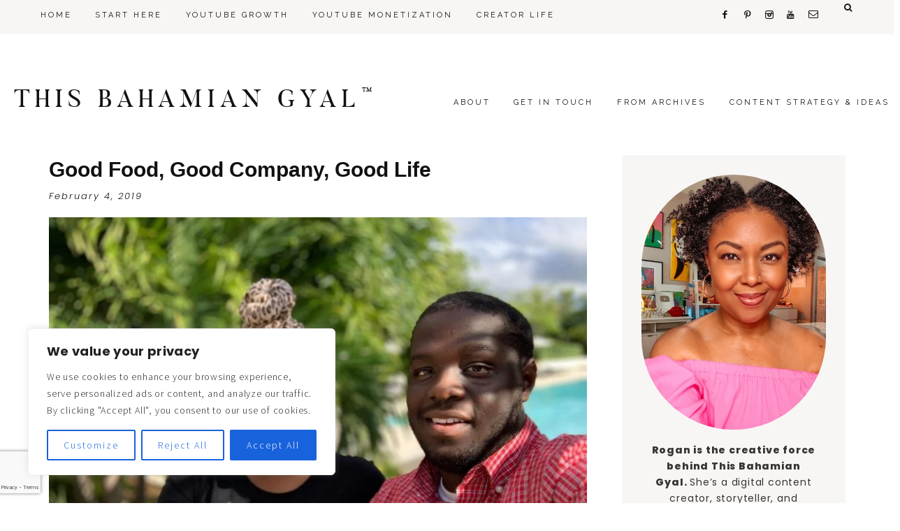

--- FILE ---
content_type: text/html; charset=UTF-8
request_url: https://thisbahamiangyal.com/tag/chargrilled-salmon/
body_size: 40189
content:
<!DOCTYPE html>
<html dir="ltr" lang="en-US" prefix="og: https://ogp.me/ns#">
<head >
<meta charset="UTF-8" />
<meta name="viewport" content="width=device-width, initial-scale=1" />
<title>chargrilled salmon | This Bahamian Gyal</title>

		<!-- All in One SEO 4.9.3 - aioseo.com -->
	<meta name="robots" content="max-image-preview:large" />
	<link rel="canonical" href="https://thisbahamiangyal.com/tag/chargrilled-salmon/" />
	<meta name="generator" content="All in One SEO (AIOSEO) 4.9.3" />
		<script type="application/ld+json" class="aioseo-schema">
			{"@context":"https:\/\/schema.org","@graph":[{"@type":"BreadcrumbList","@id":"https:\/\/thisbahamiangyal.com\/tag\/chargrilled-salmon\/#breadcrumblist","itemListElement":[{"@type":"ListItem","@id":"https:\/\/thisbahamiangyal.com#listItem","position":1,"name":"Home","item":"https:\/\/thisbahamiangyal.com","nextItem":{"@type":"ListItem","@id":"https:\/\/thisbahamiangyal.com\/tag\/chargrilled-salmon\/#listItem","name":"chargrilled salmon"}},{"@type":"ListItem","@id":"https:\/\/thisbahamiangyal.com\/tag\/chargrilled-salmon\/#listItem","position":2,"name":"chargrilled salmon","previousItem":{"@type":"ListItem","@id":"https:\/\/thisbahamiangyal.com#listItem","name":"Home"}}]},{"@type":"CollectionPage","@id":"https:\/\/thisbahamiangyal.com\/tag\/chargrilled-salmon\/#collectionpage","url":"https:\/\/thisbahamiangyal.com\/tag\/chargrilled-salmon\/","name":"chargrilled salmon | This Bahamian Gyal","inLanguage":"en-US","isPartOf":{"@id":"https:\/\/thisbahamiangyal.com\/#website"},"breadcrumb":{"@id":"https:\/\/thisbahamiangyal.com\/tag\/chargrilled-salmon\/#breadcrumblist"}},{"@type":"Person","@id":"https:\/\/thisbahamiangyal.com\/#person","name":"Rogan","image":"https:\/\/rosybrown-wolf-686767.hostingersite.com\/wp-content\/uploads\/2025\/04\/For-URL-TBG.png","sameAs":["https:\/\/www.facebook.com\/ThisBahamianGyal","https:\/\/instagram.com\/thisbahamiangyal","https:\/\/pinterest.com\/thisbahamiangyal","https:\/\/www.youtube.com\/c\/thisbahamiangyal"]},{"@type":"WebSite","@id":"https:\/\/thisbahamiangyal.com\/#website","url":"https:\/\/thisbahamiangyal.com\/","name":"This Bahamian Gyal","inLanguage":"en-US","publisher":{"@id":"https:\/\/thisbahamiangyal.com\/#person"}}]}
		</script>
		<!-- All in One SEO -->

<link rel='dns-prefetch' href='//maxcdn.bootstrapcdn.com' />
<link rel='dns-prefetch' href='//code.ionicframework.com' />
<link rel='dns-prefetch' href='//fonts.googleapis.com' />
<link rel="alternate" type="application/rss+xml" title="This Bahamian Gyal &raquo; Feed" href="https://thisbahamiangyal.com/feed/" />
<link rel="alternate" type="application/rss+xml" title="This Bahamian Gyal &raquo; Comments Feed" href="https://thisbahamiangyal.com/comments/feed/" />
<link rel="alternate" type="application/rss+xml" title="This Bahamian Gyal &raquo; chargrilled salmon Tag Feed" href="https://thisbahamiangyal.com/tag/chargrilled-salmon/feed/" />
		<!-- This site uses the Google Analytics by MonsterInsights plugin v9.11.1 - Using Analytics tracking - https://www.monsterinsights.com/ -->
							<script src="//www.googletagmanager.com/gtag/js?id=G-X6R1R3BMG6"  data-cfasync="false" data-wpfc-render="false" type="text/javascript" async></script>
			<script data-cfasync="false" data-wpfc-render="false" type="text/javascript">
				var mi_version = '9.11.1';
				var mi_track_user = true;
				var mi_no_track_reason = '';
								var MonsterInsightsDefaultLocations = {"page_location":"https:\/\/thisbahamiangyal.com\/tag\/chargrilled-salmon\/"};
								if ( typeof MonsterInsightsPrivacyGuardFilter === 'function' ) {
					var MonsterInsightsLocations = (typeof MonsterInsightsExcludeQuery === 'object') ? MonsterInsightsPrivacyGuardFilter( MonsterInsightsExcludeQuery ) : MonsterInsightsPrivacyGuardFilter( MonsterInsightsDefaultLocations );
				} else {
					var MonsterInsightsLocations = (typeof MonsterInsightsExcludeQuery === 'object') ? MonsterInsightsExcludeQuery : MonsterInsightsDefaultLocations;
				}

								var disableStrs = [
										'ga-disable-G-X6R1R3BMG6',
									];

				/* Function to detect opted out users */
				function __gtagTrackerIsOptedOut() {
					for (var index = 0; index < disableStrs.length; index++) {
						if (document.cookie.indexOf(disableStrs[index] + '=true') > -1) {
							return true;
						}
					}

					return false;
				}

				/* Disable tracking if the opt-out cookie exists. */
				if (__gtagTrackerIsOptedOut()) {
					for (var index = 0; index < disableStrs.length; index++) {
						window[disableStrs[index]] = true;
					}
				}

				/* Opt-out function */
				function __gtagTrackerOptout() {
					for (var index = 0; index < disableStrs.length; index++) {
						document.cookie = disableStrs[index] + '=true; expires=Thu, 31 Dec 2099 23:59:59 UTC; path=/';
						window[disableStrs[index]] = true;
					}
				}

				if ('undefined' === typeof gaOptout) {
					function gaOptout() {
						__gtagTrackerOptout();
					}
				}
								window.dataLayer = window.dataLayer || [];

				window.MonsterInsightsDualTracker = {
					helpers: {},
					trackers: {},
				};
				if (mi_track_user) {
					function __gtagDataLayer() {
						dataLayer.push(arguments);
					}

					function __gtagTracker(type, name, parameters) {
						if (!parameters) {
							parameters = {};
						}

						if (parameters.send_to) {
							__gtagDataLayer.apply(null, arguments);
							return;
						}

						if (type === 'event') {
														parameters.send_to = monsterinsights_frontend.v4_id;
							var hookName = name;
							if (typeof parameters['event_category'] !== 'undefined') {
								hookName = parameters['event_category'] + ':' + name;
							}

							if (typeof MonsterInsightsDualTracker.trackers[hookName] !== 'undefined') {
								MonsterInsightsDualTracker.trackers[hookName](parameters);
							} else {
								__gtagDataLayer('event', name, parameters);
							}
							
						} else {
							__gtagDataLayer.apply(null, arguments);
						}
					}

					__gtagTracker('js', new Date());
					__gtagTracker('set', {
						'developer_id.dZGIzZG': true,
											});
					if ( MonsterInsightsLocations.page_location ) {
						__gtagTracker('set', MonsterInsightsLocations);
					}
										__gtagTracker('config', 'G-X6R1R3BMG6', {"forceSSL":"true","link_attribution":"true"} );
										window.gtag = __gtagTracker;										(function () {
						/* https://developers.google.com/analytics/devguides/collection/analyticsjs/ */
						/* ga and __gaTracker compatibility shim. */
						var noopfn = function () {
							return null;
						};
						var newtracker = function () {
							return new Tracker();
						};
						var Tracker = function () {
							return null;
						};
						var p = Tracker.prototype;
						p.get = noopfn;
						p.set = noopfn;
						p.send = function () {
							var args = Array.prototype.slice.call(arguments);
							args.unshift('send');
							__gaTracker.apply(null, args);
						};
						var __gaTracker = function () {
							var len = arguments.length;
							if (len === 0) {
								return;
							}
							var f = arguments[len - 1];
							if (typeof f !== 'object' || f === null || typeof f.hitCallback !== 'function') {
								if ('send' === arguments[0]) {
									var hitConverted, hitObject = false, action;
									if ('event' === arguments[1]) {
										if ('undefined' !== typeof arguments[3]) {
											hitObject = {
												'eventAction': arguments[3],
												'eventCategory': arguments[2],
												'eventLabel': arguments[4],
												'value': arguments[5] ? arguments[5] : 1,
											}
										}
									}
									if ('pageview' === arguments[1]) {
										if ('undefined' !== typeof arguments[2]) {
											hitObject = {
												'eventAction': 'page_view',
												'page_path': arguments[2],
											}
										}
									}
									if (typeof arguments[2] === 'object') {
										hitObject = arguments[2];
									}
									if (typeof arguments[5] === 'object') {
										Object.assign(hitObject, arguments[5]);
									}
									if ('undefined' !== typeof arguments[1].hitType) {
										hitObject = arguments[1];
										if ('pageview' === hitObject.hitType) {
											hitObject.eventAction = 'page_view';
										}
									}
									if (hitObject) {
										action = 'timing' === arguments[1].hitType ? 'timing_complete' : hitObject.eventAction;
										hitConverted = mapArgs(hitObject);
										__gtagTracker('event', action, hitConverted);
									}
								}
								return;
							}

							function mapArgs(args) {
								var arg, hit = {};
								var gaMap = {
									'eventCategory': 'event_category',
									'eventAction': 'event_action',
									'eventLabel': 'event_label',
									'eventValue': 'event_value',
									'nonInteraction': 'non_interaction',
									'timingCategory': 'event_category',
									'timingVar': 'name',
									'timingValue': 'value',
									'timingLabel': 'event_label',
									'page': 'page_path',
									'location': 'page_location',
									'title': 'page_title',
									'referrer' : 'page_referrer',
								};
								for (arg in args) {
																		if (!(!args.hasOwnProperty(arg) || !gaMap.hasOwnProperty(arg))) {
										hit[gaMap[arg]] = args[arg];
									} else {
										hit[arg] = args[arg];
									}
								}
								return hit;
							}

							try {
								f.hitCallback();
							} catch (ex) {
							}
						};
						__gaTracker.create = newtracker;
						__gaTracker.getByName = newtracker;
						__gaTracker.getAll = function () {
							return [];
						};
						__gaTracker.remove = noopfn;
						__gaTracker.loaded = true;
						window['__gaTracker'] = __gaTracker;
					})();
									} else {
										console.log("");
					(function () {
						function __gtagTracker() {
							return null;
						}

						window['__gtagTracker'] = __gtagTracker;
						window['gtag'] = __gtagTracker;
					})();
									}
			</script>
							<!-- / Google Analytics by MonsterInsights -->
		<style id='wp-img-auto-sizes-contain-inline-css' type='text/css'>
img:is([sizes=auto i],[sizes^="auto," i]){contain-intrinsic-size:3000px 1500px}
/*# sourceURL=wp-img-auto-sizes-contain-inline-css */
</style>
<link rel='stylesheet' id='sgr-css' href='https://thisbahamiangyal.com/wp-content/plugins/simple-google-recaptcha/sgr.css?ver=1767129398' type='text/css' media='all' />
<link rel='stylesheet' id='sbi_styles-css' href='https://thisbahamiangyal.com/wp-content/plugins/instagram-feed/css/sbi-styles.min.css?ver=6.10.0' type='text/css' media='all' />
<link rel='stylesheet' id='uptown-css' href='https://thisbahamiangyal.com/wp-content/themes/uptown-theme/style.css?ver=1.0.0' type='text/css' media='all' />
<style id='uptown-inline-css' type='text/css'>


        body,
        body.uptown-home,
        input,
        select,
        textarea {
            color: #3b3334;
        }

        

        .entry-content a:not(.button):not(.more-link) {
            color: #ff0400;
        }

        .woocommerce ul.products li.product a {
            color: #ff0400 !important;
        }

        
/*# sourceURL=uptown-inline-css */
</style>
<style id='wp-emoji-styles-inline-css' type='text/css'>

	img.wp-smiley, img.emoji {
		display: inline !important;
		border: none !important;
		box-shadow: none !important;
		height: 1em !important;
		width: 1em !important;
		margin: 0 0.07em !important;
		vertical-align: -0.1em !important;
		background: none !important;
		padding: 0 !important;
	}
/*# sourceURL=wp-emoji-styles-inline-css */
</style>
<style id='wp-block-library-inline-css' type='text/css'>
:root{--wp-block-synced-color:#7a00df;--wp-block-synced-color--rgb:122,0,223;--wp-bound-block-color:var(--wp-block-synced-color);--wp-editor-canvas-background:#ddd;--wp-admin-theme-color:#007cba;--wp-admin-theme-color--rgb:0,124,186;--wp-admin-theme-color-darker-10:#006ba1;--wp-admin-theme-color-darker-10--rgb:0,107,160.5;--wp-admin-theme-color-darker-20:#005a87;--wp-admin-theme-color-darker-20--rgb:0,90,135;--wp-admin-border-width-focus:2px}@media (min-resolution:192dpi){:root{--wp-admin-border-width-focus:1.5px}}.wp-element-button{cursor:pointer}:root .has-very-light-gray-background-color{background-color:#eee}:root .has-very-dark-gray-background-color{background-color:#313131}:root .has-very-light-gray-color{color:#eee}:root .has-very-dark-gray-color{color:#313131}:root .has-vivid-green-cyan-to-vivid-cyan-blue-gradient-background{background:linear-gradient(135deg,#00d084,#0693e3)}:root .has-purple-crush-gradient-background{background:linear-gradient(135deg,#34e2e4,#4721fb 50%,#ab1dfe)}:root .has-hazy-dawn-gradient-background{background:linear-gradient(135deg,#faaca8,#dad0ec)}:root .has-subdued-olive-gradient-background{background:linear-gradient(135deg,#fafae1,#67a671)}:root .has-atomic-cream-gradient-background{background:linear-gradient(135deg,#fdd79a,#004a59)}:root .has-nightshade-gradient-background{background:linear-gradient(135deg,#330968,#31cdcf)}:root .has-midnight-gradient-background{background:linear-gradient(135deg,#020381,#2874fc)}:root{--wp--preset--font-size--normal:16px;--wp--preset--font-size--huge:42px}.has-regular-font-size{font-size:1em}.has-larger-font-size{font-size:2.625em}.has-normal-font-size{font-size:var(--wp--preset--font-size--normal)}.has-huge-font-size{font-size:var(--wp--preset--font-size--huge)}.has-text-align-center{text-align:center}.has-text-align-left{text-align:left}.has-text-align-right{text-align:right}.has-fit-text{white-space:nowrap!important}#end-resizable-editor-section{display:none}.aligncenter{clear:both}.items-justified-left{justify-content:flex-start}.items-justified-center{justify-content:center}.items-justified-right{justify-content:flex-end}.items-justified-space-between{justify-content:space-between}.screen-reader-text{border:0;clip-path:inset(50%);height:1px;margin:-1px;overflow:hidden;padding:0;position:absolute;width:1px;word-wrap:normal!important}.screen-reader-text:focus{background-color:#ddd;clip-path:none;color:#444;display:block;font-size:1em;height:auto;left:5px;line-height:normal;padding:15px 23px 14px;text-decoration:none;top:5px;width:auto;z-index:100000}html :where(.has-border-color){border-style:solid}html :where([style*=border-top-color]){border-top-style:solid}html :where([style*=border-right-color]){border-right-style:solid}html :where([style*=border-bottom-color]){border-bottom-style:solid}html :where([style*=border-left-color]){border-left-style:solid}html :where([style*=border-width]){border-style:solid}html :where([style*=border-top-width]){border-top-style:solid}html :where([style*=border-right-width]){border-right-style:solid}html :where([style*=border-bottom-width]){border-bottom-style:solid}html :where([style*=border-left-width]){border-left-style:solid}html :where(img[class*=wp-image-]){height:auto;max-width:100%}:where(figure){margin:0 0 1em}html :where(.is-position-sticky){--wp-admin--admin-bar--position-offset:var(--wp-admin--admin-bar--height,0px)}@media screen and (max-width:600px){html :where(.is-position-sticky){--wp-admin--admin-bar--position-offset:0px}}

/*# sourceURL=wp-block-library-inline-css */
</style><style id='wp-block-heading-inline-css' type='text/css'>
h1:where(.wp-block-heading).has-background,h2:where(.wp-block-heading).has-background,h3:where(.wp-block-heading).has-background,h4:where(.wp-block-heading).has-background,h5:where(.wp-block-heading).has-background,h6:where(.wp-block-heading).has-background{padding:1.25em 2.375em}h1.has-text-align-left[style*=writing-mode]:where([style*=vertical-lr]),h1.has-text-align-right[style*=writing-mode]:where([style*=vertical-rl]),h2.has-text-align-left[style*=writing-mode]:where([style*=vertical-lr]),h2.has-text-align-right[style*=writing-mode]:where([style*=vertical-rl]),h3.has-text-align-left[style*=writing-mode]:where([style*=vertical-lr]),h3.has-text-align-right[style*=writing-mode]:where([style*=vertical-rl]),h4.has-text-align-left[style*=writing-mode]:where([style*=vertical-lr]),h4.has-text-align-right[style*=writing-mode]:where([style*=vertical-rl]),h5.has-text-align-left[style*=writing-mode]:where([style*=vertical-lr]),h5.has-text-align-right[style*=writing-mode]:where([style*=vertical-rl]),h6.has-text-align-left[style*=writing-mode]:where([style*=vertical-lr]),h6.has-text-align-right[style*=writing-mode]:where([style*=vertical-rl]){rotate:180deg}
/*# sourceURL=https://thisbahamiangyal.com/wp-includes/blocks/heading/style.min.css */
</style>
<style id='wp-block-paragraph-inline-css' type='text/css'>
.is-small-text{font-size:.875em}.is-regular-text{font-size:1em}.is-large-text{font-size:2.25em}.is-larger-text{font-size:3em}.has-drop-cap:not(:focus):first-letter{float:left;font-size:8.4em;font-style:normal;font-weight:100;line-height:.68;margin:.05em .1em 0 0;text-transform:uppercase}body.rtl .has-drop-cap:not(:focus):first-letter{float:none;margin-left:.1em}p.has-drop-cap.has-background{overflow:hidden}:root :where(p.has-background){padding:1.25em 2.375em}:where(p.has-text-color:not(.has-link-color)) a{color:inherit}p.has-text-align-left[style*="writing-mode:vertical-lr"],p.has-text-align-right[style*="writing-mode:vertical-rl"]{rotate:180deg}
/*# sourceURL=https://thisbahamiangyal.com/wp-includes/blocks/paragraph/style.min.css */
</style>
<style id='global-styles-inline-css' type='text/css'>
:root{--wp--preset--aspect-ratio--square: 1;--wp--preset--aspect-ratio--4-3: 4/3;--wp--preset--aspect-ratio--3-4: 3/4;--wp--preset--aspect-ratio--3-2: 3/2;--wp--preset--aspect-ratio--2-3: 2/3;--wp--preset--aspect-ratio--16-9: 16/9;--wp--preset--aspect-ratio--9-16: 9/16;--wp--preset--color--black: #111111;--wp--preset--color--cyan-bluish-gray: #abb8c3;--wp--preset--color--white: #ffffff;--wp--preset--color--pale-pink: #f78da7;--wp--preset--color--vivid-red: #cf2e2e;--wp--preset--color--luminous-vivid-orange: #ff6900;--wp--preset--color--luminous-vivid-amber: #fcb900;--wp--preset--color--light-green-cyan: #7bdcb5;--wp--preset--color--vivid-green-cyan: #00d084;--wp--preset--color--pale-cyan-blue: #8ed1fc;--wp--preset--color--vivid-cyan-blue: #0693e3;--wp--preset--color--vivid-purple: #9b51e0;--wp--preset--color--off-white: #f7f6f5;--wp--preset--color--gray: #adaba9;--wp--preset--gradient--vivid-cyan-blue-to-vivid-purple: linear-gradient(135deg,rgb(6,147,227) 0%,rgb(155,81,224) 100%);--wp--preset--gradient--light-green-cyan-to-vivid-green-cyan: linear-gradient(135deg,rgb(122,220,180) 0%,rgb(0,208,130) 100%);--wp--preset--gradient--luminous-vivid-amber-to-luminous-vivid-orange: linear-gradient(135deg,rgb(252,185,0) 0%,rgb(255,105,0) 100%);--wp--preset--gradient--luminous-vivid-orange-to-vivid-red: linear-gradient(135deg,rgb(255,105,0) 0%,rgb(207,46,46) 100%);--wp--preset--gradient--very-light-gray-to-cyan-bluish-gray: linear-gradient(135deg,rgb(238,238,238) 0%,rgb(169,184,195) 100%);--wp--preset--gradient--cool-to-warm-spectrum: linear-gradient(135deg,rgb(74,234,220) 0%,rgb(151,120,209) 20%,rgb(207,42,186) 40%,rgb(238,44,130) 60%,rgb(251,105,98) 80%,rgb(254,248,76) 100%);--wp--preset--gradient--blush-light-purple: linear-gradient(135deg,rgb(255,206,236) 0%,rgb(152,150,240) 100%);--wp--preset--gradient--blush-bordeaux: linear-gradient(135deg,rgb(254,205,165) 0%,rgb(254,45,45) 50%,rgb(107,0,62) 100%);--wp--preset--gradient--luminous-dusk: linear-gradient(135deg,rgb(255,203,112) 0%,rgb(199,81,192) 50%,rgb(65,88,208) 100%);--wp--preset--gradient--pale-ocean: linear-gradient(135deg,rgb(255,245,203) 0%,rgb(182,227,212) 50%,rgb(51,167,181) 100%);--wp--preset--gradient--electric-grass: linear-gradient(135deg,rgb(202,248,128) 0%,rgb(113,206,126) 100%);--wp--preset--gradient--midnight: linear-gradient(135deg,rgb(2,3,129) 0%,rgb(40,116,252) 100%);--wp--preset--font-size--small: 14px;--wp--preset--font-size--medium: 20px;--wp--preset--font-size--large: 18px;--wp--preset--font-size--x-large: 42px;--wp--preset--font-size--normal: 16px;--wp--preset--font-size--larger: 20px;--wp--preset--spacing--20: 0.44rem;--wp--preset--spacing--30: 0.67rem;--wp--preset--spacing--40: 1rem;--wp--preset--spacing--50: 1.5rem;--wp--preset--spacing--60: 2.25rem;--wp--preset--spacing--70: 3.38rem;--wp--preset--spacing--80: 5.06rem;--wp--preset--shadow--natural: 6px 6px 9px rgba(0, 0, 0, 0.2);--wp--preset--shadow--deep: 12px 12px 50px rgba(0, 0, 0, 0.4);--wp--preset--shadow--sharp: 6px 6px 0px rgba(0, 0, 0, 0.2);--wp--preset--shadow--outlined: 6px 6px 0px -3px rgb(255, 255, 255), 6px 6px rgb(0, 0, 0);--wp--preset--shadow--crisp: 6px 6px 0px rgb(0, 0, 0);}:where(.is-layout-flex){gap: 0.5em;}:where(.is-layout-grid){gap: 0.5em;}body .is-layout-flex{display: flex;}.is-layout-flex{flex-wrap: wrap;align-items: center;}.is-layout-flex > :is(*, div){margin: 0;}body .is-layout-grid{display: grid;}.is-layout-grid > :is(*, div){margin: 0;}:where(.wp-block-columns.is-layout-flex){gap: 2em;}:where(.wp-block-columns.is-layout-grid){gap: 2em;}:where(.wp-block-post-template.is-layout-flex){gap: 1.25em;}:where(.wp-block-post-template.is-layout-grid){gap: 1.25em;}.has-black-color{color: var(--wp--preset--color--black) !important;}.has-cyan-bluish-gray-color{color: var(--wp--preset--color--cyan-bluish-gray) !important;}.has-white-color{color: var(--wp--preset--color--white) !important;}.has-pale-pink-color{color: var(--wp--preset--color--pale-pink) !important;}.has-vivid-red-color{color: var(--wp--preset--color--vivid-red) !important;}.has-luminous-vivid-orange-color{color: var(--wp--preset--color--luminous-vivid-orange) !important;}.has-luminous-vivid-amber-color{color: var(--wp--preset--color--luminous-vivid-amber) !important;}.has-light-green-cyan-color{color: var(--wp--preset--color--light-green-cyan) !important;}.has-vivid-green-cyan-color{color: var(--wp--preset--color--vivid-green-cyan) !important;}.has-pale-cyan-blue-color{color: var(--wp--preset--color--pale-cyan-blue) !important;}.has-vivid-cyan-blue-color{color: var(--wp--preset--color--vivid-cyan-blue) !important;}.has-vivid-purple-color{color: var(--wp--preset--color--vivid-purple) !important;}.has-black-background-color{background-color: var(--wp--preset--color--black) !important;}.has-cyan-bluish-gray-background-color{background-color: var(--wp--preset--color--cyan-bluish-gray) !important;}.has-white-background-color{background-color: var(--wp--preset--color--white) !important;}.has-pale-pink-background-color{background-color: var(--wp--preset--color--pale-pink) !important;}.has-vivid-red-background-color{background-color: var(--wp--preset--color--vivid-red) !important;}.has-luminous-vivid-orange-background-color{background-color: var(--wp--preset--color--luminous-vivid-orange) !important;}.has-luminous-vivid-amber-background-color{background-color: var(--wp--preset--color--luminous-vivid-amber) !important;}.has-light-green-cyan-background-color{background-color: var(--wp--preset--color--light-green-cyan) !important;}.has-vivid-green-cyan-background-color{background-color: var(--wp--preset--color--vivid-green-cyan) !important;}.has-pale-cyan-blue-background-color{background-color: var(--wp--preset--color--pale-cyan-blue) !important;}.has-vivid-cyan-blue-background-color{background-color: var(--wp--preset--color--vivid-cyan-blue) !important;}.has-vivid-purple-background-color{background-color: var(--wp--preset--color--vivid-purple) !important;}.has-black-border-color{border-color: var(--wp--preset--color--black) !important;}.has-cyan-bluish-gray-border-color{border-color: var(--wp--preset--color--cyan-bluish-gray) !important;}.has-white-border-color{border-color: var(--wp--preset--color--white) !important;}.has-pale-pink-border-color{border-color: var(--wp--preset--color--pale-pink) !important;}.has-vivid-red-border-color{border-color: var(--wp--preset--color--vivid-red) !important;}.has-luminous-vivid-orange-border-color{border-color: var(--wp--preset--color--luminous-vivid-orange) !important;}.has-luminous-vivid-amber-border-color{border-color: var(--wp--preset--color--luminous-vivid-amber) !important;}.has-light-green-cyan-border-color{border-color: var(--wp--preset--color--light-green-cyan) !important;}.has-vivid-green-cyan-border-color{border-color: var(--wp--preset--color--vivid-green-cyan) !important;}.has-pale-cyan-blue-border-color{border-color: var(--wp--preset--color--pale-cyan-blue) !important;}.has-vivid-cyan-blue-border-color{border-color: var(--wp--preset--color--vivid-cyan-blue) !important;}.has-vivid-purple-border-color{border-color: var(--wp--preset--color--vivid-purple) !important;}.has-vivid-cyan-blue-to-vivid-purple-gradient-background{background: var(--wp--preset--gradient--vivid-cyan-blue-to-vivid-purple) !important;}.has-light-green-cyan-to-vivid-green-cyan-gradient-background{background: var(--wp--preset--gradient--light-green-cyan-to-vivid-green-cyan) !important;}.has-luminous-vivid-amber-to-luminous-vivid-orange-gradient-background{background: var(--wp--preset--gradient--luminous-vivid-amber-to-luminous-vivid-orange) !important;}.has-luminous-vivid-orange-to-vivid-red-gradient-background{background: var(--wp--preset--gradient--luminous-vivid-orange-to-vivid-red) !important;}.has-very-light-gray-to-cyan-bluish-gray-gradient-background{background: var(--wp--preset--gradient--very-light-gray-to-cyan-bluish-gray) !important;}.has-cool-to-warm-spectrum-gradient-background{background: var(--wp--preset--gradient--cool-to-warm-spectrum) !important;}.has-blush-light-purple-gradient-background{background: var(--wp--preset--gradient--blush-light-purple) !important;}.has-blush-bordeaux-gradient-background{background: var(--wp--preset--gradient--blush-bordeaux) !important;}.has-luminous-dusk-gradient-background{background: var(--wp--preset--gradient--luminous-dusk) !important;}.has-pale-ocean-gradient-background{background: var(--wp--preset--gradient--pale-ocean) !important;}.has-electric-grass-gradient-background{background: var(--wp--preset--gradient--electric-grass) !important;}.has-midnight-gradient-background{background: var(--wp--preset--gradient--midnight) !important;}.has-small-font-size{font-size: var(--wp--preset--font-size--small) !important;}.has-medium-font-size{font-size: var(--wp--preset--font-size--medium) !important;}.has-large-font-size{font-size: var(--wp--preset--font-size--large) !important;}.has-x-large-font-size{font-size: var(--wp--preset--font-size--x-large) !important;}
/*# sourceURL=global-styles-inline-css */
</style>

<style id='classic-theme-styles-inline-css' type='text/css'>
/*! This file is auto-generated */
.wp-block-button__link{color:#fff;background-color:#32373c;border-radius:9999px;box-shadow:none;text-decoration:none;padding:calc(.667em + 2px) calc(1.333em + 2px);font-size:1.125em}.wp-block-file__button{background:#32373c;color:#fff;text-decoration:none}
/*# sourceURL=/wp-includes/css/classic-themes.min.css */
</style>
<link rel='stylesheet' id='contact-form-7-css' href='https://thisbahamiangyal.com/wp-content/plugins/contact-form-7/includes/css/styles.css?ver=6.1.4' type='text/css' media='all' />
<link rel='stylesheet' id='font-awesome-css' href='//maxcdn.bootstrapcdn.com/font-awesome/4.2.0/css/font-awesome.min.css?ver=6.9' type='text/css' media='all' />
<link rel='stylesheet' id='ionicons-css' href='//code.ionicframework.com/ionicons/2.0.1/css/ionicons.min.css?ver=1.0.0' type='text/css' media='all' />
<link rel='stylesheet' id='dashicons-css' href='https://thisbahamiangyal.com/wp-includes/css/dashicons.min.css?ver=6.9' type='text/css' media='all' />
<link rel='stylesheet' id='uptown-icons-css' href='https://thisbahamiangyal.com/wp-content/themes/uptown-theme/icons.css?ver=6.9' type='text/css' media='all' />
<link rel='stylesheet' id='uptown-google-fonts-css' href='//fonts.googleapis.com/css?family=Arapey%3A400i%7CRaleway%3A300%2C400%7CSource+Sans+Pro%3A300%2C300i%2C600%2C600i&#038;ver=1.0.0' type='text/css' media='all' />
<link rel='stylesheet' id='uptown-gutenberg-css' href='https://thisbahamiangyal.com/wp-content/themes/uptown-theme/lib/gutenberg/gutenberg.css?ver=1.0.0' type='text/css' media='all' />
<link rel='stylesheet' id='tablepress-default-css' href='https://thisbahamiangyal.com/wp-content/plugins/tablepress/css/build/default.css?ver=3.2.6' type='text/css' media='all' />
<script type="text/javascript" id="sgr-js-extra">
/* <![CDATA[ */
var sgr = {"sgr_site_key":""};
//# sourceURL=sgr-js-extra
/* ]]> */
</script>
<script type="text/javascript" src="https://thisbahamiangyal.com/wp-content/plugins/simple-google-recaptcha/sgr.js?ver=1767129398" id="sgr-js"></script>
<script type="text/javascript" src="https://thisbahamiangyal.com/wp-includes/js/jquery/jquery.min.js?ver=3.7.1" id="jquery-core-js"></script>
<script type="text/javascript" src="https://thisbahamiangyal.com/wp-includes/js/jquery/jquery-migrate.min.js?ver=3.4.1" id="jquery-migrate-js"></script>
<script type="text/javascript" id="cookie-law-info-js-extra">
/* <![CDATA[ */
var _ckyConfig = {"_ipData":[],"_assetsURL":"https://thisbahamiangyal.com/wp-content/plugins/cookie-law-info/lite/frontend/images/","_publicURL":"https://thisbahamiangyal.com","_expiry":"365","_categories":[{"name":"Necessary","slug":"necessary","isNecessary":true,"ccpaDoNotSell":true,"cookies":[],"active":true,"defaultConsent":{"gdpr":true,"ccpa":true}},{"name":"Functional","slug":"functional","isNecessary":false,"ccpaDoNotSell":true,"cookies":[],"active":true,"defaultConsent":{"gdpr":false,"ccpa":false}},{"name":"Analytics","slug":"analytics","isNecessary":false,"ccpaDoNotSell":true,"cookies":[],"active":true,"defaultConsent":{"gdpr":false,"ccpa":false}},{"name":"Performance","slug":"performance","isNecessary":false,"ccpaDoNotSell":true,"cookies":[],"active":true,"defaultConsent":{"gdpr":false,"ccpa":false}},{"name":"Advertisement","slug":"advertisement","isNecessary":false,"ccpaDoNotSell":true,"cookies":[],"active":true,"defaultConsent":{"gdpr":false,"ccpa":false}}],"_activeLaw":"gdpr","_rootDomain":"","_block":"1","_showBanner":"1","_bannerConfig":{"settings":{"type":"box","preferenceCenterType":"popup","position":"bottom-left","applicableLaw":"gdpr"},"behaviours":{"reloadBannerOnAccept":false,"loadAnalyticsByDefault":false,"animations":{"onLoad":"animate","onHide":"sticky"}},"config":{"revisitConsent":{"status":true,"tag":"revisit-consent","position":"bottom-left","meta":{"url":"#"},"styles":{"background-color":"#0056A7"},"elements":{"title":{"type":"text","tag":"revisit-consent-title","status":true,"styles":{"color":"#0056a7"}}}},"preferenceCenter":{"toggle":{"status":true,"tag":"detail-category-toggle","type":"toggle","states":{"active":{"styles":{"background-color":"#1863DC"}},"inactive":{"styles":{"background-color":"#D0D5D2"}}}}},"categoryPreview":{"status":false,"toggle":{"status":true,"tag":"detail-category-preview-toggle","type":"toggle","states":{"active":{"styles":{"background-color":"#1863DC"}},"inactive":{"styles":{"background-color":"#D0D5D2"}}}}},"videoPlaceholder":{"status":true,"styles":{"background-color":"#000000","border-color":"#000000cc","color":"#ffffff"}},"readMore":{"status":false,"tag":"readmore-button","type":"link","meta":{"noFollow":true,"newTab":true},"styles":{"color":"#1863DC","background-color":"transparent","border-color":"transparent"}},"showMore":{"status":true,"tag":"show-desc-button","type":"button","styles":{"color":"#1863DC"}},"showLess":{"status":true,"tag":"hide-desc-button","type":"button","styles":{"color":"#1863DC"}},"alwaysActive":{"status":true,"tag":"always-active","styles":{"color":"#008000"}},"manualLinks":{"status":true,"tag":"manual-links","type":"link","styles":{"color":"#1863DC"}},"auditTable":{"status":true},"optOption":{"status":true,"toggle":{"status":true,"tag":"optout-option-toggle","type":"toggle","states":{"active":{"styles":{"background-color":"#1863dc"}},"inactive":{"styles":{"background-color":"#FFFFFF"}}}}}}},"_version":"3.3.9.1","_logConsent":"1","_tags":[{"tag":"accept-button","styles":{"color":"#FFFFFF","background-color":"#1863DC","border-color":"#1863DC"}},{"tag":"reject-button","styles":{"color":"#1863DC","background-color":"transparent","border-color":"#1863DC"}},{"tag":"settings-button","styles":{"color":"#1863DC","background-color":"transparent","border-color":"#1863DC"}},{"tag":"readmore-button","styles":{"color":"#1863DC","background-color":"transparent","border-color":"transparent"}},{"tag":"donotsell-button","styles":{"color":"#1863DC","background-color":"transparent","border-color":"transparent"}},{"tag":"show-desc-button","styles":{"color":"#1863DC"}},{"tag":"hide-desc-button","styles":{"color":"#1863DC"}},{"tag":"cky-always-active","styles":[]},{"tag":"cky-link","styles":[]},{"tag":"accept-button","styles":{"color":"#FFFFFF","background-color":"#1863DC","border-color":"#1863DC"}},{"tag":"revisit-consent","styles":{"background-color":"#0056A7"}}],"_shortCodes":[{"key":"cky_readmore","content":"\u003Ca href=\"#\" class=\"cky-policy\" aria-label=\"Read More\" target=\"_blank\" rel=\"noopener\" data-cky-tag=\"readmore-button\"\u003ERead More\u003C/a\u003E","tag":"readmore-button","status":false,"attributes":{"rel":"nofollow","target":"_blank"}},{"key":"cky_show_desc","content":"\u003Cbutton class=\"cky-show-desc-btn\" data-cky-tag=\"show-desc-button\" aria-label=\"Show more\"\u003EShow more\u003C/button\u003E","tag":"show-desc-button","status":true,"attributes":[]},{"key":"cky_hide_desc","content":"\u003Cbutton class=\"cky-show-desc-btn\" data-cky-tag=\"hide-desc-button\" aria-label=\"Show less\"\u003EShow less\u003C/button\u003E","tag":"hide-desc-button","status":true,"attributes":[]},{"key":"cky_optout_show_desc","content":"[cky_optout_show_desc]","tag":"optout-show-desc-button","status":true,"attributes":[]},{"key":"cky_optout_hide_desc","content":"[cky_optout_hide_desc]","tag":"optout-hide-desc-button","status":true,"attributes":[]},{"key":"cky_category_toggle_label","content":"[cky_{{status}}_category_label] [cky_preference_{{category_slug}}_title]","tag":"","status":true,"attributes":[]},{"key":"cky_enable_category_label","content":"Enable","tag":"","status":true,"attributes":[]},{"key":"cky_disable_category_label","content":"Disable","tag":"","status":true,"attributes":[]},{"key":"cky_video_placeholder","content":"\u003Cdiv class=\"video-placeholder-normal\" data-cky-tag=\"video-placeholder\" id=\"[UNIQUEID]\"\u003E\u003Cp class=\"video-placeholder-text-normal\" data-cky-tag=\"placeholder-title\"\u003EPlease accept the cookie consent\u003C/p\u003E\u003C/div\u003E","tag":"","status":true,"attributes":[]},{"key":"cky_enable_optout_label","content":"Enable","tag":"","status":true,"attributes":[]},{"key":"cky_disable_optout_label","content":"Disable","tag":"","status":true,"attributes":[]},{"key":"cky_optout_toggle_label","content":"[cky_{{status}}_optout_label] [cky_optout_option_title]","tag":"","status":true,"attributes":[]},{"key":"cky_optout_option_title","content":"Do Not Sell My Personal Information","tag":"","status":true,"attributes":[]},{"key":"cky_optout_close_label","content":"Close","tag":"","status":true,"attributes":[]},{"key":"cky_preference_close_label","content":"Close","tag":"","status":true,"attributes":[]}],"_rtl":"","_language":"en","_providersToBlock":[]};
var _ckyStyles = {"css":".cky-overlay{background: #000000; opacity: 0.4; position: fixed; top: 0; left: 0; width: 100%; height: 100%; z-index: 99999999;}.cky-hide{display: none;}.cky-btn-revisit-wrapper{display: flex; align-items: center; justify-content: center; background: #0056a7; width: 45px; height: 45px; border-radius: 50%; position: fixed; z-index: 999999; cursor: pointer;}.cky-revisit-bottom-left{bottom: 15px; left: 15px;}.cky-revisit-bottom-right{bottom: 15px; right: 15px;}.cky-btn-revisit-wrapper .cky-btn-revisit{display: flex; align-items: center; justify-content: center; background: none; border: none; cursor: pointer; position: relative; margin: 0; padding: 0;}.cky-btn-revisit-wrapper .cky-btn-revisit img{max-width: fit-content; margin: 0; height: 30px; width: 30px;}.cky-revisit-bottom-left:hover::before{content: attr(data-tooltip); position: absolute; background: #4e4b66; color: #ffffff; left: calc(100% + 7px); font-size: 12px; line-height: 16px; width: max-content; padding: 4px 8px; border-radius: 4px;}.cky-revisit-bottom-left:hover::after{position: absolute; content: \"\"; border: 5px solid transparent; left: calc(100% + 2px); border-left-width: 0; border-right-color: #4e4b66;}.cky-revisit-bottom-right:hover::before{content: attr(data-tooltip); position: absolute; background: #4e4b66; color: #ffffff; right: calc(100% + 7px); font-size: 12px; line-height: 16px; width: max-content; padding: 4px 8px; border-radius: 4px;}.cky-revisit-bottom-right:hover::after{position: absolute; content: \"\"; border: 5px solid transparent; right: calc(100% + 2px); border-right-width: 0; border-left-color: #4e4b66;}.cky-revisit-hide{display: none;}.cky-consent-container{position: fixed; width: 440px; box-sizing: border-box; z-index: 9999999; border-radius: 6px;}.cky-consent-container .cky-consent-bar{background: #ffffff; border: 1px solid; padding: 20px 26px; box-shadow: 0 -1px 10px 0 #acabab4d; border-radius: 6px;}.cky-box-bottom-left{bottom: 40px; left: 40px;}.cky-box-bottom-right{bottom: 40px; right: 40px;}.cky-box-top-left{top: 40px; left: 40px;}.cky-box-top-right{top: 40px; right: 40px;}.cky-custom-brand-logo-wrapper .cky-custom-brand-logo{width: 100px; height: auto; margin: 0 0 12px 0;}.cky-notice .cky-title{color: #212121; font-weight: 700; font-size: 18px; line-height: 24px; margin: 0 0 12px 0;}.cky-notice-des *,.cky-preference-content-wrapper *,.cky-accordion-header-des *,.cky-gpc-wrapper .cky-gpc-desc *{font-size: 14px;}.cky-notice-des{color: #212121; font-size: 14px; line-height: 24px; font-weight: 400;}.cky-notice-des img{height: 25px; width: 25px;}.cky-consent-bar .cky-notice-des p,.cky-gpc-wrapper .cky-gpc-desc p,.cky-preference-body-wrapper .cky-preference-content-wrapper p,.cky-accordion-header-wrapper .cky-accordion-header-des p,.cky-cookie-des-table li div:last-child p{color: inherit; margin-top: 0; overflow-wrap: break-word;}.cky-notice-des P:last-child,.cky-preference-content-wrapper p:last-child,.cky-cookie-des-table li div:last-child p:last-child,.cky-gpc-wrapper .cky-gpc-desc p:last-child{margin-bottom: 0;}.cky-notice-des a.cky-policy,.cky-notice-des button.cky-policy{font-size: 14px; color: #1863dc; white-space: nowrap; cursor: pointer; background: transparent; border: 1px solid; text-decoration: underline;}.cky-notice-des button.cky-policy{padding: 0;}.cky-notice-des a.cky-policy:focus-visible,.cky-notice-des button.cky-policy:focus-visible,.cky-preference-content-wrapper .cky-show-desc-btn:focus-visible,.cky-accordion-header .cky-accordion-btn:focus-visible,.cky-preference-header .cky-btn-close:focus-visible,.cky-switch input[type=\"checkbox\"]:focus-visible,.cky-footer-wrapper a:focus-visible,.cky-btn:focus-visible{outline: 2px solid #1863dc; outline-offset: 2px;}.cky-btn:focus:not(:focus-visible),.cky-accordion-header .cky-accordion-btn:focus:not(:focus-visible),.cky-preference-content-wrapper .cky-show-desc-btn:focus:not(:focus-visible),.cky-btn-revisit-wrapper .cky-btn-revisit:focus:not(:focus-visible),.cky-preference-header .cky-btn-close:focus:not(:focus-visible),.cky-consent-bar .cky-banner-btn-close:focus:not(:focus-visible){outline: 0;}button.cky-show-desc-btn:not(:hover):not(:active){color: #1863dc; background: transparent;}button.cky-accordion-btn:not(:hover):not(:active),button.cky-banner-btn-close:not(:hover):not(:active),button.cky-btn-revisit:not(:hover):not(:active),button.cky-btn-close:not(:hover):not(:active){background: transparent;}.cky-consent-bar button:hover,.cky-modal.cky-modal-open button:hover,.cky-consent-bar button:focus,.cky-modal.cky-modal-open button:focus{text-decoration: none;}.cky-notice-btn-wrapper{display: flex; justify-content: flex-start; align-items: center; flex-wrap: wrap; margin-top: 16px;}.cky-notice-btn-wrapper .cky-btn{text-shadow: none; box-shadow: none;}.cky-btn{flex: auto; max-width: 100%; font-size: 14px; font-family: inherit; line-height: 24px; padding: 8px; font-weight: 500; margin: 0 8px 0 0; border-radius: 2px; cursor: pointer; text-align: center; text-transform: none; min-height: 0;}.cky-btn:hover{opacity: 0.8;}.cky-btn-customize{color: #1863dc; background: transparent; border: 2px solid #1863dc;}.cky-btn-reject{color: #1863dc; background: transparent; border: 2px solid #1863dc;}.cky-btn-accept{background: #1863dc; color: #ffffff; border: 2px solid #1863dc;}.cky-btn:last-child{margin-right: 0;}@media (max-width: 576px){.cky-box-bottom-left{bottom: 0; left: 0;}.cky-box-bottom-right{bottom: 0; right: 0;}.cky-box-top-left{top: 0; left: 0;}.cky-box-top-right{top: 0; right: 0;}}@media (max-width: 440px){.cky-box-bottom-left, .cky-box-bottom-right, .cky-box-top-left, .cky-box-top-right{width: 100%; max-width: 100%;}.cky-consent-container .cky-consent-bar{padding: 20px 0;}.cky-custom-brand-logo-wrapper, .cky-notice .cky-title, .cky-notice-des, .cky-notice-btn-wrapper{padding: 0 24px;}.cky-notice-des{max-height: 40vh; overflow-y: scroll;}.cky-notice-btn-wrapper{flex-direction: column; margin-top: 0;}.cky-btn{width: 100%; margin: 10px 0 0 0;}.cky-notice-btn-wrapper .cky-btn-customize{order: 2;}.cky-notice-btn-wrapper .cky-btn-reject{order: 3;}.cky-notice-btn-wrapper .cky-btn-accept{order: 1; margin-top: 16px;}}@media (max-width: 352px){.cky-notice .cky-title{font-size: 16px;}.cky-notice-des *{font-size: 12px;}.cky-notice-des, .cky-btn{font-size: 12px;}}.cky-modal.cky-modal-open{display: flex; visibility: visible; -webkit-transform: translate(-50%, -50%); -moz-transform: translate(-50%, -50%); -ms-transform: translate(-50%, -50%); -o-transform: translate(-50%, -50%); transform: translate(-50%, -50%); top: 50%; left: 50%; transition: all 1s ease;}.cky-modal{box-shadow: 0 32px 68px rgba(0, 0, 0, 0.3); margin: 0 auto; position: fixed; max-width: 100%; background: #ffffff; top: 50%; box-sizing: border-box; border-radius: 6px; z-index: 999999999; color: #212121; -webkit-transform: translate(-50%, 100%); -moz-transform: translate(-50%, 100%); -ms-transform: translate(-50%, 100%); -o-transform: translate(-50%, 100%); transform: translate(-50%, 100%); visibility: hidden; transition: all 0s ease;}.cky-preference-center{max-height: 79vh; overflow: hidden; width: 845px; overflow: hidden; flex: 1 1 0; display: flex; flex-direction: column; border-radius: 6px;}.cky-preference-header{display: flex; align-items: center; justify-content: space-between; padding: 22px 24px; border-bottom: 1px solid;}.cky-preference-header .cky-preference-title{font-size: 18px; font-weight: 700; line-height: 24px;}.cky-preference-header .cky-btn-close{margin: 0; cursor: pointer; vertical-align: middle; padding: 0; background: none; border: none; width: auto; height: auto; min-height: 0; line-height: 0; text-shadow: none; box-shadow: none;}.cky-preference-header .cky-btn-close img{margin: 0; height: 10px; width: 10px;}.cky-preference-body-wrapper{padding: 0 24px; flex: 1; overflow: auto; box-sizing: border-box;}.cky-preference-content-wrapper,.cky-gpc-wrapper .cky-gpc-desc{font-size: 14px; line-height: 24px; font-weight: 400; padding: 12px 0;}.cky-preference-content-wrapper{border-bottom: 1px solid;}.cky-preference-content-wrapper img{height: 25px; width: 25px;}.cky-preference-content-wrapper .cky-show-desc-btn{font-size: 14px; font-family: inherit; color: #1863dc; text-decoration: none; line-height: 24px; padding: 0; margin: 0; white-space: nowrap; cursor: pointer; background: transparent; border-color: transparent; text-transform: none; min-height: 0; text-shadow: none; box-shadow: none;}.cky-accordion-wrapper{margin-bottom: 10px;}.cky-accordion{border-bottom: 1px solid;}.cky-accordion:last-child{border-bottom: none;}.cky-accordion .cky-accordion-item{display: flex; margin-top: 10px;}.cky-accordion .cky-accordion-body{display: none;}.cky-accordion.cky-accordion-active .cky-accordion-body{display: block; padding: 0 22px; margin-bottom: 16px;}.cky-accordion-header-wrapper{cursor: pointer; width: 100%;}.cky-accordion-item .cky-accordion-header{display: flex; justify-content: space-between; align-items: center;}.cky-accordion-header .cky-accordion-btn{font-size: 16px; font-family: inherit; color: #212121; line-height: 24px; background: none; border: none; font-weight: 700; padding: 0; margin: 0; cursor: pointer; text-transform: none; min-height: 0; text-shadow: none; box-shadow: none;}.cky-accordion-header .cky-always-active{color: #008000; font-weight: 600; line-height: 24px; font-size: 14px;}.cky-accordion-header-des{font-size: 14px; line-height: 24px; margin: 10px 0 16px 0;}.cky-accordion-chevron{margin-right: 22px; position: relative; cursor: pointer;}.cky-accordion-chevron-hide{display: none;}.cky-accordion .cky-accordion-chevron i::before{content: \"\"; position: absolute; border-right: 1.4px solid; border-bottom: 1.4px solid; border-color: inherit; height: 6px; width: 6px; -webkit-transform: rotate(-45deg); -moz-transform: rotate(-45deg); -ms-transform: rotate(-45deg); -o-transform: rotate(-45deg); transform: rotate(-45deg); transition: all 0.2s ease-in-out; top: 8px;}.cky-accordion.cky-accordion-active .cky-accordion-chevron i::before{-webkit-transform: rotate(45deg); -moz-transform: rotate(45deg); -ms-transform: rotate(45deg); -o-transform: rotate(45deg); transform: rotate(45deg);}.cky-audit-table{background: #f4f4f4; border-radius: 6px;}.cky-audit-table .cky-empty-cookies-text{color: inherit; font-size: 12px; line-height: 24px; margin: 0; padding: 10px;}.cky-audit-table .cky-cookie-des-table{font-size: 12px; line-height: 24px; font-weight: normal; padding: 15px 10px; border-bottom: 1px solid; border-bottom-color: inherit; margin: 0;}.cky-audit-table .cky-cookie-des-table:last-child{border-bottom: none;}.cky-audit-table .cky-cookie-des-table li{list-style-type: none; display: flex; padding: 3px 0;}.cky-audit-table .cky-cookie-des-table li:first-child{padding-top: 0;}.cky-cookie-des-table li div:first-child{width: 100px; font-weight: 600; word-break: break-word; word-wrap: break-word;}.cky-cookie-des-table li div:last-child{flex: 1; word-break: break-word; word-wrap: break-word; margin-left: 8px;}.cky-footer-shadow{display: block; width: 100%; height: 40px; background: linear-gradient(180deg, rgba(255, 255, 255, 0) 0%, #ffffff 100%); position: absolute; bottom: calc(100% - 1px);}.cky-footer-wrapper{position: relative;}.cky-prefrence-btn-wrapper{display: flex; flex-wrap: wrap; align-items: center; justify-content: center; padding: 22px 24px; border-top: 1px solid;}.cky-prefrence-btn-wrapper .cky-btn{flex: auto; max-width: 100%; text-shadow: none; box-shadow: none;}.cky-btn-preferences{color: #1863dc; background: transparent; border: 2px solid #1863dc;}.cky-preference-header,.cky-preference-body-wrapper,.cky-preference-content-wrapper,.cky-accordion-wrapper,.cky-accordion,.cky-accordion-wrapper,.cky-footer-wrapper,.cky-prefrence-btn-wrapper{border-color: inherit;}@media (max-width: 845px){.cky-modal{max-width: calc(100% - 16px);}}@media (max-width: 576px){.cky-modal{max-width: 100%;}.cky-preference-center{max-height: 100vh;}.cky-prefrence-btn-wrapper{flex-direction: column;}.cky-accordion.cky-accordion-active .cky-accordion-body{padding-right: 0;}.cky-prefrence-btn-wrapper .cky-btn{width: 100%; margin: 10px 0 0 0;}.cky-prefrence-btn-wrapper .cky-btn-reject{order: 3;}.cky-prefrence-btn-wrapper .cky-btn-accept{order: 1; margin-top: 0;}.cky-prefrence-btn-wrapper .cky-btn-preferences{order: 2;}}@media (max-width: 425px){.cky-accordion-chevron{margin-right: 15px;}.cky-notice-btn-wrapper{margin-top: 0;}.cky-accordion.cky-accordion-active .cky-accordion-body{padding: 0 15px;}}@media (max-width: 352px){.cky-preference-header .cky-preference-title{font-size: 16px;}.cky-preference-header{padding: 16px 24px;}.cky-preference-content-wrapper *, .cky-accordion-header-des *{font-size: 12px;}.cky-preference-content-wrapper, .cky-preference-content-wrapper .cky-show-more, .cky-accordion-header .cky-always-active, .cky-accordion-header-des, .cky-preference-content-wrapper .cky-show-desc-btn, .cky-notice-des a.cky-policy{font-size: 12px;}.cky-accordion-header .cky-accordion-btn{font-size: 14px;}}.cky-switch{display: flex;}.cky-switch input[type=\"checkbox\"]{position: relative; width: 44px; height: 24px; margin: 0; background: #d0d5d2; -webkit-appearance: none; border-radius: 50px; cursor: pointer; outline: 0; border: none; top: 0;}.cky-switch input[type=\"checkbox\"]:checked{background: #1863dc;}.cky-switch input[type=\"checkbox\"]:before{position: absolute; content: \"\"; height: 20px; width: 20px; left: 2px; bottom: 2px; border-radius: 50%; background-color: white; -webkit-transition: 0.4s; transition: 0.4s; margin: 0;}.cky-switch input[type=\"checkbox\"]:after{display: none;}.cky-switch input[type=\"checkbox\"]:checked:before{-webkit-transform: translateX(20px); -ms-transform: translateX(20px); transform: translateX(20px);}@media (max-width: 425px){.cky-switch input[type=\"checkbox\"]{width: 38px; height: 21px;}.cky-switch input[type=\"checkbox\"]:before{height: 17px; width: 17px;}.cky-switch input[type=\"checkbox\"]:checked:before{-webkit-transform: translateX(17px); -ms-transform: translateX(17px); transform: translateX(17px);}}.cky-consent-bar .cky-banner-btn-close{position: absolute; right: 9px; top: 5px; background: none; border: none; cursor: pointer; padding: 0; margin: 0; min-height: 0; line-height: 0; height: auto; width: auto; text-shadow: none; box-shadow: none;}.cky-consent-bar .cky-banner-btn-close img{height: 9px; width: 9px; margin: 0;}.cky-notice-group{font-size: 14px; line-height: 24px; font-weight: 400; color: #212121;}.cky-notice-btn-wrapper .cky-btn-do-not-sell{font-size: 14px; line-height: 24px; padding: 6px 0; margin: 0; font-weight: 500; background: none; border-radius: 2px; border: none; cursor: pointer; text-align: left; color: #1863dc; background: transparent; border-color: transparent; box-shadow: none; text-shadow: none;}.cky-consent-bar .cky-banner-btn-close:focus-visible,.cky-notice-btn-wrapper .cky-btn-do-not-sell:focus-visible,.cky-opt-out-btn-wrapper .cky-btn:focus-visible,.cky-opt-out-checkbox-wrapper input[type=\"checkbox\"].cky-opt-out-checkbox:focus-visible{outline: 2px solid #1863dc; outline-offset: 2px;}@media (max-width: 440px){.cky-consent-container{width: 100%;}}@media (max-width: 352px){.cky-notice-des a.cky-policy, .cky-notice-btn-wrapper .cky-btn-do-not-sell{font-size: 12px;}}.cky-opt-out-wrapper{padding: 12px 0;}.cky-opt-out-wrapper .cky-opt-out-checkbox-wrapper{display: flex; align-items: center;}.cky-opt-out-checkbox-wrapper .cky-opt-out-checkbox-label{font-size: 16px; font-weight: 700; line-height: 24px; margin: 0 0 0 12px; cursor: pointer;}.cky-opt-out-checkbox-wrapper input[type=\"checkbox\"].cky-opt-out-checkbox{background-color: #ffffff; border: 1px solid black; width: 20px; height: 18.5px; margin: 0; -webkit-appearance: none; position: relative; display: flex; align-items: center; justify-content: center; border-radius: 2px; cursor: pointer;}.cky-opt-out-checkbox-wrapper input[type=\"checkbox\"].cky-opt-out-checkbox:checked{background-color: #1863dc; border: none;}.cky-opt-out-checkbox-wrapper input[type=\"checkbox\"].cky-opt-out-checkbox:checked::after{left: 6px; bottom: 4px; width: 7px; height: 13px; border: solid #ffffff; border-width: 0 3px 3px 0; border-radius: 2px; -webkit-transform: rotate(45deg); -ms-transform: rotate(45deg); transform: rotate(45deg); content: \"\"; position: absolute; box-sizing: border-box;}.cky-opt-out-checkbox-wrapper.cky-disabled .cky-opt-out-checkbox-label,.cky-opt-out-checkbox-wrapper.cky-disabled input[type=\"checkbox\"].cky-opt-out-checkbox{cursor: no-drop;}.cky-gpc-wrapper{margin: 0 0 0 32px;}.cky-footer-wrapper .cky-opt-out-btn-wrapper{display: flex; flex-wrap: wrap; align-items: center; justify-content: center; padding: 22px 24px;}.cky-opt-out-btn-wrapper .cky-btn{flex: auto; max-width: 100%; text-shadow: none; box-shadow: none;}.cky-opt-out-btn-wrapper .cky-btn-cancel{border: 1px solid #dedfe0; background: transparent; color: #858585;}.cky-opt-out-btn-wrapper .cky-btn-confirm{background: #1863dc; color: #ffffff; border: 1px solid #1863dc;}@media (max-width: 352px){.cky-opt-out-checkbox-wrapper .cky-opt-out-checkbox-label{font-size: 14px;}.cky-gpc-wrapper .cky-gpc-desc, .cky-gpc-wrapper .cky-gpc-desc *{font-size: 12px;}.cky-opt-out-checkbox-wrapper input[type=\"checkbox\"].cky-opt-out-checkbox{width: 16px; height: 16px;}.cky-opt-out-checkbox-wrapper input[type=\"checkbox\"].cky-opt-out-checkbox:checked::after{left: 5px; bottom: 4px; width: 3px; height: 9px;}.cky-gpc-wrapper{margin: 0 0 0 28px;}}.video-placeholder-youtube{background-size: 100% 100%; background-position: center; background-repeat: no-repeat; background-color: #b2b0b059; position: relative; display: flex; align-items: center; justify-content: center; max-width: 100%;}.video-placeholder-text-youtube{text-align: center; align-items: center; padding: 10px 16px; background-color: #000000cc; color: #ffffff; border: 1px solid; border-radius: 2px; cursor: pointer;}.video-placeholder-normal{background-image: url(\"/wp-content/plugins/cookie-law-info/lite/frontend/images/placeholder.svg\"); background-size: 80px; background-position: center; background-repeat: no-repeat; background-color: #b2b0b059; position: relative; display: flex; align-items: flex-end; justify-content: center; max-width: 100%;}.video-placeholder-text-normal{align-items: center; padding: 10px 16px; text-align: center; border: 1px solid; border-radius: 2px; cursor: pointer;}.cky-rtl{direction: rtl; text-align: right;}.cky-rtl .cky-banner-btn-close{left: 9px; right: auto;}.cky-rtl .cky-notice-btn-wrapper .cky-btn:last-child{margin-right: 8px;}.cky-rtl .cky-notice-btn-wrapper .cky-btn:first-child{margin-right: 0;}.cky-rtl .cky-notice-btn-wrapper{margin-left: 0; margin-right: 15px;}.cky-rtl .cky-prefrence-btn-wrapper .cky-btn{margin-right: 8px;}.cky-rtl .cky-prefrence-btn-wrapper .cky-btn:first-child{margin-right: 0;}.cky-rtl .cky-accordion .cky-accordion-chevron i::before{border: none; border-left: 1.4px solid; border-top: 1.4px solid; left: 12px;}.cky-rtl .cky-accordion.cky-accordion-active .cky-accordion-chevron i::before{-webkit-transform: rotate(-135deg); -moz-transform: rotate(-135deg); -ms-transform: rotate(-135deg); -o-transform: rotate(-135deg); transform: rotate(-135deg);}@media (max-width: 768px){.cky-rtl .cky-notice-btn-wrapper{margin-right: 0;}}@media (max-width: 576px){.cky-rtl .cky-notice-btn-wrapper .cky-btn:last-child{margin-right: 0;}.cky-rtl .cky-prefrence-btn-wrapper .cky-btn{margin-right: 0;}.cky-rtl .cky-accordion.cky-accordion-active .cky-accordion-body{padding: 0 22px 0 0;}}@media (max-width: 425px){.cky-rtl .cky-accordion.cky-accordion-active .cky-accordion-body{padding: 0 15px 0 0;}}.cky-rtl .cky-opt-out-btn-wrapper .cky-btn{margin-right: 12px;}.cky-rtl .cky-opt-out-btn-wrapper .cky-btn:first-child{margin-right: 0;}.cky-rtl .cky-opt-out-checkbox-wrapper .cky-opt-out-checkbox-label{margin: 0 12px 0 0;}"};
//# sourceURL=cookie-law-info-js-extra
/* ]]> */
</script>
<script type="text/javascript" src="https://thisbahamiangyal.com/wp-content/plugins/cookie-law-info/lite/frontend/js/script.min.js?ver=3.3.9.1" id="cookie-law-info-js"></script>
<script type="text/javascript" src="https://thisbahamiangyal.com/wp-content/plugins/google-analytics-for-wordpress/assets/js/frontend-gtag.min.js?ver=9.11.1" id="monsterinsights-frontend-script-js" async="async" data-wp-strategy="async"></script>
<script data-cfasync="false" data-wpfc-render="false" type="text/javascript" id='monsterinsights-frontend-script-js-extra'>/* <![CDATA[ */
var monsterinsights_frontend = {"js_events_tracking":"true","download_extensions":"doc,pdf,ppt,zip,xls,docx,pptx,xlsx","inbound_paths":"[{\"path\":\"\\\/go\\\/\",\"label\":\"affiliate\"},{\"path\":\"\\\/recommend\\\/\",\"label\":\"affiliate\"}]","home_url":"https:\/\/thisbahamiangyal.com","hash_tracking":"false","v4_id":"G-X6R1R3BMG6"};/* ]]> */
</script>
<script type="text/javascript" src="https://thisbahamiangyal.com/wp-content/themes/uptown-theme/js/global.js?ver=1.0.0" id="uptown-global-js"></script>
<link rel="https://api.w.org/" href="https://thisbahamiangyal.com/wp-json/" /><link rel="alternate" title="JSON" type="application/json" href="https://thisbahamiangyal.com/wp-json/wp/v2/tags/1272" /><link rel="EditURI" type="application/rsd+xml" title="RSD" href="https://thisbahamiangyal.com/xmlrpc.php?rsd" />
<style id="cky-style-inline">[data-cky-tag]{visibility:hidden;}</style><meta name="google-site-verification" content="2leLixSIutFengdYYB69QRDN1gNDhjTU6HCZ07xIpIA" />		<script type="text/javascript" async defer data-pin-color=""  data-pin-height="28"  data-pin-hover="true"
			src="https://thisbahamiangyal.com/wp-content/plugins/pinterest-pin-it-button-on-image-hover-and-post/js/pinit.js"></script>
		<link rel="pingback" href="https://thisbahamiangyal.com/xmlrpc.php" />
<link rel="preconnect" href="https://fonts.googleapis.com">
<link rel="preconnect" href="https://fonts.gstatic.com" crossorigin>
<link href="https://fonts.googleapis.com/css2?family=Poppins:ital,wght@0,100;0,200;0,300;0,400;0,500;0,600;0,700;0,800;0,900;1,100;1,200;1,300;1,400;1,500;1,600;1,700;1,800;1,900&display=swap" rel="stylesheet"><style>
	.pinsavepinterest-pin-it-button{
		max-height:30px;
		max-width:100px;
	}
</style><style>

.entry-content a:not(.button):not(.more-link) {
    text-decoration: underline #ff0400;
}
</style><script async src="https://pagead2.googlesyndication.com/pagead/js/adsbygoogle.js?client=ca-pub-8603430693364605"
     crossorigin="anonymous"></script>
<meta name="google-adsense-account" content="ca-pub-8603430693364605"><link rel="icon" href="https://thisbahamiangyal.com/wp-content/uploads/2025/01/cropped-Favicon-600-x-600-32x32.jpg" sizes="32x32" />
<link rel="icon" href="https://thisbahamiangyal.com/wp-content/uploads/2025/01/cropped-Favicon-600-x-600-192x192.jpg" sizes="192x192" />
<link rel="apple-touch-icon" href="https://thisbahamiangyal.com/wp-content/uploads/2025/01/cropped-Favicon-600-x-600-180x180.jpg" />
<meta name="msapplication-TileImage" content="https://thisbahamiangyal.com/wp-content/uploads/2025/01/cropped-Favicon-600-x-600-270x270.jpg" />
		<style type="text/css" id="wp-custom-css">
			.site-title, .site-title a, .site-title{
	font-size:30px;
}
.site-title, .site-title a, .site-title a:hover{
	font-size:35px;
}
p, ul li {
/* 	font-family: AdobeGaramondPro, "Times New Roman", Times, serif; */
	font-family:'Libre Franklin', sans-serif;
    font-style: normal;
    font-weight: normal;
    font-size: 15px;
    line-height: 1.9;
    letter-spacing: 0.02em;
}   
article.post li{
	padding-bottom:10px;
}
/* article.post h1.entry-title{
	font-size:2.5em;
	font-weight:700;
} */
.site-title::after {
  content: "™";
  font-size: 0.6em;
  vertical-align: super;
  margin-left: 2px;
}
.entry-content a:not(.button):not(.more-link) {
    color: #222222;
	text-decoration: underline #222222;
}

figure.wp-block-gallery.has-nested-images{
	margin-bottom:20px;
}


.single-post .sidebar {
    display: none; }
@media only screen and (min-width: 1000px) {
.single-post .content {
    width: 900px;
    max-width: 900px;
    float: none;
    margin: 0 auto; } }
.single-post .entry-title,
.single-post .entry-header .entry-meta {
    text-align: center; }

.widget_wp_categories_widget ul li a, .widget_wpcategorieswidget ul li a{
	color:black !important;
}


.widget_wp_categories_widget ul li a, .widget_wpcategorieswidget ul li a:hover{
	color:white !important;
}

 /* Move reCAPTCHA v3 badge to the left */
 
 .grecaptcha-badge {
  width: 65px !important;
  transition: all 0.3s ease !important;
  left: -7px !important;
	 z-index:10;
}
.grecaptcha-badge:hover {
  width: 256px !important;
	
 
}
/* STYLES BY SAQLAIN CH saqcode.com */

h1,h2 a.entry-title-link, h2, h3{
	  font-family: helvetica;
}
h2, h3{
	font-weight:500;
}

.site-description{
	font: 16px Apapey, serif;
	font-style:normal;
	font-weight:bold;
}
#about{
	font-family:'poppins', sans-serif;
	font-style:normal;
	font-size:14px;
		
}
/* .site-description:after{
	content:'Everything creators need to grow, monetize, and own their YouTube channels.';
	display:block;
	font-weight:normal;
} */

p, h1, h2, h3, ul li{
	font-family: 'poppins', sans-serif;
}
.genesis-nav-menu .sub-menu a, .menu-footer-1-container .menu li,.menu-footer-2-container .menu li,.menu-footer-3-container .menu li{
	    font: normal 11px Raleway, sans-serif;
    letter-spacing: 3px;
	text-transform:uppercase;
}
.genesis-nav-menu .sub-menu a{
	padding: 10px 18px;
}

h1.entry-title{
	font-size:48px;
	font-weight: 600;
}
h2{
	font-size:35px;
	letter-spacing:0;
	font-weight:600;
}
h3{
	font-size:30px;
	color:#505050;
	font-weight:600;
}
p{
	font-size:17px;
	
}
.genesis-nav-menu .sub-menu a {
    position: relative;
    text-decoration: none; /* remove default underline */
}

.genesis-nav-menu .sub-menu a::after {
    content: "";
    position: absolute;
    left: 0;
    bottom: -2px; /* adjust spacing below text */
    width: 100%;
    height: 2px;
    background-color: currentColor; /* matches text color */
    transform: scaleX(0);
    transform-origin: left;
    transition: transform 0.3s ease;
}

.genesis-nav-menu .sub-menu a:hover::after {
    transform: scaleX(1);
}
.sidebar .enews input[type="submit"], .after-entry .enews input[type="submit"], 
.uptown-home .home-area .enews-widget input[type="submit"], .uptown-before-footer .enews-widget input[type="submit"], a.more-link{
	background:#FFD600;
	color:black;
}
.sidebar .enews input[type="submit"]:hover, .after-entry .enews input[type="submit"]:hover, 
.uptown-home .home-area .enews-widget input[type="submit"]:hover, .uptown-before-footer .enews-widget input[type="submit"]:hover,a.more-link:hover{
	background:#FFA500;
	color:black;
}
header.site-header{
	max-width:1300px;
	padding:0 20px;
}
.genesis-nav-menu a{
	padding: 15px;
}
.nav-primary .wrep{
	margin:0 auto;
}

@media (max-width:750px){
	.single-post h1.entry-title{
		text-align:left;
		font-size:28px;
		line-height:140%;	
	}
	h2{
		font-size:26px;
		line-height:150%;
	}
	h3{
		font-size:22px;
		color:#505050;
	}
	header .title-area{
	text-align:left;
		padding:10px;
}
}
.uptown-before-footer .wrap .widget-area{
display: flex;
flex-direction: column;
}


.flexible-widgets.widget-halves .widget{
	width:100%;
}
h4{
	font-family:'poppins';
	font-weight: 500;
}
.footer-widgets-2 .widget {
	padding: 0 0 0 0;
}
.menu-footer-1-container .menu li,.menu-footer-2-container .menu li,.menu-footer-3-container .menu li{
	line-height:200%;
}
.entry-header p.entry-meta{
	font-family:'Poppins';
	font-size:13px;
	font-weight:300;
	text-transform:capitalize;
}		</style>
		<link rel='stylesheet' id='rpwe-style-css' href='https://thisbahamiangyal.com/wp-content/plugins/recent-posts-widget-extended/assets/css/rpwe-frontend.css?ver=2.0.2' type='text/css' media='all' />
</head>
<body class="archive tag tag-chargrilled-salmon tag-1272 wp-embed-responsive wp-theme-genesis wp-child-theme-uptown-theme content-sidebar genesis-breadcrumbs-hidden genesis-footer-widgets-visible" itemscope itemtype="https://schema.org/WebPage"><nav class="nav-primary" aria-label="Main" itemscope itemtype="https://schema.org/SiteNavigationElement"><div class="wrap"><ul id="menu-top" class="menu genesis-nav-menu menu-primary"><li id="menu-item-4101" class="menu-item menu-item-type-custom menu-item-object-custom menu-item-4101"><a href="https://rosybrown-wolf-686767.hostingersite.com" itemprop="url"><span itemprop="name">HOME</span></a></li>
<li id="menu-item-6094" class="menu-item menu-item-type-post_type menu-item-object-page menu-item-6094"><a href="https://thisbahamiangyal.com/start-here/" itemprop="url"><span itemprop="name">Start Here</span></a></li>
<li id="menu-item-6095" class="menu-item menu-item-type-taxonomy menu-item-object-category menu-item-has-children menu-item-6095"><a href="https://thisbahamiangyal.com/category/youtube-growth/" itemprop="url"><span itemprop="name">YouTube Growth</span></a>
<ul class="sub-menu">
	<li id="menu-item-6097" class="menu-item menu-item-type-taxonomy menu-item-object-category menu-item-6097"><a href="https://thisbahamiangyal.com/category/youtube-growth/growth-strategies/" itemprop="url"><span itemprop="name">Growth Strategies</span></a></li>
	<li id="menu-item-6100" class="menu-item menu-item-type-taxonomy menu-item-object-category menu-item-6100"><a href="https://thisbahamiangyal.com/category/youtube-growth/youtube-seo/" itemprop="url"><span itemprop="name">YouTube SEO</span></a></li>
</ul>
</li>
<li id="menu-item-6101" class="menu-item menu-item-type-taxonomy menu-item-object-category menu-item-has-children menu-item-6101"><a href="https://thisbahamiangyal.com/category/youtube-monetization/" itemprop="url"><span itemprop="name">YouTube Monetization</span></a>
<ul class="sub-menu">
	<li id="menu-item-6104" class="menu-item menu-item-type-taxonomy menu-item-object-category menu-item-6104"><a href="https://thisbahamiangyal.com/category/youtube-monetization/make-money-on-youtube/" itemprop="url"><span itemprop="name">Make Money on YouTube</span></a></li>
</ul>
</li>
<li id="menu-item-6106" class="menu-item menu-item-type-taxonomy menu-item-object-category menu-item-has-children menu-item-6106"><a href="https://thisbahamiangyal.com/category/creator-life/" itemprop="url"><span itemprop="name">Creator Life</span></a>
<ul class="sub-menu">
	<li id="menu-item-6107" class="menu-item menu-item-type-taxonomy menu-item-object-category menu-item-6107"><a href="https://thisbahamiangyal.com/category/creator-life/behind-the-scenes/" itemprop="url"><span itemprop="name">Behind the Scenes</span></a></li>
	<li id="menu-item-6108" class="menu-item menu-item-type-taxonomy menu-item-object-category menu-item-6108"><a href="https://thisbahamiangyal.com/category/creator-life/confidence-mindset/" itemprop="url"><span itemprop="name">Confidence &amp; Mindset</span></a></li>
	<li id="menu-item-6109" class="menu-item menu-item-type-taxonomy menu-item-object-category menu-item-6109"><a href="https://thisbahamiangyal.com/category/creator-life/personal-stories/" itemprop="url"><span itemprop="name">Personal Stories</span></a></li>
</ul>
</li>
<aside class="widget-area"><section id="block-8" class="widget-1 widget-first widget widget_block"><div class="widget-1 widget-first widget-wrap"><div align="center">

<a href=" https://facebook.com/thisbahamiangyal" title="Facebook" target="_blank">
<span class="social"><i class="icon-facebook"></i></span></a>

<a href=" https://pinterest.com/thisbahamiangyal" title="Pinterest" target="_blank">
<span class="social"><i class="icon-pinterest"></i></span></a>

<a href="https://instagram.com/thisbahamiangyal" title="Instagram" target="_blank">
<span class="social"><i class="icon-instagram"></i></span></a>

<a href=" https://youtube.com/thisbahamiangyal" title="Youtube" target="_blank"><span class="social"><i class="icon-youtube"></i></span></a>

<a href="mailto:thisbahamiangyal@gmail.com" title="Email Me" target="_blank">
<span class="social"><i class="icon-email"></i></span></a>

</div></div></section>
</aside><li class="search"><a id="main-nav-search-link" class="icon-search"></a><div class="search-div"><form class="search-form" method="get" action="https://thisbahamiangyal.com/" role="search" itemprop="potentialAction" itemscope itemtype="https://schema.org/SearchAction"><input class="search-form-input" type="search" name="s" id="searchform-1" placeholder="Looking for something?" itemprop="query-input"><input class="search-form-submit" type="submit" value="&#xf002;"><meta content="https://thisbahamiangyal.com/?s={s}" itemprop="target"></form></div></li></ul></div></nav><div class="site-container"><header class="site-header" itemscope itemtype="https://schema.org/WPHeader"><div class="wrap"><div class="title-area"><p class="site-title" itemprop="headline"><a href="https://thisbahamiangyal.com/">This Bahamian Gyal</a></p></div><div class="widget-area header-widget-area"><section id="nav_menu-5" class="widget-1 widget-first widget widget_nav_menu"><div class="widget-1 widget-first widget-wrap"><nav class="nav-header" itemscope itemtype="https://schema.org/SiteNavigationElement"><ul id="menu-header" class="menu genesis-nav-menu"><li id="menu-item-4279" class="menu-item menu-item-type-custom menu-item-object-custom menu-item-has-children menu-item-4279"><a itemprop="url"><span itemprop="name">About</span></a>
<ul class="sub-menu">
	<li id="menu-item-4280" class="menu-item menu-item-type-post_type menu-item-object-page menu-item-4280"><a href="https://thisbahamiangyal.com/about/" itemprop="url"><span itemprop="name">About the Blog</span></a></li>
	<li id="menu-item-4119" class="menu-item menu-item-type-post_type menu-item-object-page menu-item-4119"><a href="https://thisbahamiangyal.com/meet-rogan/" itemprop="url"><span itemprop="name">Meet Rogan</span></a></li>
	<li id="menu-item-5926" class="menu-item menu-item-type-post_type menu-item-object-page menu-item-5926"><a href="https://thisbahamiangyal.com/25-things-you-may-not-know-about-me/" itemprop="url"><span itemprop="name">25 things about Rogan</span></a></li>
</ul>
</li>
<li id="menu-item-6111" class="menu-item menu-item-type-post_type menu-item-object-page menu-item-6111"><a href="https://thisbahamiangyal.com/contact/" itemprop="url"><span itemprop="name">Get in Touch</span></a></li>
<li id="menu-item-6175" class="menu-item menu-item-type-custom menu-item-object-custom menu-item-has-children menu-item-6175"><a href="#" itemprop="url"><span itemprop="name">From Archives</span></a>
<ul class="sub-menu">
	<li id="menu-item-6245" class="menu-item menu-item-type-custom menu-item-object-custom menu-item-has-children menu-item-6245"><a href="#" itemprop="url"><span itemprop="name">Commentary &#038; Opinions</span></a>
	<ul class="sub-menu">
		<li id="menu-item-6198" class="menu-item menu-item-type-taxonomy menu-item-object-category menu-item-6198"><a href="https://thisbahamiangyal.com/category/politics/" itemprop="url"><span itemprop="name">Politics</span></a></li>
		<li id="menu-item-6199" class="menu-item menu-item-type-taxonomy menu-item-object-category menu-item-6199"><a href="https://thisbahamiangyal.com/category/race-and-culture/" itemprop="url"><span itemprop="name">Race + Culture</span></a></li>
		<li id="menu-item-6196" class="menu-item menu-item-type-taxonomy menu-item-object-category menu-item-6196"><a href="https://thisbahamiangyal.com/category/musings/" itemprop="url"><span itemprop="name">Musings</span></a></li>
		<li id="menu-item-6187" class="menu-item menu-item-type-taxonomy menu-item-object-category menu-item-6187"><a href="https://thisbahamiangyal.com/category/entertainment/" itemprop="url"><span itemprop="name">Entertainment</span></a></li>
		<li id="menu-item-6188" class="menu-item menu-item-type-taxonomy menu-item-object-category menu-item-6188"><a href="https://thisbahamiangyal.com/category/eyewitness-news/" itemprop="url"><span itemprop="name">Eyewitness News</span></a></li>
		<li id="menu-item-6201" class="menu-item menu-item-type-taxonomy menu-item-object-category menu-item-6201"><a href="https://thisbahamiangyal.com/category/social-media/" itemprop="url"><span itemprop="name">Social Media</span></a></li>
		<li id="menu-item-6206" class="menu-item menu-item-type-taxonomy menu-item-object-category menu-item-6206"><a href="https://thisbahamiangyal.com/category/work/" itemprop="url"><span itemprop="name">Work</span></a></li>
		<li id="menu-item-6197" class="menu-item menu-item-type-taxonomy menu-item-object-category menu-item-6197"><a href="https://thisbahamiangyal.com/category/photography/" itemprop="url"><span itemprop="name">Photography</span></a></li>
		<li id="menu-item-6203" class="menu-item menu-item-type-taxonomy menu-item-object-category menu-item-6203"><a href="https://thisbahamiangyal.com/category/this-thing-go-with-sense/" itemprop="url"><span itemprop="name">This thing go with sense</span></a></li>
	</ul>
</li>
	<li id="menu-item-6246" class="menu-item menu-item-type-custom menu-item-object-custom menu-item-has-children menu-item-6246"><a href="#" itemprop="url"><span itemprop="name">Style, Beauty, Travel</span></a>
	<ul class="sub-menu">
		<li id="menu-item-6185" class="menu-item menu-item-type-taxonomy menu-item-object-category menu-item-6185"><a href="https://thisbahamiangyal.com/category/bahamas/" itemprop="url"><span itemprop="name">Bahamas</span></a></li>
		<li id="menu-item-6204" class="menu-item menu-item-type-taxonomy menu-item-object-category menu-item-6204"><a href="https://thisbahamiangyal.com/category/travel/" itemprop="url"><span itemprop="name">Travel</span></a></li>
		<li id="menu-item-6205" class="menu-item menu-item-type-taxonomy menu-item-object-category menu-item-6205"><a href="https://thisbahamiangyal.com/category/washington-dc/" itemprop="url"><span itemprop="name">Washington DC</span></a></li>
		<li id="menu-item-6200" class="menu-item menu-item-type-taxonomy menu-item-object-category menu-item-6200"><a href="https://thisbahamiangyal.com/category/skin/" itemprop="url"><span itemprop="name">Skin</span></a></li>
		<li id="menu-item-6202" class="menu-item menu-item-type-taxonomy menu-item-object-category menu-item-6202"><a href="https://thisbahamiangyal.com/category/style/" itemprop="url"><span itemprop="name">Style</span></a></li>
		<li id="menu-item-6195" class="menu-item menu-item-type-taxonomy menu-item-object-category menu-item-6195"><a href="https://thisbahamiangyal.com/category/makeup/" itemprop="url"><span itemprop="name">Makeup</span></a></li>
		<li id="menu-item-6191" class="menu-item menu-item-type-taxonomy menu-item-object-category menu-item-6191"><a href="https://thisbahamiangyal.com/category/hair/" itemprop="url"><span itemprop="name">Hair</span></a></li>
	</ul>
</li>
	<li id="menu-item-6247" class="menu-item menu-item-type-custom menu-item-object-custom menu-item-has-children menu-item-6247"><a href="#" itemprop="url"><span itemprop="name">Lifestyle &#038; Personal</span></a>
	<ul class="sub-menu">
		<li id="menu-item-6190" class="menu-item menu-item-type-taxonomy menu-item-object-category menu-item-6190"><a href="https://thisbahamiangyal.com/category/food-recipes/" itemprop="url"><span itemprop="name">Food + Recipes</span></a></li>
		<li id="menu-item-6193" class="menu-item menu-item-type-taxonomy menu-item-object-category menu-item-6193"><a href="https://thisbahamiangyal.com/category/home-decor/" itemprop="url"><span itemprop="name">Home + Decor</span></a></li>
		<li id="menu-item-6192" class="menu-item menu-item-type-taxonomy menu-item-object-category menu-item-6192"><a href="https://thisbahamiangyal.com/category/holidays/" itemprop="url"><span itemprop="name">Holidays</span></a></li>
		<li id="menu-item-6189" class="menu-item menu-item-type-taxonomy menu-item-object-category menu-item-6189"><a href="https://thisbahamiangyal.com/category/faith/" itemprop="url"><span itemprop="name">Faith</span></a></li>
		<li id="menu-item-6194" class="menu-item menu-item-type-taxonomy menu-item-object-category menu-item-6194"><a href="https://thisbahamiangyal.com/category/life/" itemprop="url"><span itemprop="name">Life</span></a></li>
		<li id="menu-item-6186" class="menu-item menu-item-type-taxonomy menu-item-object-category menu-item-6186"><a href="https://thisbahamiangyal.com/category/career/" itemprop="url"><span itemprop="name">Career</span></a></li>
	</ul>
</li>
</ul>
</li>
<li id="menu-item-6112" class="menu-item menu-item-type-taxonomy menu-item-object-category menu-item-has-children menu-item-6112"><a href="https://thisbahamiangyal.com/category/content-strategy-ideas/" itemprop="url"><span itemprop="name">Content Strategy &amp; Ideas</span></a>
<ul class="sub-menu">
	<li id="menu-item-6113" class="menu-item menu-item-type-taxonomy menu-item-object-category menu-item-6113"><a href="https://thisbahamiangyal.com/category/content-strategy-ideas/content-ideas-brainstorms/" itemprop="url"><span itemprop="name">Content Ideas &amp; Brainstorms</span></a></li>
	<li id="menu-item-6114" class="menu-item menu-item-type-taxonomy menu-item-object-category menu-item-6114"><a href="https://thisbahamiangyal.com/category/content-strategy-ideas/finding-your-niche/" itemprop="url"><span itemprop="name">Finding Your Niche</span></a></li>
	<li id="menu-item-6115" class="menu-item menu-item-type-taxonomy menu-item-object-category menu-item-6115"><a href="https://thisbahamiangyal.com/category/content-strategy-ideas/storytelling-for-youtube/" itemprop="url"><span itemprop="name">Storytelling for YouTube</span></a></li>
	<li id="menu-item-6116" class="menu-item menu-item-type-taxonomy menu-item-object-category menu-item-6116"><a href="https://thisbahamiangyal.com/category/content-strategy-ideas/upload-schedules-consistency/" itemprop="url"><span itemprop="name">Upload Schedules &amp; Consistency</span></a></li>
</ul>
</li>
</ul></nav></div></section>
</div></div></header><div class="site-inner"><div class="content-sidebar-wrap"><main class="content"><article class="post-1554 post type-post status-publish format-standard has-post-thumbnail category-life tag-chargrilled-salmon tag-coconut-milk tag-dry-red-curry tag-food-review tag-pork-dumplings tag-rogan-smith tag-shima tag-shima-brunch-menu tag-tamarind-sauce tag-thai-restaurant tag-the-island-house tag-this-bahamian-gyal entry" aria-label="Good Food, Good Company, Good Life" itemscope itemtype="https://schema.org/CreativeWork"><header class="entry-header"><h2 class="entry-title" itemprop="headline"><a class="entry-title-link" rel="bookmark" href="https://thisbahamiangyal.com/good-food-good-company-good-life/">Good Food, Good Company, Good Life</a></h2>
<p class="entry-meta"><time class="entry-time" itemprop="datePublished" datetime="2019-02-04T18:59:44-05:00">February 4, 2019</time></p></header><div class="entry-content" itemprop="text"><a class="entry-image-link" href="https://thisbahamiangyal.com/good-food-good-company-good-life/" aria-hidden="true" tabindex="-1"><img width="800" height="600" src="https://thisbahamiangyal.com/wp-content/uploads/2019/02/Rogan-and-Devano.jpg" class="alignleft post-image entry-image" alt="Rogan and Devano" itemprop="image" decoding="async" srcset="https://thisbahamiangyal.com/wp-content/uploads/2019/02/Rogan-and-Devano.jpg 800w, https://thisbahamiangyal.com/wp-content/uploads/2019/02/Rogan-and-Devano-150x113.jpg 150w, https://thisbahamiangyal.com/wp-content/uploads/2019/02/Rogan-and-Devano-300x225.jpg 300w, https://thisbahamiangyal.com/wp-content/uploads/2019/02/Rogan-and-Devano-768x576.jpg 768w" sizes="(max-width: 800px) 100vw, 800px" /></a><p>I never need an excuse to go to The Island House’s Thai restaurant, Shima. The food, atmosphere and service is so good that I’d be a fool not to go.



So, when my good friend, Devano invited me to brunch and then extended a generous offer to treat, it was a no-brainer.&nbsp;



Devano and I met ...</p><p><a class="more-link" href="https://thisbahamiangyal.com/good-food-good-company-good-life/">Read <em>the</em> Post</a></p></p><p class="entry-meta"><span class="entry-author" itemprop="author" itemscope itemtype="https://schema.org/Person">Posted By: <a href="https://thisbahamiangyal.com/author/karl/" class="entry-author-link" rel="author" itemprop="url"><span class="entry-author-name" itemprop="name">Rogan</span></a></span> &middot; <span class="entry-categories">In: <a href="https://thisbahamiangyal.com/category/life/" rel="category tag">Life</a></span></p></div><footer class="entry-footer"></footer></article></main><aside class="sidebar sidebar-primary widget-area" role="complementary" aria-label="Primary Sidebar" itemscope itemtype="https://schema.org/WPSideBar"><section id="block-11" class="widget-1 widget-first widget widget_block"><div class="widget-1 widget-first widget-wrap"><div style="text-align:center;"><span id="hover">

<a href="https://rosybrown-wolf-686767.hostingersite.com/meet-rogan/"><img decoding="async" id="about-photo" src="https://rosybrown-wolf-686767.hostingersite.com/wp-content/uploads/2025/05/Rogan-of-This-Bahamian-Gyal-new-blog-profile-picture-for-Spring-Medium.jpeg" /></a></span>


<div id="about">

<b>Rogan is the creative force behind This Bahamian Gyal. </b>She’s a digital content creator, storyteller, and podcaster who has grown her YouTube channel to nearly <b>250,000 subscribers</b> and over <b>20 million views</b> (and counting). Rogan doesn’t just talk about growing on YouTube — she’s actively doing it, with real strategy, real storytelling, and real results. If you want to learn what it actually takes to grow on YouTube, you’re watching it happen in real time.
</div></div>
</div></section>
<section id="enews-ext-7" class="widget-2 widget enews-widget"><div class="widget-2 widget-wrap"><div class="enews enews-3-fields"><h4 class="widget-title widgettitle">Join the List</h4>
			<form id="subscribeenews-ext-7" class="enews-form" action="https://thisbahamiangyal.us18.list-manage.com/subscribe/post?u=a8cb2b90eff1a71485831f274&amp;id=60d5380fd8" method="post"
				 target="_blank" 				name="enews-ext-7"
			>
									<input type="text" id="subbox1" class="enews-subbox enews-fname" value="" aria-label="First Name" placeholder="First Name" name="fname" />									<input type="text" id="subbox2" class="enews-subbox enews-lname" value="" aria-label="Last Name" placeholder="Last Name" name="lname" />				<input type="email" value="" id="subbox" class="enews-email" aria-label="E-Mail Address" placeholder="E-Mail Address" name="email"
																																			required="required" />
								<input type="submit" value="go" id="subbutton" class="enews-submit" />
			</form>
		</div></div></section>
<section id="rpwe_widget-2" class="widget-3 widget rpwe_widget recent-posts-extended"><div class="widget-3 widget-wrap"><h4 class="widget-title widgettitle">Recent Posts</h4>
<div  class="rpwe-block"><ul class="rpwe-ul"><li class="rpwe-li rpwe-clearfix"><a class="rpwe-img" href="https://thisbahamiangyal.com/the-birthday-ill-never-forget-meeting-mark-curry-in-dallas/" target="_self"><img class="rpwe-aligncenter rpwe-thumb" src="https://thisbahamiangyal.com/wp-content/uploads/2025/09/This-Bahamian-Gyal-blogger-Rogan-poses-with-a-friend-in-Dallas-Texas-for-her-birthday-weekend-289x400.jpg" alt="The Birthday I&#8217;ll Never Forget: Meeting Mark Curry In Dallas" height="400" width="0" loading="lazy" decoding="async"></a><h3 class="rpwe-title"><a href="https://thisbahamiangyal.com/the-birthday-ill-never-forget-meeting-mark-curry-in-dallas/" target="_self">The Birthday I&#8217;ll Never Forget: Meeting Mark Curry In Dallas</a></h3></li><li class="rpwe-li rpwe-clearfix"><a class="rpwe-img" href="https://thisbahamiangyal.com/beyonces-cowboy-carter-tour-rides-into-dc-what-you-need-to-know/" target="_self"><img class="rpwe-aligncenter rpwe-thumb" src="https://thisbahamiangyal.com/wp-content/uploads/2025/07/This-Bahamian-Gyal-blogger-Rogan-poses-in-a-frilly-pink-dress-and-brown-cowboy-boots-in-Nashville-TN-289x400.jpg" alt="Beyoncé’s Cowboy Carter Tour Rides Into DC: What You Need to Know" height="400" width="0" loading="lazy" decoding="async"></a><h3 class="rpwe-title"><a href="https://thisbahamiangyal.com/beyonces-cowboy-carter-tour-rides-into-dc-what-you-need-to-know/" target="_self">Beyoncé’s Cowboy Carter Tour Rides Into DC: What You Need to Know</a></h3></li><li class="rpwe-li rpwe-clearfix"><a class="rpwe-img" href="https://thisbahamiangyal.com/i-took-the-alexandria-ghosts-tour-heres-what-happened/" target="_self"><img class="rpwe-aligncenter rpwe-thumb" src="https://thisbahamiangyal.com/wp-content/uploads/2025/06/Alexandria-Ghosts-tour-guide-Jessica-stands-with-a-lantern-in-Alexandria-Virginia-289x400.jpg" alt="I Took the Alexandria Ghosts Tour —Here’s What Happened" height="400" width="0" loading="lazy" decoding="async"></a><h3 class="rpwe-title"><a href="https://thisbahamiangyal.com/i-took-the-alexandria-ghosts-tour-heres-what-happened/" target="_self">I Took the Alexandria Ghosts Tour —Here’s What Happened</a></h3></li></ul></div><!-- Generated by http://wordpress.org/plugins/recent-posts-widget-extended/ --></div></section>
<section id="search-2" class="widget-4 widget widget_search"><div class="widget-4 widget-wrap"><h4 class="widget-title widgettitle">Search</h4>
<form class="search-form" method="get" action="https://thisbahamiangyal.com/" role="search" itemprop="potentialAction" itemscope itemtype="https://schema.org/SearchAction"><input class="search-form-input" type="search" name="s" id="searchform-2" placeholder="Looking for something?" itemprop="query-input"><input class="search-form-submit" type="submit" value="&#xf002;"><meta content="https://thisbahamiangyal.com/?s={s}" itemprop="target"></form></div></section>
<section id="archives-2" class="widget-5 widget widget_archive"><div class="widget-5 widget-wrap"><h4 class="widget-title widgettitle">Archives</h4>
		<label class="screen-reader-text" for="archives-dropdown-2">Archives</label>
		<select id="archives-dropdown-2" name="archive-dropdown">
			
			<option value="">Select Month</option>
				<option value='https://thisbahamiangyal.com/2026/01/'> January 2026 </option>
	<option value='https://thisbahamiangyal.com/2025/12/'> December 2025 </option>
	<option value='https://thisbahamiangyal.com/2025/11/'> November 2025 </option>
	<option value='https://thisbahamiangyal.com/2025/09/'> September 2025 </option>
	<option value='https://thisbahamiangyal.com/2025/08/'> August 2025 </option>
	<option value='https://thisbahamiangyal.com/2025/07/'> July 2025 </option>
	<option value='https://thisbahamiangyal.com/2025/06/'> June 2025 </option>
	<option value='https://thisbahamiangyal.com/2025/05/'> May 2025 </option>
	<option value='https://thisbahamiangyal.com/2025/04/'> April 2025 </option>
	<option value='https://thisbahamiangyal.com/2025/03/'> March 2025 </option>
	<option value='https://thisbahamiangyal.com/2025/02/'> February 2025 </option>
	<option value='https://thisbahamiangyal.com/2025/01/'> January 2025 </option>
	<option value='https://thisbahamiangyal.com/2024/12/'> December 2024 </option>
	<option value='https://thisbahamiangyal.com/2024/10/'> October 2024 </option>
	<option value='https://thisbahamiangyal.com/2024/08/'> August 2024 </option>
	<option value='https://thisbahamiangyal.com/2024/02/'> February 2024 </option>
	<option value='https://thisbahamiangyal.com/2023/09/'> September 2023 </option>
	<option value='https://thisbahamiangyal.com/2023/08/'> August 2023 </option>
	<option value='https://thisbahamiangyal.com/2023/07/'> July 2023 </option>
	<option value='https://thisbahamiangyal.com/2023/05/'> May 2023 </option>
	<option value='https://thisbahamiangyal.com/2023/03/'> March 2023 </option>
	<option value='https://thisbahamiangyal.com/2023/02/'> February 2023 </option>
	<option value='https://thisbahamiangyal.com/2023/01/'> January 2023 </option>
	<option value='https://thisbahamiangyal.com/2022/12/'> December 2022 </option>
	<option value='https://thisbahamiangyal.com/2022/11/'> November 2022 </option>
	<option value='https://thisbahamiangyal.com/2022/10/'> October 2022 </option>
	<option value='https://thisbahamiangyal.com/2022/09/'> September 2022 </option>
	<option value='https://thisbahamiangyal.com/2022/08/'> August 2022 </option>
	<option value='https://thisbahamiangyal.com/2022/07/'> July 2022 </option>
	<option value='https://thisbahamiangyal.com/2022/06/'> June 2022 </option>
	<option value='https://thisbahamiangyal.com/2022/05/'> May 2022 </option>
	<option value='https://thisbahamiangyal.com/2022/04/'> April 2022 </option>
	<option value='https://thisbahamiangyal.com/2022/03/'> March 2022 </option>
	<option value='https://thisbahamiangyal.com/2022/02/'> February 2022 </option>
	<option value='https://thisbahamiangyal.com/2022/01/'> January 2022 </option>
	<option value='https://thisbahamiangyal.com/2021/12/'> December 2021 </option>
	<option value='https://thisbahamiangyal.com/2021/11/'> November 2021 </option>
	<option value='https://thisbahamiangyal.com/2021/10/'> October 2021 </option>
	<option value='https://thisbahamiangyal.com/2021/09/'> September 2021 </option>
	<option value='https://thisbahamiangyal.com/2021/08/'> August 2021 </option>
	<option value='https://thisbahamiangyal.com/2021/07/'> July 2021 </option>
	<option value='https://thisbahamiangyal.com/2021/06/'> June 2021 </option>
	<option value='https://thisbahamiangyal.com/2021/05/'> May 2021 </option>
	<option value='https://thisbahamiangyal.com/2021/04/'> April 2021 </option>
	<option value='https://thisbahamiangyal.com/2021/03/'> March 2021 </option>
	<option value='https://thisbahamiangyal.com/2021/02/'> February 2021 </option>
	<option value='https://thisbahamiangyal.com/2021/01/'> January 2021 </option>
	<option value='https://thisbahamiangyal.com/2020/12/'> December 2020 </option>
	<option value='https://thisbahamiangyal.com/2020/11/'> November 2020 </option>
	<option value='https://thisbahamiangyal.com/2020/10/'> October 2020 </option>
	<option value='https://thisbahamiangyal.com/2020/09/'> September 2020 </option>
	<option value='https://thisbahamiangyal.com/2020/08/'> August 2020 </option>
	<option value='https://thisbahamiangyal.com/2020/07/'> July 2020 </option>
	<option value='https://thisbahamiangyal.com/2020/06/'> June 2020 </option>
	<option value='https://thisbahamiangyal.com/2020/05/'> May 2020 </option>
	<option value='https://thisbahamiangyal.com/2020/04/'> April 2020 </option>
	<option value='https://thisbahamiangyal.com/2020/03/'> March 2020 </option>
	<option value='https://thisbahamiangyal.com/2020/02/'> February 2020 </option>
	<option value='https://thisbahamiangyal.com/2020/01/'> January 2020 </option>
	<option value='https://thisbahamiangyal.com/2019/12/'> December 2019 </option>
	<option value='https://thisbahamiangyal.com/2019/11/'> November 2019 </option>
	<option value='https://thisbahamiangyal.com/2019/10/'> October 2019 </option>
	<option value='https://thisbahamiangyal.com/2019/09/'> September 2019 </option>
	<option value='https://thisbahamiangyal.com/2019/08/'> August 2019 </option>
	<option value='https://thisbahamiangyal.com/2019/07/'> July 2019 </option>
	<option value='https://thisbahamiangyal.com/2019/06/'> June 2019 </option>
	<option value='https://thisbahamiangyal.com/2019/05/'> May 2019 </option>
	<option value='https://thisbahamiangyal.com/2019/04/'> April 2019 </option>
	<option value='https://thisbahamiangyal.com/2019/03/'> March 2019 </option>
	<option value='https://thisbahamiangyal.com/2019/02/'> February 2019 </option>
	<option value='https://thisbahamiangyal.com/2019/01/'> January 2019 </option>
	<option value='https://thisbahamiangyal.com/2018/12/'> December 2018 </option>
	<option value='https://thisbahamiangyal.com/2018/11/'> November 2018 </option>
	<option value='https://thisbahamiangyal.com/2018/10/'> October 2018 </option>
	<option value='https://thisbahamiangyal.com/2018/09/'> September 2018 </option>
	<option value='https://thisbahamiangyal.com/2018/08/'> August 2018 </option>
	<option value='https://thisbahamiangyal.com/2018/07/'> July 2018 </option>
	<option value='https://thisbahamiangyal.com/2018/06/'> June 2018 </option>
	<option value='https://thisbahamiangyal.com/2018/03/'> March 2018 </option>

		</select>

			<script type="text/javascript">
/* <![CDATA[ */

( ( dropdownId ) => {
	const dropdown = document.getElementById( dropdownId );
	function onSelectChange() {
		setTimeout( () => {
			if ( 'escape' === dropdown.dataset.lastkey ) {
				return;
			}
			if ( dropdown.value ) {
				document.location.href = dropdown.value;
			}
		}, 250 );
	}
	function onKeyUp( event ) {
		if ( 'Escape' === event.key ) {
			dropdown.dataset.lastkey = 'escape';
		} else {
			delete dropdown.dataset.lastkey;
		}
	}
	function onClick() {
		delete dropdown.dataset.lastkey;
	}
	dropdown.addEventListener( 'keyup', onKeyUp );
	dropdown.addEventListener( 'click', onClick );
	dropdown.addEventListener( 'change', onSelectChange );
})( "archives-dropdown-2" );

//# sourceURL=WP_Widget_Archives%3A%3Awidget
/* ]]> */
</script>
</div></section>
<section id="block-27" class="widget-6 widget-last widget widget_block"><div class="widget-6 widget-last widget-wrap"><div align="center">

<a href=" https://facebook.com/thisbahamiangyal" title="Facebook" target="_blank">
<span class="social"><i class="icon-facebook"></i></span></a>

<a href=" https://pinterest.com/thisbahamiangyal" title="Pinterest" target="_blank">
<span class="social"><i class="icon-pinterest"></i></span></a>

<a href="https://instagram.com/thisbahamiangyal" title="Instagram" target="_blank">
<span class="social"><i class="icon-instagram"></i></span></a>

<a href=" https://youtube.com/thisbahamiangyal" title="Youtube" target="_blank"><span class="social"><i class="icon-youtube"></i></span></a>

<a href="mailto:thisbahamiangyal@gmail.com" title="Email Me" target="_blank">
<span class="social"><i class="icon-email"></i></span></a>

</div></div></section>
</aside></div></div><a href="#0" class="uptown-backtotop" title="Back To Top"><span class="dashicons dashicons-arrow-up-alt2"></span></a><footer class="site-footer" itemscope itemtype="https://schema.org/WPFooter"><div class="wrap"></div></footer></div><div class="uptown-before-footer"><div class="wrap"><div class="widget-area flexible-widgets widget-full"><section id="enews-ext-5" class="widget-1 widget-first widget enews-widget"><div class="widget-1 widget-first widget-wrap"><div class="enews enews-3-fields"><h4 class="widget-title widgettitle">STAY UP TO DATE</h4>
			<form id="subscribeenews-ext-5" class="enews-form" action="https://thisbahamiangyal.us18.list-manage.com/subscribe/post?u=a8cb2b90eff1a71485831f274&amp;id=60d5380fd8" method="post"
				 target="_blank" 				name="enews-ext-5"
			>
									<input type="text" id="subbox1" class="enews-subbox enews-fname" value="" aria-label="First Name" placeholder="First Name" name="FNAME" />									<input type="text" id="subbox2" class="enews-subbox enews-lname" value="" aria-label="Last Name" placeholder="Last Name" name="LNAME" />				<input type="email" value="" id="subbox" class="enews-email" aria-label="E-Mail Address" placeholder="E-Mail Address" name="EMAIL"
																																			required="required" />
								<input type="submit" value="Subscribe" id="subbutton" class="enews-submit" />
			</form>
		</div></div></section>
</div></div></div><div class="uptown-instagram widget-area"><div><section id="block-21" class="widget-1 widget-first widget widget_block"><div class="widget-1 widget-first widget-wrap"><center><h3 style="margin-bottom:10px;">Latest from Instagram </h3></center>

<div id="sb_instagram"  class="sbi sbi_mob_col_1 sbi_tab_col_2 sbi_col_5" style="padding-bottom: 8px; width: 100%;"	 data-feedid="*1"  data-res="auto" data-cols="5" data-colsmobile="1" data-colstablet="2" data-num="5" data-nummobile="" data-item-padding="4"	 data-shortcode-atts="{&quot;feed&quot;:&quot;1&quot;}"  data-postid="1554" data-locatornonce="bc651f1649" data-imageaspectratio="1:1" data-sbi-flags="favorLocal,gdpr">
	<div class="sb_instagram_header "   >
	<a class="sbi_header_link" target="_blank"
	   rel="nofollow noopener" href="https://www.instagram.com/thisbahamiangyal/" title="@thisbahamiangyal">
		<div class="sbi_header_text sbi_no_bio">
			<div class="sbi_header_img"  data-avatar-url="https://scontent-lga3-2.cdninstagram.com/v/t51.2885-19/475960989_432133826555421_3662572312004407912_n.jpg?stp=dst-jpg_s206x206_tt6&amp;_nc_cat=100&amp;ccb=7-5&amp;_nc_sid=bf7eb4&amp;efg=eyJ2ZW5jb2RlX3RhZyI6InByb2ZpbGVfcGljLnd3dy4xMDgwLkMzIn0%3D&amp;_nc_ohc=VAsloQ_oabgQ7kNvwELsRLC&amp;_nc_oc=AdmXfQgXWJOb3VvDWl7driV0C4U1eEjgNNQE53bZ7_Gi-Uxr83CP_C6h-oqVLUI2p2-vH-zcmh6XeEJpxr34E9qL&amp;_nc_zt=24&amp;_nc_ht=scontent-lga3-2.cdninstagram.com&amp;edm=AP4hL3IEAAAA&amp;_nc_tpa=Q5bMBQFqe-6LtTtRSTQQC4xmQrlRA7ApM_jfCWm8UymDpTx9bk1Yf6Dm45jVM9xesvkE-8xH27-O1I0_DQ&amp;oh=00_AfqPZYOQIxN4jk0TddZGS0PuMK_wapnF-pSUd6A6WuYc3Q&amp;oe=697CD3EE">
									<div class="sbi_header_img_hover"  ><svg class="sbi_new_logo fa-instagram fa-w-14" aria-hidden="true" data-fa-processed="" aria-label="Instagram" data-prefix="fab" data-icon="instagram" role="img" viewBox="0 0 448 512">
                    <path fill="currentColor" d="M224.1 141c-63.6 0-114.9 51.3-114.9 114.9s51.3 114.9 114.9 114.9S339 319.5 339 255.9 287.7 141 224.1 141zm0 189.6c-41.1 0-74.7-33.5-74.7-74.7s33.5-74.7 74.7-74.7 74.7 33.5 74.7 74.7-33.6 74.7-74.7 74.7zm146.4-194.3c0 14.9-12 26.8-26.8 26.8-14.9 0-26.8-12-26.8-26.8s12-26.8 26.8-26.8 26.8 12 26.8 26.8zm76.1 27.2c-1.7-35.9-9.9-67.7-36.2-93.9-26.2-26.2-58-34.4-93.9-36.2-37-2.1-147.9-2.1-184.9 0-35.8 1.7-67.6 9.9-93.9 36.1s-34.4 58-36.2 93.9c-2.1 37-2.1 147.9 0 184.9 1.7 35.9 9.9 67.7 36.2 93.9s58 34.4 93.9 36.2c37 2.1 147.9 2.1 184.9 0 35.9-1.7 67.7-9.9 93.9-36.2 26.2-26.2 34.4-58 36.2-93.9 2.1-37 2.1-147.8 0-184.8zM398.8 388c-7.8 19.6-22.9 34.7-42.6 42.6-29.5 11.7-99.5 9-132.1 9s-102.7 2.6-132.1-9c-19.6-7.8-34.7-22.9-42.6-42.6-11.7-29.5-9-99.5-9-132.1s-2.6-102.7 9-132.1c7.8-19.6 22.9-34.7 42.6-42.6 29.5-11.7 99.5-9 132.1-9s102.7-2.6 132.1 9c19.6 7.8 34.7 22.9 42.6 42.6 11.7 29.5 9 99.5 9 132.1s2.7 102.7-9 132.1z"></path>
                </svg></div>
					<img loading="lazy" decoding="async"  src="https://thisbahamiangyal.com/wp-content/uploads/sb-instagram-feed-images/thisbahamiangyal.webp" alt="" width="50" height="50">
				
							</div>

			<div class="sbi_feedtheme_header_text">
				<h3 style="color: rgb(10,10,10);">thisbahamiangyal</h3>
							</div>
		</div>
	</a>
</div>

	<div id="sbi_images"  style="gap: 8px;">
		<div class="sbi_item sbi_type_carousel sbi_new sbi_transition"
	id="sbi_18045645686686977" data-date="1764513110">
	<div class="sbi_photo_wrap">
		<a class="sbi_photo" href="https://www.instagram.com/p/DRrx6C1EbbS/" target="_blank" rel="noopener nofollow"
			data-full-res="https://scontent-lga3-3.cdninstagram.com/v/t51.82787-15/589032865_18418790539118424_1489823626171941518_n.webp?stp=dst-jpg_e35_tt6&#038;_nc_cat=106&#038;ccb=7-5&#038;_nc_sid=18de74&#038;efg=eyJlZmdfdGFnIjoiQ0FST1VTRUxfSVRFTS5iZXN0X2ltYWdlX3VybGdlbi5DMyJ9&#038;_nc_ohc=0Q6F8nDgknMQ7kNvwGGI1F2&#038;_nc_oc=AdlOmK3LMWTminus4AKrqN037JP3FgRWBp0ldn-sp5UWfIhwIk5NCuXO13ctc7zmJcjPDPdkuITha9d7t-YpQuOF&#038;_nc_zt=23&#038;_nc_ht=scontent-lga3-3.cdninstagram.com&#038;edm=ANo9K5cEAAAA&#038;_nc_gid=5NAYDgKxE1FtIqHBeACvow&#038;oh=00_Afo6HPoxKm6E4Y1rntvrh-UDPvXLaFSHUUfSB0r0aoCJSQ&#038;oe=697CBAC8"
			data-img-src-set="{&quot;d&quot;:&quot;https:\/\/scontent-lga3-3.cdninstagram.com\/v\/t51.82787-15\/589032865_18418790539118424_1489823626171941518_n.webp?stp=dst-jpg_e35_tt6&amp;_nc_cat=106&amp;ccb=7-5&amp;_nc_sid=18de74&amp;efg=eyJlZmdfdGFnIjoiQ0FST1VTRUxfSVRFTS5iZXN0X2ltYWdlX3VybGdlbi5DMyJ9&amp;_nc_ohc=0Q6F8nDgknMQ7kNvwGGI1F2&amp;_nc_oc=AdlOmK3LMWTminus4AKrqN037JP3FgRWBp0ldn-sp5UWfIhwIk5NCuXO13ctc7zmJcjPDPdkuITha9d7t-YpQuOF&amp;_nc_zt=23&amp;_nc_ht=scontent-lga3-3.cdninstagram.com&amp;edm=ANo9K5cEAAAA&amp;_nc_gid=5NAYDgKxE1FtIqHBeACvow&amp;oh=00_Afo6HPoxKm6E4Y1rntvrh-UDPvXLaFSHUUfSB0r0aoCJSQ&amp;oe=697CBAC8&quot;,&quot;150&quot;:&quot;https:\/\/scontent-lga3-3.cdninstagram.com\/v\/t51.82787-15\/589032865_18418790539118424_1489823626171941518_n.webp?stp=dst-jpg_e35_tt6&amp;_nc_cat=106&amp;ccb=7-5&amp;_nc_sid=18de74&amp;efg=eyJlZmdfdGFnIjoiQ0FST1VTRUxfSVRFTS5iZXN0X2ltYWdlX3VybGdlbi5DMyJ9&amp;_nc_ohc=0Q6F8nDgknMQ7kNvwGGI1F2&amp;_nc_oc=AdlOmK3LMWTminus4AKrqN037JP3FgRWBp0ldn-sp5UWfIhwIk5NCuXO13ctc7zmJcjPDPdkuITha9d7t-YpQuOF&amp;_nc_zt=23&amp;_nc_ht=scontent-lga3-3.cdninstagram.com&amp;edm=ANo9K5cEAAAA&amp;_nc_gid=5NAYDgKxE1FtIqHBeACvow&amp;oh=00_Afo6HPoxKm6E4Y1rntvrh-UDPvXLaFSHUUfSB0r0aoCJSQ&amp;oe=697CBAC8&quot;,&quot;320&quot;:&quot;https:\/\/scontent-lga3-3.cdninstagram.com\/v\/t51.82787-15\/589032865_18418790539118424_1489823626171941518_n.webp?stp=dst-jpg_e35_tt6&amp;_nc_cat=106&amp;ccb=7-5&amp;_nc_sid=18de74&amp;efg=eyJlZmdfdGFnIjoiQ0FST1VTRUxfSVRFTS5iZXN0X2ltYWdlX3VybGdlbi5DMyJ9&amp;_nc_ohc=0Q6F8nDgknMQ7kNvwGGI1F2&amp;_nc_oc=AdlOmK3LMWTminus4AKrqN037JP3FgRWBp0ldn-sp5UWfIhwIk5NCuXO13ctc7zmJcjPDPdkuITha9d7t-YpQuOF&amp;_nc_zt=23&amp;_nc_ht=scontent-lga3-3.cdninstagram.com&amp;edm=ANo9K5cEAAAA&amp;_nc_gid=5NAYDgKxE1FtIqHBeACvow&amp;oh=00_Afo6HPoxKm6E4Y1rntvrh-UDPvXLaFSHUUfSB0r0aoCJSQ&amp;oe=697CBAC8&quot;,&quot;640&quot;:&quot;https:\/\/scontent-lga3-3.cdninstagram.com\/v\/t51.82787-15\/589032865_18418790539118424_1489823626171941518_n.webp?stp=dst-jpg_e35_tt6&amp;_nc_cat=106&amp;ccb=7-5&amp;_nc_sid=18de74&amp;efg=eyJlZmdfdGFnIjoiQ0FST1VTRUxfSVRFTS5iZXN0X2ltYWdlX3VybGdlbi5DMyJ9&amp;_nc_ohc=0Q6F8nDgknMQ7kNvwGGI1F2&amp;_nc_oc=AdlOmK3LMWTminus4AKrqN037JP3FgRWBp0ldn-sp5UWfIhwIk5NCuXO13ctc7zmJcjPDPdkuITha9d7t-YpQuOF&amp;_nc_zt=23&amp;_nc_ht=scontent-lga3-3.cdninstagram.com&amp;edm=ANo9K5cEAAAA&amp;_nc_gid=5NAYDgKxE1FtIqHBeACvow&amp;oh=00_Afo6HPoxKm6E4Y1rntvrh-UDPvXLaFSHUUfSB0r0aoCJSQ&amp;oe=697CBAC8&quot;}">
			<span class="sbi-screenreader">I remember moving to America in December 2019 and </span>
			<svg class="svg-inline--fa fa-clone fa-w-16 sbi_lightbox_carousel_icon" aria-hidden="true" aria-label="Clone" data-fa-proƒcessed="" data-prefix="far" data-icon="clone" role="img" xmlns="http://www.w3.org/2000/svg" viewBox="0 0 512 512">
                    <path fill="currentColor" d="M464 0H144c-26.51 0-48 21.49-48 48v48H48c-26.51 0-48 21.49-48 48v320c0 26.51 21.49 48 48 48h320c26.51 0 48-21.49 48-48v-48h48c26.51 0 48-21.49 48-48V48c0-26.51-21.49-48-48-48zM362 464H54a6 6 0 0 1-6-6V150a6 6 0 0 1 6-6h42v224c0 26.51 21.49 48 48 48h224v42a6 6 0 0 1-6 6zm96-96H150a6 6 0 0 1-6-6V54a6 6 0 0 1 6-6h308a6 6 0 0 1 6 6v308a6 6 0 0 1-6 6z"></path>
                </svg>						<img decoding="async" src="https://thisbahamiangyal.com/wp-content/plugins/instagram-feed/img/placeholder.png" alt="I remember moving to America in December 2019 and I said to myself, your goal is to start a business, first, then buy a house.🏡 

As an immigrant, this is a big deal for me. 

✅️ I delivered on my first promise. Now, it&#039;s time for the second. 

I am determind to get my home. 

💪I come from a culture of ownership. We want our own tings (things) LOL. 

This home isn’t a maybe. It&#039;s already written. God has just been waiting on me to claim it. 

💫Manifestation is a serious thing. I used to turn up my nose at the mere mention of that word until I realised that I had been doing it for years. 

Many of the things I have today are because I saw it in my mind and spoke it into existence. 

👨‍👩‍👧‍👧This house represents stability, family, happiness and security. 

I want my home to be full of life, colour and eccentricity. 

💰Every financial decision I make brings me one brick closer, which means I can&#039;t be going crazy at the boutiques. 💸

Every habit I upgrade is one step forward. 

Every level I unlock pulls this house into my reality. 

I am pinning this carousel to my feed as a reminder to make this a reality. 

What are y&#039;all manifesting for your lives? I&#039;d seriously love to hear it. Don&#039;t be shy either. This is a safe space. You have the ability to change your life by SPEAKING it into existence. So, what are you going to give your future self? 🎁

#ThisBahamianGyal ManifestingMyHome #UnstoppableEnergy #BoldManifestation DreamHomeLoading NextLevelMe AlignmentAndAction FutureHomeowner RelentlessMindset BecomingHer ElevateYourLife DreamHome Manifestation" aria-hidden="true">
		</a>
	</div>
</div><div class="sbi_item sbi_type_carousel sbi_new sbi_transition"
	id="sbi_18412540318189623" data-date="1764117012">
	<div class="sbi_photo_wrap">
		<a class="sbi_photo" href="https://www.instagram.com/p/DRf-aPbjE1I/" target="_blank" rel="noopener nofollow"
			data-full-res="https://scontent-lga3-2.cdninstagram.com/v/t51.82787-15/588028946_18418244545118424_5968164463775193934_n.webp?stp=dst-jpg_e35_tt6&#038;_nc_cat=107&#038;ccb=7-5&#038;_nc_sid=18de74&#038;efg=eyJlZmdfdGFnIjoiQ0FST1VTRUxfSVRFTS5iZXN0X2ltYWdlX3VybGdlbi5DMyJ9&#038;_nc_ohc=56JPXFudXbYQ7kNvwFJ_T-r&#038;_nc_oc=AdmMwCHwTDxXf7WHsxfSy83umbpfxAQ-2shfsaZ8yNgd3yE5VOtKm1srHLHBRsr4l1OQu6liIXWRml_6p0Uxb9E_&#038;_nc_zt=23&#038;_nc_ht=scontent-lga3-2.cdninstagram.com&#038;edm=ANo9K5cEAAAA&#038;_nc_gid=5NAYDgKxE1FtIqHBeACvow&#038;oh=00_Afod8nu6WanMJy7ExKU-zU6JEr0WZnPaCnO5p_sbmlkQ2A&#038;oe=697CF131"
			data-img-src-set="{&quot;d&quot;:&quot;https:\/\/scontent-lga3-2.cdninstagram.com\/v\/t51.82787-15\/588028946_18418244545118424_5968164463775193934_n.webp?stp=dst-jpg_e35_tt6&amp;_nc_cat=107&amp;ccb=7-5&amp;_nc_sid=18de74&amp;efg=eyJlZmdfdGFnIjoiQ0FST1VTRUxfSVRFTS5iZXN0X2ltYWdlX3VybGdlbi5DMyJ9&amp;_nc_ohc=56JPXFudXbYQ7kNvwFJ_T-r&amp;_nc_oc=AdmMwCHwTDxXf7WHsxfSy83umbpfxAQ-2shfsaZ8yNgd3yE5VOtKm1srHLHBRsr4l1OQu6liIXWRml_6p0Uxb9E_&amp;_nc_zt=23&amp;_nc_ht=scontent-lga3-2.cdninstagram.com&amp;edm=ANo9K5cEAAAA&amp;_nc_gid=5NAYDgKxE1FtIqHBeACvow&amp;oh=00_Afod8nu6WanMJy7ExKU-zU6JEr0WZnPaCnO5p_sbmlkQ2A&amp;oe=697CF131&quot;,&quot;150&quot;:&quot;https:\/\/scontent-lga3-2.cdninstagram.com\/v\/t51.82787-15\/588028946_18418244545118424_5968164463775193934_n.webp?stp=dst-jpg_e35_tt6&amp;_nc_cat=107&amp;ccb=7-5&amp;_nc_sid=18de74&amp;efg=eyJlZmdfdGFnIjoiQ0FST1VTRUxfSVRFTS5iZXN0X2ltYWdlX3VybGdlbi5DMyJ9&amp;_nc_ohc=56JPXFudXbYQ7kNvwFJ_T-r&amp;_nc_oc=AdmMwCHwTDxXf7WHsxfSy83umbpfxAQ-2shfsaZ8yNgd3yE5VOtKm1srHLHBRsr4l1OQu6liIXWRml_6p0Uxb9E_&amp;_nc_zt=23&amp;_nc_ht=scontent-lga3-2.cdninstagram.com&amp;edm=ANo9K5cEAAAA&amp;_nc_gid=5NAYDgKxE1FtIqHBeACvow&amp;oh=00_Afod8nu6WanMJy7ExKU-zU6JEr0WZnPaCnO5p_sbmlkQ2A&amp;oe=697CF131&quot;,&quot;320&quot;:&quot;https:\/\/scontent-lga3-2.cdninstagram.com\/v\/t51.82787-15\/588028946_18418244545118424_5968164463775193934_n.webp?stp=dst-jpg_e35_tt6&amp;_nc_cat=107&amp;ccb=7-5&amp;_nc_sid=18de74&amp;efg=eyJlZmdfdGFnIjoiQ0FST1VTRUxfSVRFTS5iZXN0X2ltYWdlX3VybGdlbi5DMyJ9&amp;_nc_ohc=56JPXFudXbYQ7kNvwFJ_T-r&amp;_nc_oc=AdmMwCHwTDxXf7WHsxfSy83umbpfxAQ-2shfsaZ8yNgd3yE5VOtKm1srHLHBRsr4l1OQu6liIXWRml_6p0Uxb9E_&amp;_nc_zt=23&amp;_nc_ht=scontent-lga3-2.cdninstagram.com&amp;edm=ANo9K5cEAAAA&amp;_nc_gid=5NAYDgKxE1FtIqHBeACvow&amp;oh=00_Afod8nu6WanMJy7ExKU-zU6JEr0WZnPaCnO5p_sbmlkQ2A&amp;oe=697CF131&quot;,&quot;640&quot;:&quot;https:\/\/scontent-lga3-2.cdninstagram.com\/v\/t51.82787-15\/588028946_18418244545118424_5968164463775193934_n.webp?stp=dst-jpg_e35_tt6&amp;_nc_cat=107&amp;ccb=7-5&amp;_nc_sid=18de74&amp;efg=eyJlZmdfdGFnIjoiQ0FST1VTRUxfSVRFTS5iZXN0X2ltYWdlX3VybGdlbi5DMyJ9&amp;_nc_ohc=56JPXFudXbYQ7kNvwFJ_T-r&amp;_nc_oc=AdmMwCHwTDxXf7WHsxfSy83umbpfxAQ-2shfsaZ8yNgd3yE5VOtKm1srHLHBRsr4l1OQu6liIXWRml_6p0Uxb9E_&amp;_nc_zt=23&amp;_nc_ht=scontent-lga3-2.cdninstagram.com&amp;edm=ANo9K5cEAAAA&amp;_nc_gid=5NAYDgKxE1FtIqHBeACvow&amp;oh=00_Afod8nu6WanMJy7ExKU-zU6JEr0WZnPaCnO5p_sbmlkQ2A&amp;oe=697CF131&quot;}">
			<span class="sbi-screenreader">You&#039;re posting video after video on YouTube and th</span>
			<svg class="svg-inline--fa fa-clone fa-w-16 sbi_lightbox_carousel_icon" aria-hidden="true" aria-label="Clone" data-fa-proƒcessed="" data-prefix="far" data-icon="clone" role="img" xmlns="http://www.w3.org/2000/svg" viewBox="0 0 512 512">
                    <path fill="currentColor" d="M464 0H144c-26.51 0-48 21.49-48 48v48H48c-26.51 0-48 21.49-48 48v320c0 26.51 21.49 48 48 48h320c26.51 0 48-21.49 48-48v-48h48c26.51 0 48-21.49 48-48V48c0-26.51-21.49-48-48-48zM362 464H54a6 6 0 0 1-6-6V150a6 6 0 0 1 6-6h42v224c0 26.51 21.49 48 48 48h224v42a6 6 0 0 1-6 6zm96-96H150a6 6 0 0 1-6-6V54a6 6 0 0 1 6-6h308a6 6 0 0 1 6 6v308a6 6 0 0 1-6 6z"></path>
                </svg>						<img decoding="async" src="https://thisbahamiangyal.com/wp-content/plugins/instagram-feed/img/placeholder.png" alt="You&#039;re posting video after video on YouTube and the views are still low. So, you decide to quit.😫

Let&#039;s be real, low views can break you, especially when you see other content creators surpassing you. 😵‍💫

🎥 Crappy views make you question everything - your talent, your purpose and your entire social media journey. 

Planning, recording and uploading content takes time and energy. No one has time to put their all into something that keeps failing . . . right? 

Most creators walk away at this exact point. 

I have seen so many OG YouTubers fade into the sunset because their views dipped. 

You cannot make your breaking point your end. 

If you&#039;re seeing this, it&#039;s your sign to keep creating.

You&#039;re only one video away from changing your life and truth be told, the moment you&#039;re about to quit is the moment everything shifts.

If this sounds like you and you want the full strategy, read my blog. Ohhhh, I go WAY deeper than this.

ThisBahamianGyal.com

#ThisBahamianGyal #YouTuber #FYP" aria-hidden="true">
		</a>
	</div>
</div><div class="sbi_item sbi_type_carousel sbi_new sbi_transition"
	id="sbi_17927259396151581" data-date="1763422802">
	<div class="sbi_photo_wrap">
		<a class="sbi_photo" href="https://www.instagram.com/p/DRLSQT2k9dE/" target="_blank" rel="noopener nofollow"
			data-full-res="https://scontent-lga3-2.cdninstagram.com/v/t51.82787-15/582093928_18417319870118424_1686071205083413590_n.jpg?stp=dst-jpg_e35_tt6&#038;_nc_cat=101&#038;ccb=7-5&#038;_nc_sid=18de74&#038;efg=eyJlZmdfdGFnIjoiQ0FST1VTRUxfSVRFTS5iZXN0X2ltYWdlX3VybGdlbi5DMyJ9&#038;_nc_ohc=JlQS84amSy0Q7kNvwFaTNjq&#038;_nc_oc=AdmnMEsb310cNNf-80E3cA46qzKpuVyamuUkUdIWO_kajPwDS8jHWoNY7VNNkjB_rEU8LCyl7AQKEHMvIpv3OGzs&#038;_nc_zt=23&#038;_nc_ht=scontent-lga3-2.cdninstagram.com&#038;edm=ANo9K5cEAAAA&#038;_nc_gid=5NAYDgKxE1FtIqHBeACvow&#038;oh=00_AfpQy6SebbWTOaZH2c-8AgkudbjL03_c5FnlnxuZxHTMjg&#038;oe=697CEEE9"
			data-img-src-set="{&quot;d&quot;:&quot;https:\/\/scontent-lga3-2.cdninstagram.com\/v\/t51.82787-15\/582093928_18417319870118424_1686071205083413590_n.jpg?stp=dst-jpg_e35_tt6&amp;_nc_cat=101&amp;ccb=7-5&amp;_nc_sid=18de74&amp;efg=eyJlZmdfdGFnIjoiQ0FST1VTRUxfSVRFTS5iZXN0X2ltYWdlX3VybGdlbi5DMyJ9&amp;_nc_ohc=JlQS84amSy0Q7kNvwFaTNjq&amp;_nc_oc=AdmnMEsb310cNNf-80E3cA46qzKpuVyamuUkUdIWO_kajPwDS8jHWoNY7VNNkjB_rEU8LCyl7AQKEHMvIpv3OGzs&amp;_nc_zt=23&amp;_nc_ht=scontent-lga3-2.cdninstagram.com&amp;edm=ANo9K5cEAAAA&amp;_nc_gid=5NAYDgKxE1FtIqHBeACvow&amp;oh=00_AfpQy6SebbWTOaZH2c-8AgkudbjL03_c5FnlnxuZxHTMjg&amp;oe=697CEEE9&quot;,&quot;150&quot;:&quot;https:\/\/scontent-lga3-2.cdninstagram.com\/v\/t51.82787-15\/582093928_18417319870118424_1686071205083413590_n.jpg?stp=dst-jpg_e35_tt6&amp;_nc_cat=101&amp;ccb=7-5&amp;_nc_sid=18de74&amp;efg=eyJlZmdfdGFnIjoiQ0FST1VTRUxfSVRFTS5iZXN0X2ltYWdlX3VybGdlbi5DMyJ9&amp;_nc_ohc=JlQS84amSy0Q7kNvwFaTNjq&amp;_nc_oc=AdmnMEsb310cNNf-80E3cA46qzKpuVyamuUkUdIWO_kajPwDS8jHWoNY7VNNkjB_rEU8LCyl7AQKEHMvIpv3OGzs&amp;_nc_zt=23&amp;_nc_ht=scontent-lga3-2.cdninstagram.com&amp;edm=ANo9K5cEAAAA&amp;_nc_gid=5NAYDgKxE1FtIqHBeACvow&amp;oh=00_AfpQy6SebbWTOaZH2c-8AgkudbjL03_c5FnlnxuZxHTMjg&amp;oe=697CEEE9&quot;,&quot;320&quot;:&quot;https:\/\/scontent-lga3-2.cdninstagram.com\/v\/t51.82787-15\/582093928_18417319870118424_1686071205083413590_n.jpg?stp=dst-jpg_e35_tt6&amp;_nc_cat=101&amp;ccb=7-5&amp;_nc_sid=18de74&amp;efg=eyJlZmdfdGFnIjoiQ0FST1VTRUxfSVRFTS5iZXN0X2ltYWdlX3VybGdlbi5DMyJ9&amp;_nc_ohc=JlQS84amSy0Q7kNvwFaTNjq&amp;_nc_oc=AdmnMEsb310cNNf-80E3cA46qzKpuVyamuUkUdIWO_kajPwDS8jHWoNY7VNNkjB_rEU8LCyl7AQKEHMvIpv3OGzs&amp;_nc_zt=23&amp;_nc_ht=scontent-lga3-2.cdninstagram.com&amp;edm=ANo9K5cEAAAA&amp;_nc_gid=5NAYDgKxE1FtIqHBeACvow&amp;oh=00_AfpQy6SebbWTOaZH2c-8AgkudbjL03_c5FnlnxuZxHTMjg&amp;oe=697CEEE9&quot;,&quot;640&quot;:&quot;https:\/\/scontent-lga3-2.cdninstagram.com\/v\/t51.82787-15\/582093928_18417319870118424_1686071205083413590_n.jpg?stp=dst-jpg_e35_tt6&amp;_nc_cat=101&amp;ccb=7-5&amp;_nc_sid=18de74&amp;efg=eyJlZmdfdGFnIjoiQ0FST1VTRUxfSVRFTS5iZXN0X2ltYWdlX3VybGdlbi5DMyJ9&amp;_nc_ohc=JlQS84amSy0Q7kNvwFaTNjq&amp;_nc_oc=AdmnMEsb310cNNf-80E3cA46qzKpuVyamuUkUdIWO_kajPwDS8jHWoNY7VNNkjB_rEU8LCyl7AQKEHMvIpv3OGzs&amp;_nc_zt=23&amp;_nc_ht=scontent-lga3-2.cdninstagram.com&amp;edm=ANo9K5cEAAAA&amp;_nc_gid=5NAYDgKxE1FtIqHBeACvow&amp;oh=00_AfpQy6SebbWTOaZH2c-8AgkudbjL03_c5FnlnxuZxHTMjg&amp;oe=697CEEE9&quot;}">
			<span class="sbi-screenreader">Your YouTube channel is a business.⁠
⁠
Treat it li</span>
			<svg class="svg-inline--fa fa-clone fa-w-16 sbi_lightbox_carousel_icon" aria-hidden="true" aria-label="Clone" data-fa-proƒcessed="" data-prefix="far" data-icon="clone" role="img" xmlns="http://www.w3.org/2000/svg" viewBox="0 0 512 512">
                    <path fill="currentColor" d="M464 0H144c-26.51 0-48 21.49-48 48v48H48c-26.51 0-48 21.49-48 48v320c0 26.51 21.49 48 48 48h320c26.51 0 48-21.49 48-48v-48h48c26.51 0 48-21.49 48-48V48c0-26.51-21.49-48-48-48zM362 464H54a6 6 0 0 1-6-6V150a6 6 0 0 1 6-6h42v224c0 26.51 21.49 48 48 48h224v42a6 6 0 0 1-6 6zm96-96H150a6 6 0 0 1-6-6V54a6 6 0 0 1 6-6h308a6 6 0 0 1 6 6v308a6 6 0 0 1-6 6z"></path>
                </svg>						<img decoding="async" src="https://thisbahamiangyal.com/wp-content/plugins/instagram-feed/img/placeholder.png" alt="Your YouTube channel is a business.⁠
⁠
Treat it like one. ⁠
⁠
Instead of waking up hoping the algorithm chooses you, get proactive.⁠
⁠
My latest blog post breaks down the essential YouTube growth tips every creator needs to turn their passion project into a full-blown business—content planning strategies, LLC advice, tax tips, and monetization ideas for beginners. ⁠
⁠
Whether you&#039;re trying to grow your YouTube channel, get consistent with uploads, or build a real creator business, this post gives you the step-by-step strategies to attract viewers and keep your sanity. ⁠
⁠
Read the post now! Hit the &quot;visit my blog&quot; link in bio.⁠
⁠
⁠
#ThisBahamianGyal #YouTubeTips #CreatorLife #ContentCreators #YouTubeStrategy #DigitalCreator #CreatorEconomy #GrowOnYouTube #YouTubeGrowth #BusinessMindset #ContentStrategy⁠ #YouTubeforBeginners #YouTubeMonetizaton⁠" aria-hidden="true">
		</a>
	</div>
</div><div class="sbi_item sbi_type_video sbi_new sbi_transition"
	id="sbi_18067538396578628" data-date="1763415169">
	<div class="sbi_photo_wrap">
		<a class="sbi_photo" href="https://www.instagram.com/reel/DRLDrOoEZKO/" target="_blank" rel="noopener nofollow"
			data-full-res="https://scontent-lga3-2.cdninstagram.com/v/t51.71878-15/582184396_1601417804187720_4402180947191764956_n.jpg?stp=dst-jpg_e35_tt6&#038;_nc_cat=107&#038;ccb=7-5&#038;_nc_sid=18de74&#038;efg=eyJlZmdfdGFnIjoiQ0xJUFMuYmVzdF9pbWFnZV91cmxnZW4uQzMifQ%3D%3D&#038;_nc_ohc=GuEwJOEYnz4Q7kNvwFFlo5X&#038;_nc_oc=Adk-iTR0WZda8xUkjCQffTdL2b7Ayp2VRL5aMQUxG4EjV4RBniEXFQlP_DXjX5vJDbV6EI910KOB_WzzEnYIUWlN&#038;_nc_zt=23&#038;_nc_ht=scontent-lga3-2.cdninstagram.com&#038;edm=ANo9K5cEAAAA&#038;_nc_gid=5NAYDgKxE1FtIqHBeACvow&#038;oh=00_AfoqG5UFWBI4AgtoaKDoDIrSFcmpNKkXmpIBo01SkMdHRA&#038;oe=697CC3E6"
			data-img-src-set="{&quot;d&quot;:&quot;https:\/\/scontent-lga3-2.cdninstagram.com\/v\/t51.71878-15\/582184396_1601417804187720_4402180947191764956_n.jpg?stp=dst-jpg_e35_tt6&amp;_nc_cat=107&amp;ccb=7-5&amp;_nc_sid=18de74&amp;efg=eyJlZmdfdGFnIjoiQ0xJUFMuYmVzdF9pbWFnZV91cmxnZW4uQzMifQ%3D%3D&amp;_nc_ohc=GuEwJOEYnz4Q7kNvwFFlo5X&amp;_nc_oc=Adk-iTR0WZda8xUkjCQffTdL2b7Ayp2VRL5aMQUxG4EjV4RBniEXFQlP_DXjX5vJDbV6EI910KOB_WzzEnYIUWlN&amp;_nc_zt=23&amp;_nc_ht=scontent-lga3-2.cdninstagram.com&amp;edm=ANo9K5cEAAAA&amp;_nc_gid=5NAYDgKxE1FtIqHBeACvow&amp;oh=00_AfoqG5UFWBI4AgtoaKDoDIrSFcmpNKkXmpIBo01SkMdHRA&amp;oe=697CC3E6&quot;,&quot;150&quot;:&quot;https:\/\/scontent-lga3-2.cdninstagram.com\/v\/t51.71878-15\/582184396_1601417804187720_4402180947191764956_n.jpg?stp=dst-jpg_e35_tt6&amp;_nc_cat=107&amp;ccb=7-5&amp;_nc_sid=18de74&amp;efg=eyJlZmdfdGFnIjoiQ0xJUFMuYmVzdF9pbWFnZV91cmxnZW4uQzMifQ%3D%3D&amp;_nc_ohc=GuEwJOEYnz4Q7kNvwFFlo5X&amp;_nc_oc=Adk-iTR0WZda8xUkjCQffTdL2b7Ayp2VRL5aMQUxG4EjV4RBniEXFQlP_DXjX5vJDbV6EI910KOB_WzzEnYIUWlN&amp;_nc_zt=23&amp;_nc_ht=scontent-lga3-2.cdninstagram.com&amp;edm=ANo9K5cEAAAA&amp;_nc_gid=5NAYDgKxE1FtIqHBeACvow&amp;oh=00_AfoqG5UFWBI4AgtoaKDoDIrSFcmpNKkXmpIBo01SkMdHRA&amp;oe=697CC3E6&quot;,&quot;320&quot;:&quot;https:\/\/scontent-lga3-2.cdninstagram.com\/v\/t51.71878-15\/582184396_1601417804187720_4402180947191764956_n.jpg?stp=dst-jpg_e35_tt6&amp;_nc_cat=107&amp;ccb=7-5&amp;_nc_sid=18de74&amp;efg=eyJlZmdfdGFnIjoiQ0xJUFMuYmVzdF9pbWFnZV91cmxnZW4uQzMifQ%3D%3D&amp;_nc_ohc=GuEwJOEYnz4Q7kNvwFFlo5X&amp;_nc_oc=Adk-iTR0WZda8xUkjCQffTdL2b7Ayp2VRL5aMQUxG4EjV4RBniEXFQlP_DXjX5vJDbV6EI910KOB_WzzEnYIUWlN&amp;_nc_zt=23&amp;_nc_ht=scontent-lga3-2.cdninstagram.com&amp;edm=ANo9K5cEAAAA&amp;_nc_gid=5NAYDgKxE1FtIqHBeACvow&amp;oh=00_AfoqG5UFWBI4AgtoaKDoDIrSFcmpNKkXmpIBo01SkMdHRA&amp;oe=697CC3E6&quot;,&quot;640&quot;:&quot;https:\/\/scontent-lga3-2.cdninstagram.com\/v\/t51.71878-15\/582184396_1601417804187720_4402180947191764956_n.jpg?stp=dst-jpg_e35_tt6&amp;_nc_cat=107&amp;ccb=7-5&amp;_nc_sid=18de74&amp;efg=eyJlZmdfdGFnIjoiQ0xJUFMuYmVzdF9pbWFnZV91cmxnZW4uQzMifQ%3D%3D&amp;_nc_ohc=GuEwJOEYnz4Q7kNvwFFlo5X&amp;_nc_oc=Adk-iTR0WZda8xUkjCQffTdL2b7Ayp2VRL5aMQUxG4EjV4RBniEXFQlP_DXjX5vJDbV6EI910KOB_WzzEnYIUWlN&amp;_nc_zt=23&amp;_nc_ht=scontent-lga3-2.cdninstagram.com&amp;edm=ANo9K5cEAAAA&amp;_nc_gid=5NAYDgKxE1FtIqHBeACvow&amp;oh=00_AfoqG5UFWBI4AgtoaKDoDIrSFcmpNKkXmpIBo01SkMdHRA&amp;oe=697CC3E6&quot;}">
			<span class="sbi-screenreader">The days of having ONE JOB are over! 💸</span>
						<svg style="color: rgba(255,255,255,1)" class="svg-inline--fa fa-play fa-w-14 sbi_playbtn" aria-label="Play" aria-hidden="true" data-fa-processed="" data-prefix="fa" data-icon="play" role="presentation" xmlns="http://www.w3.org/2000/svg" viewBox="0 0 448 512"><path fill="currentColor" d="M424.4 214.7L72.4 6.6C43.8-10.3 0 6.1 0 47.9V464c0 37.5 40.7 60.1 72.4 41.3l352-208c31.4-18.5 31.5-64.1 0-82.6z"></path></svg>			<img decoding="async" src="https://thisbahamiangyal.com/wp-content/plugins/instagram-feed/img/placeholder.png" alt="The days of having ONE JOB are over! 💸" aria-hidden="true">
		</a>
	</div>
</div><div class="sbi_item sbi_type_video sbi_new sbi_transition"
	id="sbi_18103702993648980" data-date="1763400558">
	<div class="sbi_photo_wrap">
		<a class="sbi_photo" href="https://www.instagram.com/reel/DRKnr2bEeCz/" target="_blank" rel="noopener nofollow"
			data-full-res="https://scontent-lga3-3.cdninstagram.com/v/t51.71878-15/582832029_801800649393908_1177639592596611484_n.jpg?stp=dst-jpg_e35_tt6&#038;_nc_cat=108&#038;ccb=7-5&#038;_nc_sid=18de74&#038;efg=eyJlZmdfdGFnIjoiQ0xJUFMuYmVzdF9pbWFnZV91cmxnZW4uQzMifQ%3D%3D&#038;_nc_ohc=a1ZJIQeDbDkQ7kNvwHATL_Z&#038;_nc_oc=Adk5e3xUfEl7bssD5m72VdxvH5ubOyqck_ONOC0gcoEiuxc7Kz9TPCWTWzPtjzYH5FIGzXABejx_eliC4kR7PB6q&#038;_nc_zt=23&#038;_nc_ht=scontent-lga3-3.cdninstagram.com&#038;edm=ANo9K5cEAAAA&#038;_nc_gid=5NAYDgKxE1FtIqHBeACvow&#038;oh=00_Afq_R7u8V0B86Bk0Kq8GZ3Yr_S5Y5gqLYJfcEsmX6D1_8g&#038;oe=697CBBA0"
			data-img-src-set="{&quot;d&quot;:&quot;https:\/\/scontent-lga3-3.cdninstagram.com\/v\/t51.71878-15\/582832029_801800649393908_1177639592596611484_n.jpg?stp=dst-jpg_e35_tt6&amp;_nc_cat=108&amp;ccb=7-5&amp;_nc_sid=18de74&amp;efg=eyJlZmdfdGFnIjoiQ0xJUFMuYmVzdF9pbWFnZV91cmxnZW4uQzMifQ%3D%3D&amp;_nc_ohc=a1ZJIQeDbDkQ7kNvwHATL_Z&amp;_nc_oc=Adk5e3xUfEl7bssD5m72VdxvH5ubOyqck_ONOC0gcoEiuxc7Kz9TPCWTWzPtjzYH5FIGzXABejx_eliC4kR7PB6q&amp;_nc_zt=23&amp;_nc_ht=scontent-lga3-3.cdninstagram.com&amp;edm=ANo9K5cEAAAA&amp;_nc_gid=5NAYDgKxE1FtIqHBeACvow&amp;oh=00_Afq_R7u8V0B86Bk0Kq8GZ3Yr_S5Y5gqLYJfcEsmX6D1_8g&amp;oe=697CBBA0&quot;,&quot;150&quot;:&quot;https:\/\/scontent-lga3-3.cdninstagram.com\/v\/t51.71878-15\/582832029_801800649393908_1177639592596611484_n.jpg?stp=dst-jpg_e35_tt6&amp;_nc_cat=108&amp;ccb=7-5&amp;_nc_sid=18de74&amp;efg=eyJlZmdfdGFnIjoiQ0xJUFMuYmVzdF9pbWFnZV91cmxnZW4uQzMifQ%3D%3D&amp;_nc_ohc=a1ZJIQeDbDkQ7kNvwHATL_Z&amp;_nc_oc=Adk5e3xUfEl7bssD5m72VdxvH5ubOyqck_ONOC0gcoEiuxc7Kz9TPCWTWzPtjzYH5FIGzXABejx_eliC4kR7PB6q&amp;_nc_zt=23&amp;_nc_ht=scontent-lga3-3.cdninstagram.com&amp;edm=ANo9K5cEAAAA&amp;_nc_gid=5NAYDgKxE1FtIqHBeACvow&amp;oh=00_Afq_R7u8V0B86Bk0Kq8GZ3Yr_S5Y5gqLYJfcEsmX6D1_8g&amp;oe=697CBBA0&quot;,&quot;320&quot;:&quot;https:\/\/scontent-lga3-3.cdninstagram.com\/v\/t51.71878-15\/582832029_801800649393908_1177639592596611484_n.jpg?stp=dst-jpg_e35_tt6&amp;_nc_cat=108&amp;ccb=7-5&amp;_nc_sid=18de74&amp;efg=eyJlZmdfdGFnIjoiQ0xJUFMuYmVzdF9pbWFnZV91cmxnZW4uQzMifQ%3D%3D&amp;_nc_ohc=a1ZJIQeDbDkQ7kNvwHATL_Z&amp;_nc_oc=Adk5e3xUfEl7bssD5m72VdxvH5ubOyqck_ONOC0gcoEiuxc7Kz9TPCWTWzPtjzYH5FIGzXABejx_eliC4kR7PB6q&amp;_nc_zt=23&amp;_nc_ht=scontent-lga3-3.cdninstagram.com&amp;edm=ANo9K5cEAAAA&amp;_nc_gid=5NAYDgKxE1FtIqHBeACvow&amp;oh=00_Afq_R7u8V0B86Bk0Kq8GZ3Yr_S5Y5gqLYJfcEsmX6D1_8g&amp;oe=697CBBA0&quot;,&quot;640&quot;:&quot;https:\/\/scontent-lga3-3.cdninstagram.com\/v\/t51.71878-15\/582832029_801800649393908_1177639592596611484_n.jpg?stp=dst-jpg_e35_tt6&amp;_nc_cat=108&amp;ccb=7-5&amp;_nc_sid=18de74&amp;efg=eyJlZmdfdGFnIjoiQ0xJUFMuYmVzdF9pbWFnZV91cmxnZW4uQzMifQ%3D%3D&amp;_nc_ohc=a1ZJIQeDbDkQ7kNvwHATL_Z&amp;_nc_oc=Adk5e3xUfEl7bssD5m72VdxvH5ubOyqck_ONOC0gcoEiuxc7Kz9TPCWTWzPtjzYH5FIGzXABejx_eliC4kR7PB6q&amp;_nc_zt=23&amp;_nc_ht=scontent-lga3-3.cdninstagram.com&amp;edm=ANo9K5cEAAAA&amp;_nc_gid=5NAYDgKxE1FtIqHBeACvow&amp;oh=00_Afq_R7u8V0B86Bk0Kq8GZ3Yr_S5Y5gqLYJfcEsmX6D1_8g&amp;oe=697CBBA0&quot;}">
			<span class="sbi-screenreader">300 job applications. NO ONE will hire her! 😱</span>
						<svg style="color: rgba(255,255,255,1)" class="svg-inline--fa fa-play fa-w-14 sbi_playbtn" aria-label="Play" aria-hidden="true" data-fa-processed="" data-prefix="fa" data-icon="play" role="presentation" xmlns="http://www.w3.org/2000/svg" viewBox="0 0 448 512"><path fill="currentColor" d="M424.4 214.7L72.4 6.6C43.8-10.3 0 6.1 0 47.9V464c0 37.5 40.7 60.1 72.4 41.3l352-208c31.4-18.5 31.5-64.1 0-82.6z"></path></svg>			<img decoding="async" src="https://thisbahamiangyal.com/wp-content/plugins/instagram-feed/img/placeholder.png" alt="300 job applications. NO ONE will hire her! 😱" aria-hidden="true">
		</a>
	</div>
</div>	</div>

	<div id="sbi_load" >

	
	
</div>
		<span class="sbi_resized_image_data" data-feed-id="*1"
		  data-resized="{&quot;17927259396151581&quot;:{&quot;id&quot;:&quot;582093928_18417319870118424_1686071205083413590_n&quot;,&quot;ratio&quot;:&quot;0.80&quot;,&quot;sizes&quot;:{&quot;full&quot;:640,&quot;low&quot;:320,&quot;thumb&quot;:150},&quot;extension&quot;:&quot;.webp&quot;},&quot;18067538396578628&quot;:{&quot;id&quot;:&quot;582184396_1601417804187720_4402180947191764956_n&quot;,&quot;ratio&quot;:&quot;0.56&quot;,&quot;sizes&quot;:{&quot;full&quot;:640,&quot;low&quot;:320,&quot;thumb&quot;:150},&quot;extension&quot;:&quot;.webp&quot;},&quot;18103702993648980&quot;:{&quot;id&quot;:&quot;582832029_801800649393908_1177639592596611484_n&quot;,&quot;ratio&quot;:&quot;0.56&quot;,&quot;sizes&quot;:{&quot;full&quot;:640,&quot;low&quot;:320,&quot;thumb&quot;:150},&quot;extension&quot;:&quot;.webp&quot;},&quot;18412540318189623&quot;:{&quot;id&quot;:&quot;588028946_18418244545118424_5968164463775193934_n&quot;,&quot;ratio&quot;:&quot;0.80&quot;,&quot;sizes&quot;:{&quot;full&quot;:640,&quot;low&quot;:320,&quot;thumb&quot;:150},&quot;extension&quot;:&quot;.webp&quot;},&quot;18045645686686977&quot;:{&quot;id&quot;:&quot;589032865_18418790539118424_1489823626171941518_n&quot;,&quot;ratio&quot;:&quot;0.80&quot;,&quot;sizes&quot;:{&quot;full&quot;:640,&quot;low&quot;:320,&quot;thumb&quot;:150},&quot;extension&quot;:&quot;.webp&quot;}}">
	</span>
	</div>

</div></section>
</div></div><div class="footer-widgets"><div class="wrap"><div class="widget-area footer-widgets-1 footer-widget-area"><section id="nav_menu-6" class="widget-1 widget-first widget widget_nav_menu"><div class="widget-1 widget-first widget-wrap"><h4 class="widget-title widgettitle">Commentary &#038; Opinions</h4>
<div class="menu-footer-1-container"><ul id="menu-footer-1" class="menu"><li id="menu-item-6306" class="menu-item menu-item-type-custom menu-item-object-custom menu-item-6306"><a href="#" itemprop="url">Commentary &#038; Opinions </a></li>
<li id="menu-item-6307" class="menu-item menu-item-type-taxonomy menu-item-object-category menu-item-6307"><a href="https://thisbahamiangyal.com/category/entertainment/" itemprop="url">Entertainment</a></li>
<li id="menu-item-6308" class="menu-item menu-item-type-taxonomy menu-item-object-category menu-item-6308"><a href="https://thisbahamiangyal.com/category/eyewitness-news/" itemprop="url">Eyewitness News</a></li>
<li id="menu-item-6309" class="menu-item menu-item-type-taxonomy menu-item-object-category menu-item-6309"><a href="https://thisbahamiangyal.com/category/makeup/" itemprop="url">Makeup</a></li>
<li id="menu-item-6310" class="menu-item menu-item-type-taxonomy menu-item-object-category menu-item-6310"><a href="https://thisbahamiangyal.com/category/photography/" itemprop="url">Photography</a></li>
<li id="menu-item-6311" class="menu-item menu-item-type-taxonomy menu-item-object-category menu-item-6311"><a href="https://thisbahamiangyal.com/category/politics/" itemprop="url">Politics</a></li>
<li id="menu-item-6312" class="menu-item menu-item-type-taxonomy menu-item-object-category menu-item-6312"><a href="https://thisbahamiangyal.com/category/race-and-culture/" itemprop="url">Race + Culture</a></li>
<li id="menu-item-6313" class="menu-item menu-item-type-taxonomy menu-item-object-category menu-item-6313"><a href="https://thisbahamiangyal.com/category/social-media/" itemprop="url">Social Media</a></li>
<li id="menu-item-6315" class="menu-item menu-item-type-taxonomy menu-item-object-category menu-item-6315"><a href="https://thisbahamiangyal.com/category/work/" itemprop="url">Work</a></li>
<li id="menu-item-6314" class="menu-item menu-item-type-taxonomy menu-item-object-category menu-item-6314"><a href="https://thisbahamiangyal.com/category/this-thing-go-with-sense/" itemprop="url">This thing go with sense</a></li>
</ul></div></div></section>
</div><div class="widget-area footer-widgets-2 footer-widget-area"><section id="nav_menu-7" class="widget-1 widget-first widget widget_nav_menu"><div class="widget-1 widget-first widget-wrap"><h4 class="widget-title widgettitle">Style, Beauty, Travel</h4>
<div class="menu-footer-2-container"><ul id="menu-footer-2" class="menu"><li id="menu-item-6316" class="menu-item menu-item-type-taxonomy menu-item-object-category menu-item-6316"><a href="https://thisbahamiangyal.com/category/bahamas/" itemprop="url">Bahamas</a></li>
<li id="menu-item-6317" class="menu-item menu-item-type-taxonomy menu-item-object-category menu-item-6317"><a href="https://thisbahamiangyal.com/category/hair/" itemprop="url">Hair</a></li>
<li id="menu-item-6318" class="menu-item menu-item-type-taxonomy menu-item-object-category menu-item-6318"><a href="https://thisbahamiangyal.com/category/makeup/" itemprop="url">Makeup</a></li>
<li id="menu-item-6319" class="menu-item menu-item-type-taxonomy menu-item-object-category menu-item-6319"><a href="https://thisbahamiangyal.com/category/skin/" itemprop="url">Skin</a></li>
<li id="menu-item-6320" class="menu-item menu-item-type-taxonomy menu-item-object-category menu-item-6320"><a href="https://thisbahamiangyal.com/category/style/" itemprop="url">Style</a></li>
<li id="menu-item-6321" class="menu-item menu-item-type-taxonomy menu-item-object-category menu-item-6321"><a href="https://thisbahamiangyal.com/category/travel/" itemprop="url">Travel</a></li>
<li id="menu-item-6322" class="menu-item menu-item-type-taxonomy menu-item-object-category menu-item-6322"><a href="https://thisbahamiangyal.com/category/washington-dc/" itemprop="url">Washington DC</a></li>
</ul></div></div></section>
</div><div class="widget-area footer-widgets-3 footer-widget-area"><section id="nav_menu-8" class="widget-1 widget-first widget widget_nav_menu"><div class="widget-1 widget-first widget-wrap"><h4 class="widget-title widgettitle">Lifestyle &#038; Personal </h4>
<div class="menu-footer-3-container"><ul id="menu-footer-3" class="menu"><li id="menu-item-6323" class="menu-item menu-item-type-taxonomy menu-item-object-category menu-item-6323"><a href="https://thisbahamiangyal.com/category/career/" itemprop="url">Career</a></li>
<li id="menu-item-6324" class="menu-item menu-item-type-taxonomy menu-item-object-category menu-item-6324"><a href="https://thisbahamiangyal.com/category/faith/" itemprop="url">Faith</a></li>
<li id="menu-item-6325" class="menu-item menu-item-type-taxonomy menu-item-object-category menu-item-6325"><a href="https://thisbahamiangyal.com/category/food-recipes/" itemprop="url">Food + Recipes</a></li>
<li id="menu-item-6326" class="menu-item menu-item-type-taxonomy menu-item-object-category menu-item-6326"><a href="https://thisbahamiangyal.com/category/holidays/" itemprop="url">Holidays</a></li>
<li id="menu-item-6327" class="menu-item menu-item-type-taxonomy menu-item-object-category menu-item-6327"><a href="https://thisbahamiangyal.com/category/home-decor/" itemprop="url">Home + Decor</a></li>
<li id="menu-item-6328" class="menu-item menu-item-type-taxonomy menu-item-object-category menu-item-6328"><a href="https://thisbahamiangyal.com/category/life/" itemprop="url">Life</a></li>
</ul></div></div></section>
</div></div></div><div class="creds"><p>Copyright &copy; 2026 This Bahamian Gyal &middot; </div></p></div><script type="speculationrules">
{"prefetch":[{"source":"document","where":{"and":[{"href_matches":"/*"},{"not":{"href_matches":["/wp-*.php","/wp-admin/*","/wp-content/uploads/*","/wp-content/*","/wp-content/plugins/*","/wp-content/themes/uptown-theme/*","/wp-content/themes/genesis/*","/*\\?(.+)"]}},{"not":{"selector_matches":"a[rel~=\"nofollow\"]"}},{"not":{"selector_matches":".no-prefetch, .no-prefetch a"}}]},"eagerness":"conservative"}]}
</script>
<script id="ckyBannerTemplate" type="text/template"><div class="cky-overlay cky-hide"></div><div class="cky-btn-revisit-wrapper cky-revisit-hide" data-cky-tag="revisit-consent" data-tooltip="Cookie Settings" style="background-color:#0056A7"> <button class="cky-btn-revisit" aria-label="Cookie Settings"> <img src="https://rosybrown-wolf-686767.hostingersite.com/wp-content/plugins/cookie-law-info/lite/frontend/images/revisit.svg" alt="Revisit consent button"> </button></div><div class="cky-consent-container cky-hide" tabindex="0"> <div class="cky-consent-bar" data-cky-tag="notice" style="background-color:#FFFFFF;border-color:#F4F4F4">  <div class="cky-notice"> <p class="cky-title" role="heading" aria-level="1" data-cky-tag="title" style="color:#212121">We value your privacy</p><div class="cky-notice-group"> <div class="cky-notice-des" data-cky-tag="description" style="color:#212121"> We use cookies to enhance your browsing experience, serve personalized ads or content, and analyze our traffic. By clicking "Accept All", you consent to our use of cookies. </div><div class="cky-notice-btn-wrapper" data-cky-tag="notice-buttons"> <button class="cky-btn cky-btn-customize" aria-label="Customize" data-cky-tag="settings-button" style="color:#1863DC;background-color:transparent;border-color:#1863DC">Customize</button> <button class="cky-btn cky-btn-reject" aria-label="Reject All" data-cky-tag="reject-button" style="color:#1863DC;background-color:transparent;border-color:#1863DC">Reject All</button> <button class="cky-btn cky-btn-accept" aria-label="Accept All" data-cky-tag="accept-button" style="color:#FFFFFF;background-color:#1863DC;border-color:#1863DC">Accept All</button>  </div></div></div></div></div><div class="cky-modal" tabindex="0"> <div class="cky-preference-center" data-cky-tag="detail" style="color:#212121;background-color:#FFFFFF;border-color:#F4F4F4"> <div class="cky-preference-header"> <span class="cky-preference-title" role="heading" aria-level="1" data-cky-tag="detail-title" style="color:#212121">Customize Consent Preferences</span> <button class="cky-btn-close" aria-label="[cky_preference_close_label]" data-cky-tag="detail-close"> <img src="https://rosybrown-wolf-686767.hostingersite.com/wp-content/plugins/cookie-law-info/lite/frontend/images/close.svg" alt="Close"> </button> </div><div class="cky-preference-body-wrapper"> <div class="cky-preference-content-wrapper" data-cky-tag="detail-description" style="color:#212121"> <p>We use cookies to help you navigate efficiently and perform certain functions. You will find detailed information about all cookies under each consent category below.</p><p>The cookies that are categorized as "Necessary" are stored on your browser as they are essential for enabling the basic functionalities of the site. </p><p>We also use third-party cookies that help us analyze how you use this website, store your preferences, and provide the content and advertisements that are relevant to you. These cookies will only be stored in your browser with your prior consent.</p><p>You can choose to enable or disable some or all of these cookies but disabling some of them may affect your browsing experience.</p> </div><div class="cky-accordion-wrapper" data-cky-tag="detail-categories"> <div class="cky-accordion" id="ckyDetailCategorynecessary"> <div class="cky-accordion-item"> <div class="cky-accordion-chevron"><i class="cky-chevron-right"></i></div> <div class="cky-accordion-header-wrapper"> <div class="cky-accordion-header"><button class="cky-accordion-btn" aria-label="Necessary" data-cky-tag="detail-category-title" style="color:#212121">Necessary</button><span class="cky-always-active">Always Active</span> <div class="cky-switch" data-cky-tag="detail-category-toggle"><input type="checkbox" id="ckySwitchnecessary"></div> </div> <div class="cky-accordion-header-des" data-cky-tag="detail-category-description" style="color:#212121"> <p>Necessary cookies are required to enable the basic features of this site, such as providing secure log-in or adjusting your consent preferences. These cookies do not store any personally identifiable data.</p></div> </div> </div> <div class="cky-accordion-body"> <div class="cky-audit-table" data-cky-tag="audit-table" style="color:#212121;background-color:#f4f4f4;border-color:#ebebeb"><p class="cky-empty-cookies-text">No cookies to display.</p></div> </div> </div><div class="cky-accordion" id="ckyDetailCategoryfunctional"> <div class="cky-accordion-item"> <div class="cky-accordion-chevron"><i class="cky-chevron-right"></i></div> <div class="cky-accordion-header-wrapper"> <div class="cky-accordion-header"><button class="cky-accordion-btn" aria-label="Functional" data-cky-tag="detail-category-title" style="color:#212121">Functional</button><span class="cky-always-active">Always Active</span> <div class="cky-switch" data-cky-tag="detail-category-toggle"><input type="checkbox" id="ckySwitchfunctional"></div> </div> <div class="cky-accordion-header-des" data-cky-tag="detail-category-description" style="color:#212121"> <p>Functional cookies help perform certain functionalities like sharing the content of the website on social media platforms, collecting feedback, and other third-party features.</p></div> </div> </div> <div class="cky-accordion-body"> <div class="cky-audit-table" data-cky-tag="audit-table" style="color:#212121;background-color:#f4f4f4;border-color:#ebebeb"><p class="cky-empty-cookies-text">No cookies to display.</p></div> </div> </div><div class="cky-accordion" id="ckyDetailCategoryanalytics"> <div class="cky-accordion-item"> <div class="cky-accordion-chevron"><i class="cky-chevron-right"></i></div> <div class="cky-accordion-header-wrapper"> <div class="cky-accordion-header"><button class="cky-accordion-btn" aria-label="Analytics" data-cky-tag="detail-category-title" style="color:#212121">Analytics</button><span class="cky-always-active">Always Active</span> <div class="cky-switch" data-cky-tag="detail-category-toggle"><input type="checkbox" id="ckySwitchanalytics"></div> </div> <div class="cky-accordion-header-des" data-cky-tag="detail-category-description" style="color:#212121"> <p>Analytical cookies are used to understand how visitors interact with the website. These cookies help provide information on metrics such as the number of visitors, bounce rate, traffic source, etc.</p></div> </div> </div> <div class="cky-accordion-body"> <div class="cky-audit-table" data-cky-tag="audit-table" style="color:#212121;background-color:#f4f4f4;border-color:#ebebeb"><p class="cky-empty-cookies-text">No cookies to display.</p></div> </div> </div><div class="cky-accordion" id="ckyDetailCategoryperformance"> <div class="cky-accordion-item"> <div class="cky-accordion-chevron"><i class="cky-chevron-right"></i></div> <div class="cky-accordion-header-wrapper"> <div class="cky-accordion-header"><button class="cky-accordion-btn" aria-label="Performance" data-cky-tag="detail-category-title" style="color:#212121">Performance</button><span class="cky-always-active">Always Active</span> <div class="cky-switch" data-cky-tag="detail-category-toggle"><input type="checkbox" id="ckySwitchperformance"></div> </div> <div class="cky-accordion-header-des" data-cky-tag="detail-category-description" style="color:#212121"> <p>Performance cookies are used to understand and analyze the key performance indexes of the website which helps in delivering a better user experience for the visitors.</p></div> </div> </div> <div class="cky-accordion-body"> <div class="cky-audit-table" data-cky-tag="audit-table" style="color:#212121;background-color:#f4f4f4;border-color:#ebebeb"><p class="cky-empty-cookies-text">No cookies to display.</p></div> </div> </div><div class="cky-accordion" id="ckyDetailCategoryadvertisement"> <div class="cky-accordion-item"> <div class="cky-accordion-chevron"><i class="cky-chevron-right"></i></div> <div class="cky-accordion-header-wrapper"> <div class="cky-accordion-header"><button class="cky-accordion-btn" aria-label="Advertisement" data-cky-tag="detail-category-title" style="color:#212121">Advertisement</button><span class="cky-always-active">Always Active</span> <div class="cky-switch" data-cky-tag="detail-category-toggle"><input type="checkbox" id="ckySwitchadvertisement"></div> </div> <div class="cky-accordion-header-des" data-cky-tag="detail-category-description" style="color:#212121"> <p>Advertisement cookies are used to provide visitors with customized advertisements based on the pages you visited previously and to analyze the effectiveness of the ad campaigns.</p></div> </div> </div> <div class="cky-accordion-body"> <div class="cky-audit-table" data-cky-tag="audit-table" style="color:#212121;background-color:#f4f4f4;border-color:#ebebeb"><p class="cky-empty-cookies-text">No cookies to display.</p></div> </div> </div> </div></div><div class="cky-footer-wrapper"> <span class="cky-footer-shadow"></span> <div class="cky-prefrence-btn-wrapper" data-cky-tag="detail-buttons"> <button class="cky-btn cky-btn-reject" aria-label="Reject All" data-cky-tag="detail-reject-button" style="color:#1863DC;background-color:transparent;border-color:#1863DC"> Reject All </button> <button class="cky-btn cky-btn-preferences" aria-label="Save My Preferences" data-cky-tag="detail-save-button" style="color:#1863DC;background-color:transparent;border-color:#1863DC"> Save My Preferences </button> <button class="cky-btn cky-btn-accept" aria-label="Accept All" data-cky-tag="detail-accept-button" style="color:#ffffff;background-color:#1863DC;border-color:#1863DC"> Accept All </button> </div></div></div></div></script><!-- YouTube Feeds JS -->
<script type="text/javascript">

</script>
<!-- Instagram Feed JS -->
<script type="text/javascript">
var sbiajaxurl = "https://thisbahamiangyal.com/wp-admin/admin-ajax.php";
</script>
<style>
.footer-archive-section {
  width: 100%;
  background-color: #f7f6f5;
  padding: 40px 0 0 0;
}

.footer-archive-inner {
  max-width: 1156px;
  margin: 0 auto;
  padding: 0 20px;
  color: #666;
  font-size: 14px;
}
	.footer-archive-inner p{
		margin: 0 0 0 0;
	}

</style>
<script>
window.addEventListener('load', function () {
  var footerWidgets = document.querySelector('.footer-widgets');
  if (!footerWidgets) return;

  // Prevent duplicate insertion
  if (document.querySelector('.footer-archive-section')) return;

  var section = document.createElement('div');
  section.className = 'footer-archive-section';

  section.innerHTML = `
    <div class="footer-archive-inner">
      <h4 style="text-align:center">From The Archives</h4>
      <p>
        Before focusing on YouTube education, I wrote about a variety of topics—from
        style and lifestyle to personal commentary. This content remains here as part
        of the blog’s history, kept for transparency and a touch of nostalgia.
      </p>
    </div>
  `;

  footerWidgets.parentNode.insertBefore(section, footerWidgets);
});
</script>
<script type="text/javascript" src="https://thisbahamiangyal.com/wp-content/plugins/uncanny-automator/src/integrations/optinmonster/actions/../scripts/show-campaign.js?ver=7.0.0.1" id="automator-optinmonster-js"></script>
<script type="text/javascript" src="https://thisbahamiangyal.com/wp-includes/js/dist/hooks.min.js?ver=dd5603f07f9220ed27f1" id="wp-hooks-js"></script>
<script type="text/javascript" src="https://thisbahamiangyal.com/wp-includes/js/dist/i18n.min.js?ver=c26c3dc7bed366793375" id="wp-i18n-js"></script>
<script type="text/javascript" id="wp-i18n-js-after">
/* <![CDATA[ */
wp.i18n.setLocaleData( { 'text direction\u0004ltr': [ 'ltr' ] } );
//# sourceURL=wp-i18n-js-after
/* ]]> */
</script>
<script type="text/javascript" src="https://thisbahamiangyal.com/wp-content/plugins/contact-form-7/includes/swv/js/index.js?ver=6.1.4" id="swv-js"></script>
<script type="text/javascript" id="contact-form-7-js-before">
/* <![CDATA[ */
var wpcf7 = {
    "api": {
        "root": "https:\/\/thisbahamiangyal.com\/wp-json\/",
        "namespace": "contact-form-7\/v1"
    }
};
//# sourceURL=contact-form-7-js-before
/* ]]> */
</script>
<script type="text/javascript" src="https://thisbahamiangyal.com/wp-content/plugins/contact-form-7/includes/js/index.js?ver=6.1.4" id="contact-form-7-js"></script>
<script type="text/javascript" src="https://thisbahamiangyal.com/wp-content/plugins/pinterest-pin-it-button-on-image-hover-and-post/js/main.js?ver=6.9" id="wl-pin-main-js"></script>
<script type="text/javascript" id="wl-pin-main-js-after">
/* <![CDATA[ */
jQuery(document).ready(function(){jQuery(".is-cropped img").each(function(){jQuery(this).attr("style", "min-height: 120px;min-width: 100px;");});jQuery(".avatar").attr("style", "min-width: unset; min-height: unset;");});
//# sourceURL=wl-pin-main-js-after
/* ]]> */
</script>
<script type="text/javascript" src="https://thisbahamiangyal.com/wp-content/themes/uptown-theme/js/responsive-menu.js?ver=1.0.0" id="uptown-responsive-menu-js"></script>
<script type="text/javascript" src="https://www.google.com/recaptcha/api.js?render=6LdpB-MbAAAAAAdq0geTpQHoXQGcboVqkPJvhSdh&amp;ver=3.0" id="google-recaptcha-js"></script>
<script type="text/javascript" src="https://thisbahamiangyal.com/wp-includes/js/dist/vendor/wp-polyfill.min.js?ver=3.15.0" id="wp-polyfill-js"></script>
<script type="text/javascript" id="wpcf7-recaptcha-js-before">
/* <![CDATA[ */
var wpcf7_recaptcha = {
    "sitekey": "6LdpB-MbAAAAAAdq0geTpQHoXQGcboVqkPJvhSdh",
    "actions": {
        "homepage": "homepage",
        "contactform": "contactform"
    }
};
//# sourceURL=wpcf7-recaptcha-js-before
/* ]]> */
</script>
<script type="text/javascript" src="https://thisbahamiangyal.com/wp-content/plugins/contact-form-7/modules/recaptcha/index.js?ver=6.1.4" id="wpcf7-recaptcha-js"></script>
<script type="text/javascript" id="sbi_scripts-js-extra">
/* <![CDATA[ */
var sb_instagram_js_options = {"font_method":"svg","resized_url":"https://thisbahamiangyal.com/wp-content/uploads/sb-instagram-feed-images/","placeholder":"https://thisbahamiangyal.com/wp-content/plugins/instagram-feed/img/placeholder.png","ajax_url":"https://thisbahamiangyal.com/wp-admin/admin-ajax.php"};
//# sourceURL=sbi_scripts-js-extra
/* ]]> */
</script>
<script type="text/javascript" src="https://thisbahamiangyal.com/wp-content/plugins/instagram-feed/js/sbi-scripts.min.js?ver=6.10.0" id="sbi_scripts-js"></script>
<script id="wp-emoji-settings" type="application/json">
{"baseUrl":"https://s.w.org/images/core/emoji/17.0.2/72x72/","ext":".png","svgUrl":"https://s.w.org/images/core/emoji/17.0.2/svg/","svgExt":".svg","source":{"concatemoji":"https://thisbahamiangyal.com/wp-includes/js/wp-emoji-release.min.js?ver=6.9"}}
</script>
<script type="module">
/* <![CDATA[ */
/*! This file is auto-generated */
const a=JSON.parse(document.getElementById("wp-emoji-settings").textContent),o=(window._wpemojiSettings=a,"wpEmojiSettingsSupports"),s=["flag","emoji"];function i(e){try{var t={supportTests:e,timestamp:(new Date).valueOf()};sessionStorage.setItem(o,JSON.stringify(t))}catch(e){}}function c(e,t,n){e.clearRect(0,0,e.canvas.width,e.canvas.height),e.fillText(t,0,0);t=new Uint32Array(e.getImageData(0,0,e.canvas.width,e.canvas.height).data);e.clearRect(0,0,e.canvas.width,e.canvas.height),e.fillText(n,0,0);const a=new Uint32Array(e.getImageData(0,0,e.canvas.width,e.canvas.height).data);return t.every((e,t)=>e===a[t])}function p(e,t){e.clearRect(0,0,e.canvas.width,e.canvas.height),e.fillText(t,0,0);var n=e.getImageData(16,16,1,1);for(let e=0;e<n.data.length;e++)if(0!==n.data[e])return!1;return!0}function u(e,t,n,a){switch(t){case"flag":return n(e,"\ud83c\udff3\ufe0f\u200d\u26a7\ufe0f","\ud83c\udff3\ufe0f\u200b\u26a7\ufe0f")?!1:!n(e,"\ud83c\udde8\ud83c\uddf6","\ud83c\udde8\u200b\ud83c\uddf6")&&!n(e,"\ud83c\udff4\udb40\udc67\udb40\udc62\udb40\udc65\udb40\udc6e\udb40\udc67\udb40\udc7f","\ud83c\udff4\u200b\udb40\udc67\u200b\udb40\udc62\u200b\udb40\udc65\u200b\udb40\udc6e\u200b\udb40\udc67\u200b\udb40\udc7f");case"emoji":return!a(e,"\ud83e\u1fac8")}return!1}function f(e,t,n,a){let r;const o=(r="undefined"!=typeof WorkerGlobalScope&&self instanceof WorkerGlobalScope?new OffscreenCanvas(300,150):document.createElement("canvas")).getContext("2d",{willReadFrequently:!0}),s=(o.textBaseline="top",o.font="600 32px Arial",{});return e.forEach(e=>{s[e]=t(o,e,n,a)}),s}function r(e){var t=document.createElement("script");t.src=e,t.defer=!0,document.head.appendChild(t)}a.supports={everything:!0,everythingExceptFlag:!0},new Promise(t=>{let n=function(){try{var e=JSON.parse(sessionStorage.getItem(o));if("object"==typeof e&&"number"==typeof e.timestamp&&(new Date).valueOf()<e.timestamp+604800&&"object"==typeof e.supportTests)return e.supportTests}catch(e){}return null}();if(!n){if("undefined"!=typeof Worker&&"undefined"!=typeof OffscreenCanvas&&"undefined"!=typeof URL&&URL.createObjectURL&&"undefined"!=typeof Blob)try{var e="postMessage("+f.toString()+"("+[JSON.stringify(s),u.toString(),c.toString(),p.toString()].join(",")+"));",a=new Blob([e],{type:"text/javascript"});const r=new Worker(URL.createObjectURL(a),{name:"wpTestEmojiSupports"});return void(r.onmessage=e=>{i(n=e.data),r.terminate(),t(n)})}catch(e){}i(n=f(s,u,c,p))}t(n)}).then(e=>{for(const n in e)a.supports[n]=e[n],a.supports.everything=a.supports.everything&&a.supports[n],"flag"!==n&&(a.supports.everythingExceptFlag=a.supports.everythingExceptFlag&&a.supports[n]);var t;a.supports.everythingExceptFlag=a.supports.everythingExceptFlag&&!a.supports.flag,a.supports.everything||((t=a.source||{}).concatemoji?r(t.concatemoji):t.wpemoji&&t.twemoji&&(r(t.twemoji),r(t.wpemoji)))});
//# sourceURL=https://thisbahamiangyal.com/wp-includes/js/wp-emoji-loader.min.js
/* ]]> */
</script>
</body></html>


--- FILE ---
content_type: text/html; charset=utf-8
request_url: https://www.google.com/recaptcha/api2/anchor?ar=1&k=6LdpB-MbAAAAAAdq0geTpQHoXQGcboVqkPJvhSdh&co=aHR0cHM6Ly90aGlzYmFoYW1pYW5neWFsLmNvbTo0NDM.&hl=en&v=N67nZn4AqZkNcbeMu4prBgzg&size=invisible&anchor-ms=20000&execute-ms=30000&cb=rggwyrsgv6ps
body_size: 48531
content:
<!DOCTYPE HTML><html dir="ltr" lang="en"><head><meta http-equiv="Content-Type" content="text/html; charset=UTF-8">
<meta http-equiv="X-UA-Compatible" content="IE=edge">
<title>reCAPTCHA</title>
<style type="text/css">
/* cyrillic-ext */
@font-face {
  font-family: 'Roboto';
  font-style: normal;
  font-weight: 400;
  font-stretch: 100%;
  src: url(//fonts.gstatic.com/s/roboto/v48/KFO7CnqEu92Fr1ME7kSn66aGLdTylUAMa3GUBHMdazTgWw.woff2) format('woff2');
  unicode-range: U+0460-052F, U+1C80-1C8A, U+20B4, U+2DE0-2DFF, U+A640-A69F, U+FE2E-FE2F;
}
/* cyrillic */
@font-face {
  font-family: 'Roboto';
  font-style: normal;
  font-weight: 400;
  font-stretch: 100%;
  src: url(//fonts.gstatic.com/s/roboto/v48/KFO7CnqEu92Fr1ME7kSn66aGLdTylUAMa3iUBHMdazTgWw.woff2) format('woff2');
  unicode-range: U+0301, U+0400-045F, U+0490-0491, U+04B0-04B1, U+2116;
}
/* greek-ext */
@font-face {
  font-family: 'Roboto';
  font-style: normal;
  font-weight: 400;
  font-stretch: 100%;
  src: url(//fonts.gstatic.com/s/roboto/v48/KFO7CnqEu92Fr1ME7kSn66aGLdTylUAMa3CUBHMdazTgWw.woff2) format('woff2');
  unicode-range: U+1F00-1FFF;
}
/* greek */
@font-face {
  font-family: 'Roboto';
  font-style: normal;
  font-weight: 400;
  font-stretch: 100%;
  src: url(//fonts.gstatic.com/s/roboto/v48/KFO7CnqEu92Fr1ME7kSn66aGLdTylUAMa3-UBHMdazTgWw.woff2) format('woff2');
  unicode-range: U+0370-0377, U+037A-037F, U+0384-038A, U+038C, U+038E-03A1, U+03A3-03FF;
}
/* math */
@font-face {
  font-family: 'Roboto';
  font-style: normal;
  font-weight: 400;
  font-stretch: 100%;
  src: url(//fonts.gstatic.com/s/roboto/v48/KFO7CnqEu92Fr1ME7kSn66aGLdTylUAMawCUBHMdazTgWw.woff2) format('woff2');
  unicode-range: U+0302-0303, U+0305, U+0307-0308, U+0310, U+0312, U+0315, U+031A, U+0326-0327, U+032C, U+032F-0330, U+0332-0333, U+0338, U+033A, U+0346, U+034D, U+0391-03A1, U+03A3-03A9, U+03B1-03C9, U+03D1, U+03D5-03D6, U+03F0-03F1, U+03F4-03F5, U+2016-2017, U+2034-2038, U+203C, U+2040, U+2043, U+2047, U+2050, U+2057, U+205F, U+2070-2071, U+2074-208E, U+2090-209C, U+20D0-20DC, U+20E1, U+20E5-20EF, U+2100-2112, U+2114-2115, U+2117-2121, U+2123-214F, U+2190, U+2192, U+2194-21AE, U+21B0-21E5, U+21F1-21F2, U+21F4-2211, U+2213-2214, U+2216-22FF, U+2308-230B, U+2310, U+2319, U+231C-2321, U+2336-237A, U+237C, U+2395, U+239B-23B7, U+23D0, U+23DC-23E1, U+2474-2475, U+25AF, U+25B3, U+25B7, U+25BD, U+25C1, U+25CA, U+25CC, U+25FB, U+266D-266F, U+27C0-27FF, U+2900-2AFF, U+2B0E-2B11, U+2B30-2B4C, U+2BFE, U+3030, U+FF5B, U+FF5D, U+1D400-1D7FF, U+1EE00-1EEFF;
}
/* symbols */
@font-face {
  font-family: 'Roboto';
  font-style: normal;
  font-weight: 400;
  font-stretch: 100%;
  src: url(//fonts.gstatic.com/s/roboto/v48/KFO7CnqEu92Fr1ME7kSn66aGLdTylUAMaxKUBHMdazTgWw.woff2) format('woff2');
  unicode-range: U+0001-000C, U+000E-001F, U+007F-009F, U+20DD-20E0, U+20E2-20E4, U+2150-218F, U+2190, U+2192, U+2194-2199, U+21AF, U+21E6-21F0, U+21F3, U+2218-2219, U+2299, U+22C4-22C6, U+2300-243F, U+2440-244A, U+2460-24FF, U+25A0-27BF, U+2800-28FF, U+2921-2922, U+2981, U+29BF, U+29EB, U+2B00-2BFF, U+4DC0-4DFF, U+FFF9-FFFB, U+10140-1018E, U+10190-1019C, U+101A0, U+101D0-101FD, U+102E0-102FB, U+10E60-10E7E, U+1D2C0-1D2D3, U+1D2E0-1D37F, U+1F000-1F0FF, U+1F100-1F1AD, U+1F1E6-1F1FF, U+1F30D-1F30F, U+1F315, U+1F31C, U+1F31E, U+1F320-1F32C, U+1F336, U+1F378, U+1F37D, U+1F382, U+1F393-1F39F, U+1F3A7-1F3A8, U+1F3AC-1F3AF, U+1F3C2, U+1F3C4-1F3C6, U+1F3CA-1F3CE, U+1F3D4-1F3E0, U+1F3ED, U+1F3F1-1F3F3, U+1F3F5-1F3F7, U+1F408, U+1F415, U+1F41F, U+1F426, U+1F43F, U+1F441-1F442, U+1F444, U+1F446-1F449, U+1F44C-1F44E, U+1F453, U+1F46A, U+1F47D, U+1F4A3, U+1F4B0, U+1F4B3, U+1F4B9, U+1F4BB, U+1F4BF, U+1F4C8-1F4CB, U+1F4D6, U+1F4DA, U+1F4DF, U+1F4E3-1F4E6, U+1F4EA-1F4ED, U+1F4F7, U+1F4F9-1F4FB, U+1F4FD-1F4FE, U+1F503, U+1F507-1F50B, U+1F50D, U+1F512-1F513, U+1F53E-1F54A, U+1F54F-1F5FA, U+1F610, U+1F650-1F67F, U+1F687, U+1F68D, U+1F691, U+1F694, U+1F698, U+1F6AD, U+1F6B2, U+1F6B9-1F6BA, U+1F6BC, U+1F6C6-1F6CF, U+1F6D3-1F6D7, U+1F6E0-1F6EA, U+1F6F0-1F6F3, U+1F6F7-1F6FC, U+1F700-1F7FF, U+1F800-1F80B, U+1F810-1F847, U+1F850-1F859, U+1F860-1F887, U+1F890-1F8AD, U+1F8B0-1F8BB, U+1F8C0-1F8C1, U+1F900-1F90B, U+1F93B, U+1F946, U+1F984, U+1F996, U+1F9E9, U+1FA00-1FA6F, U+1FA70-1FA7C, U+1FA80-1FA89, U+1FA8F-1FAC6, U+1FACE-1FADC, U+1FADF-1FAE9, U+1FAF0-1FAF8, U+1FB00-1FBFF;
}
/* vietnamese */
@font-face {
  font-family: 'Roboto';
  font-style: normal;
  font-weight: 400;
  font-stretch: 100%;
  src: url(//fonts.gstatic.com/s/roboto/v48/KFO7CnqEu92Fr1ME7kSn66aGLdTylUAMa3OUBHMdazTgWw.woff2) format('woff2');
  unicode-range: U+0102-0103, U+0110-0111, U+0128-0129, U+0168-0169, U+01A0-01A1, U+01AF-01B0, U+0300-0301, U+0303-0304, U+0308-0309, U+0323, U+0329, U+1EA0-1EF9, U+20AB;
}
/* latin-ext */
@font-face {
  font-family: 'Roboto';
  font-style: normal;
  font-weight: 400;
  font-stretch: 100%;
  src: url(//fonts.gstatic.com/s/roboto/v48/KFO7CnqEu92Fr1ME7kSn66aGLdTylUAMa3KUBHMdazTgWw.woff2) format('woff2');
  unicode-range: U+0100-02BA, U+02BD-02C5, U+02C7-02CC, U+02CE-02D7, U+02DD-02FF, U+0304, U+0308, U+0329, U+1D00-1DBF, U+1E00-1E9F, U+1EF2-1EFF, U+2020, U+20A0-20AB, U+20AD-20C0, U+2113, U+2C60-2C7F, U+A720-A7FF;
}
/* latin */
@font-face {
  font-family: 'Roboto';
  font-style: normal;
  font-weight: 400;
  font-stretch: 100%;
  src: url(//fonts.gstatic.com/s/roboto/v48/KFO7CnqEu92Fr1ME7kSn66aGLdTylUAMa3yUBHMdazQ.woff2) format('woff2');
  unicode-range: U+0000-00FF, U+0131, U+0152-0153, U+02BB-02BC, U+02C6, U+02DA, U+02DC, U+0304, U+0308, U+0329, U+2000-206F, U+20AC, U+2122, U+2191, U+2193, U+2212, U+2215, U+FEFF, U+FFFD;
}
/* cyrillic-ext */
@font-face {
  font-family: 'Roboto';
  font-style: normal;
  font-weight: 500;
  font-stretch: 100%;
  src: url(//fonts.gstatic.com/s/roboto/v48/KFO7CnqEu92Fr1ME7kSn66aGLdTylUAMa3GUBHMdazTgWw.woff2) format('woff2');
  unicode-range: U+0460-052F, U+1C80-1C8A, U+20B4, U+2DE0-2DFF, U+A640-A69F, U+FE2E-FE2F;
}
/* cyrillic */
@font-face {
  font-family: 'Roboto';
  font-style: normal;
  font-weight: 500;
  font-stretch: 100%;
  src: url(//fonts.gstatic.com/s/roboto/v48/KFO7CnqEu92Fr1ME7kSn66aGLdTylUAMa3iUBHMdazTgWw.woff2) format('woff2');
  unicode-range: U+0301, U+0400-045F, U+0490-0491, U+04B0-04B1, U+2116;
}
/* greek-ext */
@font-face {
  font-family: 'Roboto';
  font-style: normal;
  font-weight: 500;
  font-stretch: 100%;
  src: url(//fonts.gstatic.com/s/roboto/v48/KFO7CnqEu92Fr1ME7kSn66aGLdTylUAMa3CUBHMdazTgWw.woff2) format('woff2');
  unicode-range: U+1F00-1FFF;
}
/* greek */
@font-face {
  font-family: 'Roboto';
  font-style: normal;
  font-weight: 500;
  font-stretch: 100%;
  src: url(//fonts.gstatic.com/s/roboto/v48/KFO7CnqEu92Fr1ME7kSn66aGLdTylUAMa3-UBHMdazTgWw.woff2) format('woff2');
  unicode-range: U+0370-0377, U+037A-037F, U+0384-038A, U+038C, U+038E-03A1, U+03A3-03FF;
}
/* math */
@font-face {
  font-family: 'Roboto';
  font-style: normal;
  font-weight: 500;
  font-stretch: 100%;
  src: url(//fonts.gstatic.com/s/roboto/v48/KFO7CnqEu92Fr1ME7kSn66aGLdTylUAMawCUBHMdazTgWw.woff2) format('woff2');
  unicode-range: U+0302-0303, U+0305, U+0307-0308, U+0310, U+0312, U+0315, U+031A, U+0326-0327, U+032C, U+032F-0330, U+0332-0333, U+0338, U+033A, U+0346, U+034D, U+0391-03A1, U+03A3-03A9, U+03B1-03C9, U+03D1, U+03D5-03D6, U+03F0-03F1, U+03F4-03F5, U+2016-2017, U+2034-2038, U+203C, U+2040, U+2043, U+2047, U+2050, U+2057, U+205F, U+2070-2071, U+2074-208E, U+2090-209C, U+20D0-20DC, U+20E1, U+20E5-20EF, U+2100-2112, U+2114-2115, U+2117-2121, U+2123-214F, U+2190, U+2192, U+2194-21AE, U+21B0-21E5, U+21F1-21F2, U+21F4-2211, U+2213-2214, U+2216-22FF, U+2308-230B, U+2310, U+2319, U+231C-2321, U+2336-237A, U+237C, U+2395, U+239B-23B7, U+23D0, U+23DC-23E1, U+2474-2475, U+25AF, U+25B3, U+25B7, U+25BD, U+25C1, U+25CA, U+25CC, U+25FB, U+266D-266F, U+27C0-27FF, U+2900-2AFF, U+2B0E-2B11, U+2B30-2B4C, U+2BFE, U+3030, U+FF5B, U+FF5D, U+1D400-1D7FF, U+1EE00-1EEFF;
}
/* symbols */
@font-face {
  font-family: 'Roboto';
  font-style: normal;
  font-weight: 500;
  font-stretch: 100%;
  src: url(//fonts.gstatic.com/s/roboto/v48/KFO7CnqEu92Fr1ME7kSn66aGLdTylUAMaxKUBHMdazTgWw.woff2) format('woff2');
  unicode-range: U+0001-000C, U+000E-001F, U+007F-009F, U+20DD-20E0, U+20E2-20E4, U+2150-218F, U+2190, U+2192, U+2194-2199, U+21AF, U+21E6-21F0, U+21F3, U+2218-2219, U+2299, U+22C4-22C6, U+2300-243F, U+2440-244A, U+2460-24FF, U+25A0-27BF, U+2800-28FF, U+2921-2922, U+2981, U+29BF, U+29EB, U+2B00-2BFF, U+4DC0-4DFF, U+FFF9-FFFB, U+10140-1018E, U+10190-1019C, U+101A0, U+101D0-101FD, U+102E0-102FB, U+10E60-10E7E, U+1D2C0-1D2D3, U+1D2E0-1D37F, U+1F000-1F0FF, U+1F100-1F1AD, U+1F1E6-1F1FF, U+1F30D-1F30F, U+1F315, U+1F31C, U+1F31E, U+1F320-1F32C, U+1F336, U+1F378, U+1F37D, U+1F382, U+1F393-1F39F, U+1F3A7-1F3A8, U+1F3AC-1F3AF, U+1F3C2, U+1F3C4-1F3C6, U+1F3CA-1F3CE, U+1F3D4-1F3E0, U+1F3ED, U+1F3F1-1F3F3, U+1F3F5-1F3F7, U+1F408, U+1F415, U+1F41F, U+1F426, U+1F43F, U+1F441-1F442, U+1F444, U+1F446-1F449, U+1F44C-1F44E, U+1F453, U+1F46A, U+1F47D, U+1F4A3, U+1F4B0, U+1F4B3, U+1F4B9, U+1F4BB, U+1F4BF, U+1F4C8-1F4CB, U+1F4D6, U+1F4DA, U+1F4DF, U+1F4E3-1F4E6, U+1F4EA-1F4ED, U+1F4F7, U+1F4F9-1F4FB, U+1F4FD-1F4FE, U+1F503, U+1F507-1F50B, U+1F50D, U+1F512-1F513, U+1F53E-1F54A, U+1F54F-1F5FA, U+1F610, U+1F650-1F67F, U+1F687, U+1F68D, U+1F691, U+1F694, U+1F698, U+1F6AD, U+1F6B2, U+1F6B9-1F6BA, U+1F6BC, U+1F6C6-1F6CF, U+1F6D3-1F6D7, U+1F6E0-1F6EA, U+1F6F0-1F6F3, U+1F6F7-1F6FC, U+1F700-1F7FF, U+1F800-1F80B, U+1F810-1F847, U+1F850-1F859, U+1F860-1F887, U+1F890-1F8AD, U+1F8B0-1F8BB, U+1F8C0-1F8C1, U+1F900-1F90B, U+1F93B, U+1F946, U+1F984, U+1F996, U+1F9E9, U+1FA00-1FA6F, U+1FA70-1FA7C, U+1FA80-1FA89, U+1FA8F-1FAC6, U+1FACE-1FADC, U+1FADF-1FAE9, U+1FAF0-1FAF8, U+1FB00-1FBFF;
}
/* vietnamese */
@font-face {
  font-family: 'Roboto';
  font-style: normal;
  font-weight: 500;
  font-stretch: 100%;
  src: url(//fonts.gstatic.com/s/roboto/v48/KFO7CnqEu92Fr1ME7kSn66aGLdTylUAMa3OUBHMdazTgWw.woff2) format('woff2');
  unicode-range: U+0102-0103, U+0110-0111, U+0128-0129, U+0168-0169, U+01A0-01A1, U+01AF-01B0, U+0300-0301, U+0303-0304, U+0308-0309, U+0323, U+0329, U+1EA0-1EF9, U+20AB;
}
/* latin-ext */
@font-face {
  font-family: 'Roboto';
  font-style: normal;
  font-weight: 500;
  font-stretch: 100%;
  src: url(//fonts.gstatic.com/s/roboto/v48/KFO7CnqEu92Fr1ME7kSn66aGLdTylUAMa3KUBHMdazTgWw.woff2) format('woff2');
  unicode-range: U+0100-02BA, U+02BD-02C5, U+02C7-02CC, U+02CE-02D7, U+02DD-02FF, U+0304, U+0308, U+0329, U+1D00-1DBF, U+1E00-1E9F, U+1EF2-1EFF, U+2020, U+20A0-20AB, U+20AD-20C0, U+2113, U+2C60-2C7F, U+A720-A7FF;
}
/* latin */
@font-face {
  font-family: 'Roboto';
  font-style: normal;
  font-weight: 500;
  font-stretch: 100%;
  src: url(//fonts.gstatic.com/s/roboto/v48/KFO7CnqEu92Fr1ME7kSn66aGLdTylUAMa3yUBHMdazQ.woff2) format('woff2');
  unicode-range: U+0000-00FF, U+0131, U+0152-0153, U+02BB-02BC, U+02C6, U+02DA, U+02DC, U+0304, U+0308, U+0329, U+2000-206F, U+20AC, U+2122, U+2191, U+2193, U+2212, U+2215, U+FEFF, U+FFFD;
}
/* cyrillic-ext */
@font-face {
  font-family: 'Roboto';
  font-style: normal;
  font-weight: 900;
  font-stretch: 100%;
  src: url(//fonts.gstatic.com/s/roboto/v48/KFO7CnqEu92Fr1ME7kSn66aGLdTylUAMa3GUBHMdazTgWw.woff2) format('woff2');
  unicode-range: U+0460-052F, U+1C80-1C8A, U+20B4, U+2DE0-2DFF, U+A640-A69F, U+FE2E-FE2F;
}
/* cyrillic */
@font-face {
  font-family: 'Roboto';
  font-style: normal;
  font-weight: 900;
  font-stretch: 100%;
  src: url(//fonts.gstatic.com/s/roboto/v48/KFO7CnqEu92Fr1ME7kSn66aGLdTylUAMa3iUBHMdazTgWw.woff2) format('woff2');
  unicode-range: U+0301, U+0400-045F, U+0490-0491, U+04B0-04B1, U+2116;
}
/* greek-ext */
@font-face {
  font-family: 'Roboto';
  font-style: normal;
  font-weight: 900;
  font-stretch: 100%;
  src: url(//fonts.gstatic.com/s/roboto/v48/KFO7CnqEu92Fr1ME7kSn66aGLdTylUAMa3CUBHMdazTgWw.woff2) format('woff2');
  unicode-range: U+1F00-1FFF;
}
/* greek */
@font-face {
  font-family: 'Roboto';
  font-style: normal;
  font-weight: 900;
  font-stretch: 100%;
  src: url(//fonts.gstatic.com/s/roboto/v48/KFO7CnqEu92Fr1ME7kSn66aGLdTylUAMa3-UBHMdazTgWw.woff2) format('woff2');
  unicode-range: U+0370-0377, U+037A-037F, U+0384-038A, U+038C, U+038E-03A1, U+03A3-03FF;
}
/* math */
@font-face {
  font-family: 'Roboto';
  font-style: normal;
  font-weight: 900;
  font-stretch: 100%;
  src: url(//fonts.gstatic.com/s/roboto/v48/KFO7CnqEu92Fr1ME7kSn66aGLdTylUAMawCUBHMdazTgWw.woff2) format('woff2');
  unicode-range: U+0302-0303, U+0305, U+0307-0308, U+0310, U+0312, U+0315, U+031A, U+0326-0327, U+032C, U+032F-0330, U+0332-0333, U+0338, U+033A, U+0346, U+034D, U+0391-03A1, U+03A3-03A9, U+03B1-03C9, U+03D1, U+03D5-03D6, U+03F0-03F1, U+03F4-03F5, U+2016-2017, U+2034-2038, U+203C, U+2040, U+2043, U+2047, U+2050, U+2057, U+205F, U+2070-2071, U+2074-208E, U+2090-209C, U+20D0-20DC, U+20E1, U+20E5-20EF, U+2100-2112, U+2114-2115, U+2117-2121, U+2123-214F, U+2190, U+2192, U+2194-21AE, U+21B0-21E5, U+21F1-21F2, U+21F4-2211, U+2213-2214, U+2216-22FF, U+2308-230B, U+2310, U+2319, U+231C-2321, U+2336-237A, U+237C, U+2395, U+239B-23B7, U+23D0, U+23DC-23E1, U+2474-2475, U+25AF, U+25B3, U+25B7, U+25BD, U+25C1, U+25CA, U+25CC, U+25FB, U+266D-266F, U+27C0-27FF, U+2900-2AFF, U+2B0E-2B11, U+2B30-2B4C, U+2BFE, U+3030, U+FF5B, U+FF5D, U+1D400-1D7FF, U+1EE00-1EEFF;
}
/* symbols */
@font-face {
  font-family: 'Roboto';
  font-style: normal;
  font-weight: 900;
  font-stretch: 100%;
  src: url(//fonts.gstatic.com/s/roboto/v48/KFO7CnqEu92Fr1ME7kSn66aGLdTylUAMaxKUBHMdazTgWw.woff2) format('woff2');
  unicode-range: U+0001-000C, U+000E-001F, U+007F-009F, U+20DD-20E0, U+20E2-20E4, U+2150-218F, U+2190, U+2192, U+2194-2199, U+21AF, U+21E6-21F0, U+21F3, U+2218-2219, U+2299, U+22C4-22C6, U+2300-243F, U+2440-244A, U+2460-24FF, U+25A0-27BF, U+2800-28FF, U+2921-2922, U+2981, U+29BF, U+29EB, U+2B00-2BFF, U+4DC0-4DFF, U+FFF9-FFFB, U+10140-1018E, U+10190-1019C, U+101A0, U+101D0-101FD, U+102E0-102FB, U+10E60-10E7E, U+1D2C0-1D2D3, U+1D2E0-1D37F, U+1F000-1F0FF, U+1F100-1F1AD, U+1F1E6-1F1FF, U+1F30D-1F30F, U+1F315, U+1F31C, U+1F31E, U+1F320-1F32C, U+1F336, U+1F378, U+1F37D, U+1F382, U+1F393-1F39F, U+1F3A7-1F3A8, U+1F3AC-1F3AF, U+1F3C2, U+1F3C4-1F3C6, U+1F3CA-1F3CE, U+1F3D4-1F3E0, U+1F3ED, U+1F3F1-1F3F3, U+1F3F5-1F3F7, U+1F408, U+1F415, U+1F41F, U+1F426, U+1F43F, U+1F441-1F442, U+1F444, U+1F446-1F449, U+1F44C-1F44E, U+1F453, U+1F46A, U+1F47D, U+1F4A3, U+1F4B0, U+1F4B3, U+1F4B9, U+1F4BB, U+1F4BF, U+1F4C8-1F4CB, U+1F4D6, U+1F4DA, U+1F4DF, U+1F4E3-1F4E6, U+1F4EA-1F4ED, U+1F4F7, U+1F4F9-1F4FB, U+1F4FD-1F4FE, U+1F503, U+1F507-1F50B, U+1F50D, U+1F512-1F513, U+1F53E-1F54A, U+1F54F-1F5FA, U+1F610, U+1F650-1F67F, U+1F687, U+1F68D, U+1F691, U+1F694, U+1F698, U+1F6AD, U+1F6B2, U+1F6B9-1F6BA, U+1F6BC, U+1F6C6-1F6CF, U+1F6D3-1F6D7, U+1F6E0-1F6EA, U+1F6F0-1F6F3, U+1F6F7-1F6FC, U+1F700-1F7FF, U+1F800-1F80B, U+1F810-1F847, U+1F850-1F859, U+1F860-1F887, U+1F890-1F8AD, U+1F8B0-1F8BB, U+1F8C0-1F8C1, U+1F900-1F90B, U+1F93B, U+1F946, U+1F984, U+1F996, U+1F9E9, U+1FA00-1FA6F, U+1FA70-1FA7C, U+1FA80-1FA89, U+1FA8F-1FAC6, U+1FACE-1FADC, U+1FADF-1FAE9, U+1FAF0-1FAF8, U+1FB00-1FBFF;
}
/* vietnamese */
@font-face {
  font-family: 'Roboto';
  font-style: normal;
  font-weight: 900;
  font-stretch: 100%;
  src: url(//fonts.gstatic.com/s/roboto/v48/KFO7CnqEu92Fr1ME7kSn66aGLdTylUAMa3OUBHMdazTgWw.woff2) format('woff2');
  unicode-range: U+0102-0103, U+0110-0111, U+0128-0129, U+0168-0169, U+01A0-01A1, U+01AF-01B0, U+0300-0301, U+0303-0304, U+0308-0309, U+0323, U+0329, U+1EA0-1EF9, U+20AB;
}
/* latin-ext */
@font-face {
  font-family: 'Roboto';
  font-style: normal;
  font-weight: 900;
  font-stretch: 100%;
  src: url(//fonts.gstatic.com/s/roboto/v48/KFO7CnqEu92Fr1ME7kSn66aGLdTylUAMa3KUBHMdazTgWw.woff2) format('woff2');
  unicode-range: U+0100-02BA, U+02BD-02C5, U+02C7-02CC, U+02CE-02D7, U+02DD-02FF, U+0304, U+0308, U+0329, U+1D00-1DBF, U+1E00-1E9F, U+1EF2-1EFF, U+2020, U+20A0-20AB, U+20AD-20C0, U+2113, U+2C60-2C7F, U+A720-A7FF;
}
/* latin */
@font-face {
  font-family: 'Roboto';
  font-style: normal;
  font-weight: 900;
  font-stretch: 100%;
  src: url(//fonts.gstatic.com/s/roboto/v48/KFO7CnqEu92Fr1ME7kSn66aGLdTylUAMa3yUBHMdazQ.woff2) format('woff2');
  unicode-range: U+0000-00FF, U+0131, U+0152-0153, U+02BB-02BC, U+02C6, U+02DA, U+02DC, U+0304, U+0308, U+0329, U+2000-206F, U+20AC, U+2122, U+2191, U+2193, U+2212, U+2215, U+FEFF, U+FFFD;
}

</style>
<link rel="stylesheet" type="text/css" href="https://www.gstatic.com/recaptcha/releases/N67nZn4AqZkNcbeMu4prBgzg/styles__ltr.css">
<script nonce="2RMrZszRtjEkruRZbT2P8Q" type="text/javascript">window['__recaptcha_api'] = 'https://www.google.com/recaptcha/api2/';</script>
<script type="text/javascript" src="https://www.gstatic.com/recaptcha/releases/N67nZn4AqZkNcbeMu4prBgzg/recaptcha__en.js" nonce="2RMrZszRtjEkruRZbT2P8Q">
      
    </script></head>
<body><div id="rc-anchor-alert" class="rc-anchor-alert"></div>
<input type="hidden" id="recaptcha-token" value="[base64]">
<script type="text/javascript" nonce="2RMrZszRtjEkruRZbT2P8Q">
      recaptcha.anchor.Main.init("[\x22ainput\x22,[\x22bgdata\x22,\x22\x22,\[base64]/[base64]/[base64]/[base64]/[base64]/UltsKytdPUU6KEU8MjA0OD9SW2wrK109RT4+NnwxOTI6KChFJjY0NTEyKT09NTUyOTYmJk0rMTxjLmxlbmd0aCYmKGMuY2hhckNvZGVBdChNKzEpJjY0NTEyKT09NTYzMjA/[base64]/[base64]/[base64]/[base64]/[base64]/[base64]/[base64]\x22,\[base64]\\u003d\\u003d\x22,\[base64]/w7tAw5pKOCYDw4zDiMKgccOAXMKSwoJpwrnDnnHDksKuACbDpwzCmcOUw6VhMBDDg0NIwrQRw6U9HlzDosOiw5h/IlbCtMK/QBnDtlwYwobCuiLCp0bDjgsowofDqQvDrBBHEGhmw4zCjC/CosKpaQNleMOVDWnCp8O/w6XDoDbCncKmeHlPw6J7wrNLXQzCtDHDncODw647w6bCqDvDgAh1wofDgwl/BHgwwqYVworDoMOaw4M2w5dmYcOMekQiPQJTUmnCu8Kfw7oPwoIKw6TDhsOnBcK6b8KeI1/Cu2HDl8Olfw0ZA3xew4d+BW7Dt8KmQ8K/wqbDt0rCncKIwpnDkcKDwqHDtT7CicKhekzDicK6wp7DsMKww4rDjcOrNi/Cum7DhMO1w6HCj8OZSsK4w4DDu3QUPBM6csO2f0dGDcO4FcOdFEt5wqbCs8OyT8KfQUodwozDgEMwwrkCCsKIwpTCu30iw7M6AMKew4HCucOMw5rCpsKPAsKkeQZEAznDpsO7w54+wo9ja3czw6rDoX7DgsK+w67ClMO0wqjCoMOYwokAfMK7Rg/ClUrDhMOXwqVaBcKvBXbCtCfDoMOrw5jDmsKmTSfCh8KoPz3Crn8zRMOAwpzDs8KRw5oDOVdbVF3CtsKMw4ECQsOzImnDtsKrX3jCscO5w5p2VsKJIcKsY8KOB8KRwrRPwobCqh4Lwp5Bw6vDkTJUwrzCvkEdwrrDolt6FsOfwrtqw6HDnlzCtl8fwoHCo8O/[base64]/wr/CqWptDMOaGsK3fEPCjFwcHFnDpE3Dr8ObwrEDZMKNX8O6w6pMIsKvHsOLw6DCtVTCocOQw44ASsOTZw8tKsOPw6/CkcOww5fCmXVIw4hjwr/CpWAsGDxlw7nChjrDplxNZQwyAiFLw47DuyBRJCB2K8KDw4gsw57Cu8OiWcK/wrFjAsKfO8KiV2lWw4HDrzHDhMKjw4nCoCnDi1/Dhhs5Q2YOSwAWZ8OuwoZUwrpwFhIzw5fCmDlkw53Com5Cwp4meBfCvX49w7HCv8K6w51pOULCvnvDhsKSE8KMwoDDoWhmPsK3wozCqMKdG1wTwqXCsMO8ZsOjwrvDuifDo3g8eMKIwpnDlsK1J8KSw457w7MqJU3DucK0NRRINR7CrETDmsKJw7/CscOVw5LChcOYXMOKwoDDkCLDrzbDmWJBwqLDhMKiQsKEC8K2FUwowoUbwoEIWGbDij1nw4XCkB/[base64]/CkiY6w6jCgT7DqsKNG8KWL0DDssK9w6LCo3nClxY4w6HCpAMPfRNDwrxeJMOcH8KWw6/CnXnCm1zCtcKdCMK/FRhjVR0Ow4HCvcKVw7fCqFJvHBHDmhk8UsOcdAZXUhjDlGfDgyFRwrMEwo5yf8OswrQ2w65Gw6k9U8OlfDIWXCHDolTCjitufH8bdSTDicKMwoodw67DgcOmw4VQwoLCkMKvHipUwoDClifChXxMccO/QcKlwrHCrMK1wobCscOWeFTDq8Odb1vDtxdkSVBowpFzwoISw7nCpcKPwo/[base64]/[base64]/[base64]/w5lxbsKnw5vCp3bDuMKYwp7DnMOfw40zBcKewog+N8KNYcKwbsKkw77DuzBKw6hMIm8rD2gVZB/DvsKHCyjDr8O+ZMOOw7DCrwDDkcOxUhM9G8OMWCYxb8OtPCnDuiYeP8KRw4zCt8KpHEvDsXjDosKDw53Ci8KDXsO3wpfClTrCvMKDw4FEwp42MSXDnxc1w6VhwrFMfx14w77CrsO2NcOIbAnDvxAPw5jDnsO/[base64]/LsKCw414w7bDpsOiOXbDlhzCiTHCl1rDvHjDhmrClTfCvMKNPMKCNsOeNMKcRkTCt2Rewr3Dg0oAAG8nDznDi2PCiB/CgsKQRFh3wrpzwodSw5fDv8O4dUEUw4LCnMK4wr3DqcK0wrLDncOgSVXCgHsyA8KIwpnDhlcKwrxxMm/CtA0xw6DCucKkTjvChsO+R8Oww5jDuRctL8Osw6bCvTZuaMOTw4Yqw5tIwqvDtw3DtHkHL8OCw6kCw6I9w44cU8O1TxjCg8Kqwp4zTMKuQsKmH1/[base64]/[base64]/Drl3DqnXCl8Otw7hbwqBGw4ZSZgPCosODwrHDuMKJwqHCkCTDhsKBw5dKIWwew4giw6M/YhzCqsOyw64qw4FUGTrDicK/TcKTbFYnwp1ZGVTCgcKlwqfDhMOAWFfCuh7CusOQXMKHPcKFwpfCncK1IRtUwpnChMKXFMKBPmnDuj7CkcOBw7kpB0/[base64]/DqRdcKsKXwprDu8KnO8O/wqAtw7/ChBgEw6QBbMKTwoXCksOwH8KHfGrDm08+cHhKRCTDgTTCj8Kqb35FwqLCkFRowrnDtcKIw5DCksOLLnbCgTvDqwTDkW1ROsOYGDUhwrXCmsONDcObAngPTcO/[base64]/TAcJwohFwrzCkgDDmnzCoCtFw6cXIR3CkMK+wrzDgMKPEsOXwobCpwzDrhBLfQrCmB0Ha2Raw4LCl8OGB8Onw4Yow47Dn3/DtcOZQV3CqcOlwqbCpGoRw4ddwpXCtEfDtMOvwo1awoAwK1nDrhDCmsKGw4MSw7HCtcKrwqLCg8KmMiY7w4XDnzpseWLDpcKgAsKmCsKuwroIf8K7IsKzwoQLK3BwHwJbw5rDrWDCo0wMFcO0b27DkMOVJ0/Ct8OmDsOvw48nMmrCrC9ZVBbDg1ZqwqdswrvDvmYQw6QBIcKXckMuW8Orw5YNw7Z4EBBCJMK1w5YNasKYUMKrIsOSSC3CosOjw4V2w5jDl8Ofw4nDi8OFTGTDs8KqKsOGAsKqL1HChyvDnsOYw73CisKow409wprCp8OFwrjDuMK8VGBESsK9wqt6wpbCmWBaUF/Dn3UaRMOYw47Cq8Oww743AMKmGcOdbMKow6HCoR4SIMOgw4zCtnPDjsONBAg0wqXDizIwQMO0OEbDrMKfw4lnw5F4w4DDpUJVw6LDhsK0w7LDhkkxwprDksO6W258wrrDo8KnQMKKwp8IJ09lw5kVwr/[base64]/Do8OAw5MYJTRQb1Zpw5AGw5cow7RCw4VSKVEPP3DCnDQ8wp5lw5Ntw7vDiMOkw6vDpSHCmMKwCx/DiTjDg8KxwoNnwpVNZD3ChsOkKy9gC2xcDDLDp291w4/DrcOaIcKLacKRUXsCw4QmwpfDisOSwqxQF8OPwpZsQsO5w4kGw6cIJ3Ubw57Ci8KowpnCqsK6RsOdw7w/wqbDjMO4wpVhwqIdw7XDo0xOMCvCisKDAsK+w6d9asKXfsOoeT/DpsOqPUMKwpXCk8KhTcKgEyHDoyLCo8KVZcKRHMOXdsOiwpQuw53Djld8w5AcTMOmw77DucO1eCQXw6LCo8OVUsK+fVo5wrNgWsOswpA2IsKJMsKCwpBOw7nCpFM0D8KSMMKEGkTDgMOSdMOaw47DsRUdEltbJGQMAREYw7/DlytdNsOWwo/Dt8KWw47DsMO4T8O/wp/[base64]/RMKuIcOBw5U7X2U1w4ULwpnDniXDs8KDw7NYdkDCn8KKXlPDmV0Qw5t2IjVoDRRUwq7DgsOCw4TCvsKJw4LDq3/CmhhkOsO8woAwW8OMAAXDpzhRw5zCpcOMwoPCh8OKwq/[base64]/CjsKJw7TDkHdMwo8ABmoNWTJOw4tyN28Lw7prwqs2dUUcwoXDtsKAwqnCncKFwrA2HsOiwrbDh8KqazHCqUHChsORM8OyVsOzw5jDisKgSSFdWl7ClBACPsOmS8KqWWcreG8Vw7BQwqfCjcKgTRs/N8K1w7TDhMOiAsO7woDDnsKnHUTDrF8rwpUoDUB/w6R7w73Dr8KDFMK4SngYZcKEwrU7ZEZkbUfDjcOIw6M7w6LDqD7DoSUZLnlfwqFewoHCscOmwr0jw5bCgjLDtcKkDcOhw4rCi8OXfDrCpADCvcOJw6l0fw0Zw4oZwqByw5TCgnnDtx83DMO2TA1SwobCqjfClMOJKsK8AsOsKsKZw7TClcKMw5A/CxFTw4vDqsKqw4fCgMK9w6YAecKPW8Oxw7t/w4fDvWTCvcK7w6PCikTDhn9SHy/[base64]/JRtYw5V1wr5tBHtSJMOAEsK6wr7Cm8O0O3TDk8OPwpcmwokww4Z3wrbCm8KgSMOew6XDq0/DiTTCjMK0OsKzHRMUw6DDocKswobCjUljw6bCoMKvw482CMOnBMO7OMOZYA93UsKfw4TCjE5/[base64]/[base64]/CqncRw69kw6R4TX3DhMOSw6/[base64]/CssO3UcOaa2EbKm3CgcOFUMO3BcKiwrk2fsO8w61NFMK4wpYcIAIpFE4feEwlSMK7HQjCql3CgRMRw4Rxwp7CkMO9OHA3wp5qeMK0woLCo8Kfw6/DiMO9wq3DksOvGMOfwo8OwrHCkEvDi8KtZcO3T8OFXV3Dn2EVwqYhMMObw7LDlhQZw7geHcKAUivDpcOmwp19wpXCjTMdw6TDpgB1wp/CtWETwpt5w7Roe0bCpMOZCsOIw6YVwqvCs8KCw7rCjWrDjcKWNsKAw67DusKDVsOkworCgGfDm8OAJljDrGYTe8O+woPDvcKgKU14w6pawrEJFmUqY8OOwoHDqsK4wo/CqVnCrcOZw5BSFgjCucK5SMKpwqzClx4+wo7CiMOIwoUHGMOHwpdPVMKjZD/Cu8OIMgLChWDDiy/ClgzCjsOPw4c3w6vDs3pCOxB9w4zDqWLCiEl7NxNFAsKRd8OzaGTDhcO8MnBIfj/Dk0fDu8OPw6U3wrLDi8K4wpE7w4Nqw5TCrx/CrcKgQUrDnUbCqHhNw6nCkcKNwrh6dcKawpPCpXkPwqTCncOTwo5Uw5bDtVg2AcO3SnvDnMKpHMKIw6Qkwp5uO0fDpMKafmfCrHlQwo8wTsOJwrjDvT7ClMKQwppOw6TCqxQowr0Ww7/DoTLCnl3DpcKNw7rCpiDDicKQwonCssOLwrEaw6nDiihPUxN+wpZXdcKCcsKgLsOrw6B5XAXDumDDuS/[base64]/[base64]/Dk8KWwq5GdsO7LHYJwodewprClMKsJXMfHAVAw7UdwqJYwp/ClW7DsMKJw4t1f8KFwrPChBLCmTPDn8OXYijDpEJWBWnCgcKsBwoyOSDDv8OBXRBlS8ONw4lIB8O3w6/CjgvDpkRww713OkZlwpQkWX/DnHfCuzHCvcO3w6vDgTUvCAXCt0AxwpXCusK6fDl0I0/Dtg4CdcKtw4jCtETCtiHCgMO9wqjDohDClEHCqcOlwozCosKWbcOOw7h+K3hdbmfCoAPCslZiw5PCu8O9UAIePMKFwonCtGnDqDZIw7bDjjd1RsKdDQnCnCzCl8ODKMOZI2jCncOvb8KWAsKnw5DDsQ02AF/Dnm80wqxRw4PDsMOOasOmFsKZE8OQwq/DnMOXwqJowrE2w7zDokjCsToTZUFhwpkKw7/CrE5/[base64]/DsXLDn8KCwp/[base64]/[base64]/CqyXCrsKRYsOiw7fDg35CwopKVFJ8ewzCq8K/w5F1wpbDocOOO1lhKsKGdSrDiHPDrcKpTkRoOkbCrcKODT9bfTUPw5IAw7XDpmbDhsO6BsKjVQ/DqMKaPgvDgcObGCA/w4fCnE/DgMObw4XDv8KswpBpw5jDosO5QizDsn7Dq2Q9wqE1wr/CnjMTw7zChSDCkj5kw4jCkgQoKsOfw7rCjiPDgBJtwrw/[base64]/Ck27Cri99wr/DgcKbw4zDn8Ksw7HDjFrChXzDo8KrWMK/w73Ci8KSH8K2w47CvSh/w7YkH8K/wowWwo81w5fCrMKTK8K7wo9HwpocXw7DoMOswpPDqRIYwrPCh8K6EcKKwrUzwoHChnXDs8Kxw4fDvMKbLkPDkSfDkMOaw6c7wrfDp8O8wotmw6QbMlfDnUHCr3nCvsO3NMKww582OAvCrMOtwqFXPD/ClcKXw4PDsDzCncOPw7rDuMOEaUheesKzAyXCmcOEw5AfEcOxw7JXwqg6w5LCrMOFQHHCmsOCRHc+GMOmw4x5PUtJCQDCgRvDoi4Mwot0wrpFPgcVAsObwol/MifCpCfDkEcaw6drWxTCt8OjMU7DusKjf1vCtcKPwoZkFFReZxp5ATDCqsORw43CtW3CicORU8OhwqI9wpc0cMOCwoBmw4zCucKIAsKKw6VDwqpVO8KpI8OPw7kqK8K6HMO9wplNwpIpW3F/[base64]/CkT9ZfGDCrTZEe8KXH8OZwrfDoEsswod1esOlw7TDlcKYBcKuwqzDpcKmw7ddw5oiUMO1woDDuMKbARhmesKgT8OrIMOjwpRdd1FnwrwSw5QGcAEkHzTDsllJIMKBLlMXeF8Lw5BcA8K1w67Cm8OMCB4Lw7VjJcK5PMO8wqE+ZHHDgXYrVcKpYBTDn8O/S8OFwpZ3eMKxw5vDu2EYwqpUwqV5UcKOOFHDnsOEGcKrwobDs8OPw7sKbEnCpX7Drx0Qwpo2w5zChcKUZUPDmMOIMUXDhcO0RcKjXw7CkBo6w4pLwrfDvW8FP8OtHQcGwqAFWsKiwpLDh0vCjAbDkB/ChcOQwrnDk8KDfcO1UFsIw7hPJVdHYMKgU2/[base64]/CtMK/F8OVTTpXw5LDm3jDjj8SeH3CtBrDssOqwpvDl8O+bDlSwobDr8KXZWvCtMKgw4R/w7oRc8K/JMKPPMKSwpcNWsO2w60rw4TDim0OFxQ6UsOnw5Uea8KKSjgla3slXMOwUsOzwrQUw74owpFwfsO9N8K9JsOtSnHCpSxdw7t3w5XCrsKYUhpTRsKYwq8yM0jDgnbCuAjCriVMAhPCrykdfsKQEMOwbHvCmcK/wo/CsmHDkcK8w70gWhRfwoNYwq7ComBhwrLDnkQpZCXDsMKnaD5gw7JtwqM4w6jCjAtjwoLDu8KLHFE8Mw9gw7suwovDnTIqb8OcViVtw4HChsOLe8O/OGDCo8O3LcKKw53DhsOEFj1yU3ktwonCij0TwqLCrMOUwrjCt8OoBgTDuGJxVmwowpDDnsOqWm5lwrrClsOXWEg3PcKIayUZw6ATw7QUB8OIw5M0wpvCjSfCh8OrH8OgIGFvKm0oJMOrw4k1bcK/wqUkwr8Pek8pwqfCtTFxwprDrxrDmMKeG8Obwr5ofsKWPcORRMOyw7fDuShRw43CjcOhw7oqw5DDjMO3w7jCq1nCl8O2w6oiLD/Di8OKXxtmF8Obw7Q7w7oxBCdDwoY1w6BTGh7DggsTEsKJD8OTecOWwoYhw7gnwrnDol5UYGfCrFk8w4hZETx1HsOZw7XDoAskZRPCiUPCusOkEcODw5LDuMOKYhAqJyF7Vz/DjXbClXnDowNbw79dw45/w6pYDQ53HsOsZkVgwrdLFn/Co8KRJ1DCrcOETsK9S8OjwrLCssOhw5ImwpIQwrckW8KxQsKnw7nCs8OewrQkGcO8w6FowqfCoMOMMMO1w79iwpMNbF1vA2oRwq/Cg8KMf8Kfw5gkw57DisKuGsOtw6TDjhnDnRDCoTQpwrUoZsODwqzDp8Kpw6/CrwDCswgtAsO5RxEZw6vCqcK9P8OJwplcw5RRwqPDr3jDm8O/CcO8bHh/wrtZw4oIUmlCwrJ6w6PCuRgow7ZucsOVwrjDnsO6wo1tVsOhSit+woArQsOgw6bDoTnDnEAIMgFFwpolwpDDqcK+w6/DtsKdw6fDmcK7e8Oswp/DrVwZYsKdT8Kiw6Zpw4nDpcKXe0fDt8OPMSvCtMKheMOfC2R1w6DCj0TDiFDDmMKew6nDnMKTSFBHI8OEw4BsZkxawo/DuTMOYcKNw5jCscKtAG7DhjN5Yh7CnQDDtMKawobCsibCqMKtw7bClEHCjjrDsGMbT8OMOjkjEW/[base64]/DmRfCrcOHwqAYw7BBwpDDmMOIw6R4bizDhMKTwqnDkUfDicKwYcKrw7PDmWLCsHfDisOgw7fCqTlQMcO+ICnCgTjDscOrw7TCuRAkWXHCkGPDmMK2EMKSw4DDtjzChmjColtOwo/CucOvXFLCuiNmVRLDncK6ScKqDSrDvDHDksKkZMKuHMO4w6TDsEZ1w4fDqcKwTi47w5nDpzrDuWthwrJIwrbDiXB+JATCizfCnAQNKnrDsC7Dgk/ChXfDmgU4PChFf0jDl1wdGUtlw7sXYMKdeFAGWh/DgkNnw6BsXcOnc8KkX218esOBwoTCt1lfb8KxcMOebMKIw4UJw7lJw5zDk3wjwpFew5DDpT3Cj8KROFDCpV4/[base64]/CiAR2MWTCssO3w7wYDR58I3jDlgnCpmwiwoBcwoDDgiMkwprCqTXDv3vCk8KfXwbDuH7DgBQmKizCrcKxFVNKw73CoQ7DhBfDi2Jow5/DjsO/[base64]/w7AwKSMqwpM8Ji7ClMOIZD9Uw7nCozfDoMKqw5LChMKpwrPDrcKYM8K/XMKvwpctFTNmDH/CmsOMF8KIWMKlIMOzwqnDogXDmQfDgncBXEBrQ8KtYDbDsD/[base64]/[base64]/[base64]/woPDgsKKQMKTw6gjw7sdwrzDvjHCpUIvYAIpW8OWwqAKLcKHwq/Cr8KUw5lnQA9Qw6DDnEHCmMOlcENeWkbCvgXCkBgNTA99w6HDoTZFOsKoH8KCEhvCjcOiwq7DgxHDusOqVE3DmMKIwrNqwrQyciReeAjDq8OSEcOcX19/[base64]/DkB4SwozCuWZdw5jDkyzCoXHChiLDisKUw64Pw4bDlcOUEgLDuinDrBkfUWHDusOww6vCpsOAHcOew799wqfDrwYFw6fCpUF9asKsw73CpsK7R8KcwpRtw5/DtcOfSMOGwrjCqgfDhMOIe2gdDSVVwp3Coz3CosOtwrUpw6jDl8KRwrXCosOrw7hvPX02wo4Uw6F1BjhXWcKsJgvCvx9tSsKDw7gWw7cJwrjCuRzCk8KAFXfDpMKgwpZNw6QsOsOWwqbCknVuT8KwwohDKFvCthdqw6/Dnj/CisKvGsKJAMKEPMOow5AQwrvCpcOgBsOYwqXCosOpdyYEwqIdw77DpcKEGsKqwq5ZwojDs8K2wpcaRUHCosKCWsOINMOzN0Fnw6BlVWwZwq/DlcKHwrphAsKIGcOSN8OwwpXCpGzCizkgw6zCq8K2wozDuQ/CsDQbw6kDG1XCqXZkGsOmw5ZRw67Dh8K7SDMxKsOhCsOqwp7DvsK/[base64]/Cp8O3wqnDkMK1YGolw6pkw5AFcsKaSxDDjcOkWDLDpsOPC3PCmT7DiMOqGcKgTEsOwojClnwwwrIiwo8Fw5vCnATCgcOuHsKKw68pZx07KsOJYMKLLm3Cqn0Ww5AbeSdcw7LCucKnfnXCiFPClMK+K0/DvMONSBRBHMKew6TCgTFEw5TDqsKWw4bCkHNzV8O0QyIFVCkXw6BrT3ZTcsKAw6pkGXhKfEfCgsKjw5vDg8KMwr58WzxwwpfDgwbCn0bDosO3wo0RLsOXJ2RTw7NWAMKNwqUQRcO7w7k/[base64]/HcKbw48NwqPDqE0SSD0ZFGo+wrBcDEVIB8OfKgpGEmXCk8KsFcKPwpLDsMKHw5bDtiExMcKFwrrDvkoaC8OVw4BFNnTCjyNDZVhrw7jDmMOtwrnDhV3DpDVEAcKEQngGwprDi3Bmwq/CvjDCkmxiwrLCtC8PLxXDvWxCwrPDi2jCu8O+wpovbsKQw5NPAzvCujfDq1wEJcK6wo9teMO/QksObXQlChLCqzFcGMKqTsOSwqdUdUskwrdhwofCkSQAA8OBf8KxTD7DozBXIsOew4jCnMOnH8OXw7JVw7PDqwk1NUgRGMOVIFrChMOkw5oOCMOwwr0XAXg8w7vDocOrw7/DgcOCG8Oyw4ZyAMObwrvChjjDvMKZC8OBwp0dw4nDkmUHUUjDlsK5UnIwL8OeO2ZERT/Di0PDgcKEw4DDjxYhYDYVCjfCtcOQQMKoRA07wotRB8OGw7YyN8OlAMKwwqFOGl9Zw53DhMOOajHDsMKEw7Faw4zDtMKtw4/CoGPCo8O+w7FgHMOtGX7CkcO/wpjDhgRMX8OQw5pxw4TDux8Sw7rDncKFw7LCmcKnw6MQw6jCoMOkwqRyXRpLE00fYRXCiCRIHXBZVAI1wpMOw6pFcsOIw6EODD/DoMOtEMKwwq9Gw7UDw6TCr8KVQzNrAGvDkFAYwqXCjiAHwoTChsOiaMKpdyrCrcKNO1nDoWB1THjDqcKzw44dXsKtwq1Kw6tBwotTw7vCvsK/esOZw6Adw7AWGcOYKsKOwrnDhcOyHzVfwpLCpV0DXHUnQ8KQZh9lwpvDowXCmRlyXsKsfcKxdiDClEvDksKHw4LCg8O5w6sZI0bDiChFwphoeBYNC8KiflpIJgPClXdFGU4ISkRLYGQ8aQnDhRQlW8KNw5AJw6LDpsOZU8O6w746wrt0bVXDi8OGwp58AhPCkGBuw5/DjcKSC8OKwqhOD8OZw4jDnsOEw4XDswbDgcK+w6ZbTBHDosKTdMOFNMKsfhB0NABpADXCu8KHw7DCphHDs8Kqwrlve8OgwpBAHcKyXsOfNsOLIFHDq27DrcK1N1vDisK1FU83UsKHFRdcUsOtOiTDvsKbw6I8w7TCjsKfwpU8wqgiwqXDqFnDqHvCpMKqDsKxFz/CtcKSB2nCncKdD8OZw4IRw79md1Vfw4YJI0LCq8K9w43Dv39Uwq8cTsK5JcKUGcKNwoszKk13wq3DgcKuD8KYw5HCv8OCR2NpYMKow5PDrcKRwrXCuMK9CErCq8O/w6zDqWfDojXDjCk7VS/DqsKRwoAhIsOnw6REHcKdQMOQw4M+SGfCi1vDiUnDtzjCiMO+GRXCgSF0w6DCsyzCucO/WnZpw4bClMOdw44fwrVeDHxYSDlUc8Khw61Rw6Qzw6/[base64]/Co1ltwrfClMKndkZRw6nCkncHw6bCuXTDj8Kawq45JsK/wqBpZsOWJkrDqw1Ow4ZswqBEw7LCvB7DsMOuBEnDvmnDtCbChnTCp1BRwpQDc27DvkrCllwgOMKsw5bCq8KZUiTCuVFYw4PCisO/wrFfbkHDrsKEGcKsKsOdw7BARQHDqsK2Zi/DjMKTKW0edMODw5PCiD/CtsOWwo7CuB3DkUciw7HDq8OJVMKkw7jDucKTwrPDqxjDliYuZcOUIWbClTzDpm0AWMK8Dy5Hw5cVETl7OsOewofCmcK2esKSw7vDm0UGwoBmwqXClDXDkMOcwphOwoHDox7DpwjDl0tYYMOgZWbCvAjDnR/DrsOvw7oBw7PChsOEHn/[base64]/aMOBP8KpYiZew7DDn8Ocw7dcGmrClR7CrMKvKh1QRcO0OSfCnHfCkWh0aREYw7TDrcKFwrbCnHPDlsOAwqAOOcKRw43Cl0zCmsK2Y8Kpw6ACFMK3wqrDvVzDljvClsO2wp7CnQDDsMKSY8O/w4/Cq0gtFMKWwrd+SsOgfTcuacOmw7Y3wp5/w6bCkVkmwpnDhm5pNHI9LMOyGzAGS3/Dg2EPSQ1RZyEcd2bDgDbDqSfCuhzCjMOgHTjDgA7DrVNlwpLDlyE0w4QqwobDoyrDtF1jCWjDon4mwrLDqFzCpcOwRWjDg1BmwrkhL0/[base64]/CsMKiwo/CtsKuTmnCi8Ohw4Icw5Rsw7Qjw5Qzw7nDqVrCgcK3wp/DmcK/w4XCgsOhwq9Vw7rDknjDqS0Aw4zDqHTChMO0Lyl6eVDDlVzCokEsBnhCw4bCkMKWwqPDsMKlGMOAAh8Hw5h/w4RVw4rDqsKaw78PDMK5Q1cgKcOTw4cuw74NSylPw4E5eMOVw7oFwp7CtMKOw7Y2w5bDsMO4OcOVBsKZGMKuw7nDpcKLwpsfZUpfSE0AFMKBw6PDucKiwqTCtcO0w7NuwrUQK0YAdzjCuHh4w60ANsOBwqbCiQnDr8Kabh/[base64]/w5Bbw6ZSNcOZw7vDkBQFwrHDlW3DoARsfk8Ow6VKaMK8AsKew7UEw6tsB8K9w7bClE/Cqx/CicObw6XCk8OmVATDoSDCg35ow6kow51NZBonw7PDgMK9OSxuJ8OiwrdTJlMOwqJ5JznCjQlfdcONwqkQw6Z+Y8O9K8KDaiJuw6bCjVYKOwUqAcOlwqMlLMK0wo3CqQIvwqnCs8OZw6thw7Jvwo/CrsKywrbCusOnNDTDs8OOwopdw6J4wol8wrMIYcKIQ8OAw6c7w68WFS3CgWvCssKORMOUbw4gwpwVY8OFcA7CoT4vScO6Y8KFasKLbcOcw5rDssKBw4fCvcK/PMO/[base64]/wpjCncOaHnLCvsOpAyYpw5Z7wqBgwqQHw6MsDlNIwpLDisOXw5vDjsKEwoVYLENfwo9ddnDCv8O7wpzClMKMwr0ewo8WAFBnCS4sYlJLw7NFwpbChMOAwpfCpgzDscKxw6LDnmNkw55zw7lPw6/Ciz/DncKxwrnCt8O2wrnDoiY3S8O5XsKTw5B/[base64]/DmQ52XiBGwprDuMOfwoxKw7XDkU3CgDHDhEVDwpXChHLChQTCrm8/w6EQDWZGw6rDrA/CgcKzw7TCtAzDtsOLEsOOAcKhwokgXWIww4Zhwq0MchPDomzCnlDDnjfCkS/CpcKtJcOIw48jwpvDkEHClsKjwr1owofCusOSCyNpDsOJKsKbwpgCwowgw6A/K2nCkgDDisOufgPCrcOcO1REw5V3d8KRw4wZw5F5WBIMw4rDs0rDuzHDk8OcG8OTLV/Dm3NAZ8KbwqbDuMOhwqjCoBtGIibDiWvCjcO6w7/CniDCoR/ChcKYShrCqmjDtXDCjj/Dkm7CuMKdwqw6dcKkL3/CvCxEIDDDmMKgw5chw6slf8Kmw5JgwozCscKHw6kVwrHCl8Kyw6LCjzvDrg00w73DkRPCk1wUW3YwQ3gCw45kYcOhwq5xw4NnwoXDtgrDqGkUWBVhw4zCqsOjfCc+wp7CpsK2w6TCmcKZOC7CpMOATnPCmmnDuUTCr8K6w5XCryNswrZnUwlzQ8KXOW3Cl1ogRE/Dg8KJwq/Dg8K8embDlcOYw4QLFsKbw7rDnsO6w4zCgcKMXsO6wrpFw6sUwpvClMKZwr/DqMKfwoDDl8KXwrDDgUVgUkLCjsOWZcKMJUhZw5J8wrHCksKIw7/DkhTCtsKOwoHCnSd8N0cpLQ/CnWvDs8KFw4VuwqRCPsOMwpXCscOmw6kaw6N3w6QSwo9QwoJmVsO1LMO+UMOJfcKtwoQtScOoDcOTwp3Dq3TCicOEDX7DsMOTw5dhw5lnUVVaWAzDgyFvwozCusKIWWYuwoXCsAfDqwo/WcKnf0NQTDsQNcKJZ2M/OMO9DMOaX2TDo8OdZzvDvMOqwol1VVLCosKEwpTDvEzDpU3DgndKw73CmcO3H8O+eMO/d0vCsMKMU8OzwoLDgRLCmTEZwqXCqMONw63Co0HDvx/DhsOUHcKXMW9eJMK0w5DDn8KYwp0Ww4jDusOeTsOGw69dwpkYanzDhMKrw5dhdCxww4FqOQfCkBHCpQPCvxxaw6ExQ8KuwqHDjxdJwqZZKH7Drz3CisKvB39uw74QFMOxwoMwBMOFw7MJFXHCt1PDvjQmwqjDq8KMwrl/[base64]/[base64]/CpSDCgH08Y8KuOsKsNMOhLcK9MFfCpBU6ZBBrVlvDtjdCwovCjMOIG8Khw7gsWMOfbMKJUMKGXHRiRBxrJyHCql4dwqQzw4vDi1x4U8KNw5LDncOhN8K0wpZtOVZNFcO7wpbChj7CoizChsOCPEhCwrgWw4VhVcKyKTvCpsO7wq3ChzfCvBlJw6/CixrDkAbCvkZXwq3DssOOwp8qw48RecKCPkXCtcKgFMKywojDpVNDwqPDqMKlUi9DWcO8H30dUsKdRGvDn8K2w5jDvH4SEBQcwprCk8O6w5FiwpHCmVLClwRKw57ChTFjwpgUShALck/CpsKiwozCjsKxw6YpDy/[base64]/IjfDgGo9wp4ww5/[base64]/CunzCrljDvAVTMcKjKcKqwqrDncK0w5jCvcKYRsKFw7bCiU3DjELDgit/w6FKw49iwqdpI8KTwpPDrcOBG8OqwrvCrwbDtcKCIcOtwoHCpMOtw77ChMOEw6VOw44bw59/ZxfCnRTDklUxSsObTsKJPMKpw6vDtll5w7xYPSTCgx1cw6xaEVnDjsKlwoDCusKtwo7DkFBbw6vCkMKSI8OCw5cDw7N1bcOgw6YqB8O0woTCvHbCu8Ksw73CpBA6GsKZwqt0HxPCg8KLV2LCmcObWmQsUw7DtgrCqXJBw5I+WsKrecOQw7/Cp8KMAEDDu8OAwpbDocKNwoRrw4FiMcKMwpTCisOAw4DDmFvDpMKmBy0oSVHDrMK+wpkyNxIuwovDglRoY8Kmw4E6YMKMH2vCsxrDlFbDplVLOiDDrsK1wpxyH8KmTQDCisKUKF5zwrjDqcKAw6vDomLDlnVQw5hydMK9CcKSdzwcwq/CvB7DoMOxOWTDtENewrDDsMKKw54JKMOAK17Dk8KaFmDDtEtJRMKkBMKTwonCiMKFRsOYK8O9DHRHwo3CmsKOwrjDrMKAOC7DgcO4w5UtNMKUw6XDs8KVw5tKSRTCgsKLCjc/[base64]/IsOsbhzDhAfDqxo7BBw/[base64]/DnUoaw5TDtzTDkn5BwrrCqFMOw5VyfEkZw54vw4JVRG/DqxDCpMKBw4fConvCmMKPGcOMUXVBE8KBP8OxwrTDiXPCn8OOGsKmPW3CkcK9w57DpcK/ETXCkMOGJMKLwqFowq/DqsOlwrnCusOfdBjCqXXCtcKAw581wobClMKvHj4pKW9UwpXCmEkEBw/Cg31Lw5HDrMKiw5cXBcKXw68FwppBwrQqUzLCoMKiwrd4VcKHwogKaMKAwqRHwr7Dkz54F8KvwovCrsO/w6d2wrDDiRjDvWUqVxV9cBvDocOhw6QSRGU3w7jDisK8w5bCkU3Cv8OQZjEXw6fDlEEvOsK8w67DosO/d8KlHMOLwqnCpHNbRCrDkCbCvcKOwqDDj3/Dj8OWKGfCgcOdw7EkQUfCvmfDtTDDmyjCoR8hw67Dj0ZVRREgZcK0ZQsZZQbCkcKpQGBXHsOACsO9w7sDw6pqa8KEai8ZwqjCtcKMMhDDt8OLC8Kbw4RowpA1VTJBw5XCnC/DnkNCw7p/w48zNMOTwopETy3CpMOEewkOwoXDk8KJw5XCk8OdwozCqgjDlU3DpAzDv27DpMOpXGrCoyg5JMK7woRyw6nCl1nDtcObOWTDo3zDp8O0esOKO8KfwqbClls8w5Y/[base64]/wrFIYcKlwoEJwqIJP8OicEgeAcKew6xzdyNHwpEdfcOOwporwpJbHsOzaTbDpsOJw78vw57CkcOSDsK9wqpKa8KvSUHDsV7Com7CvnVqw6QUWjdwOSLDmQEzasO0wphiw5nCusOGw6jCvHoCC8O7dsO8RVp/CsKpw6I4wqLCtx57wpwVwo98wrbCnzlXHxlYGMKPw5vDlyvCo8K7wrLCm3LCmHHDjhg5wo/[base64]/JVJOwqgTHHDDk15iw7jCrcKPwp42wqDDkcOOwpbCr8KbHHLCjFTClhnCm8KFw7tCN8KEc8KNwpJKITjClW/[base64]/CnUZEAsOew5LCscOvwp7CvcKIw7VmFMKJwqkjw7rDoUtwd0MHOsORwpzDosOVw5jCh8OtCywLbUsYLcKVw5EWw4pYw7/[base64]/CpMOIYSvDo1nCs2AJwozDsz3Do8O9JTlePh/[base64]/Du1Zxw7HCsG/[base64]/DgGvCpsKMwqTCssKCwo/CoybCu8OKw7zCocOSNMOjSW5fPG5CaV7DoH16w5XCvWbDu8OCcjlQbcKzAFfDswHDiDrDosOLAMK6IQTCtsOsYzTCjMKAAcOzRBrCmmLCtVjCsklob8OmwpJ6w7/Ck8Kkw4TCmEzCkkJ3Gj9zNip4XcKoOTxmw4zCssK3KiA8QMOycTlswqDCscOZwqdQwpfDgmDDqX/CucKvDT7DulAFT1sMOgs3w48vwo/CjFrCoMK2wrfComlSwoLCoG5Uw6jCqCN8JlnDpz3DpMK7w4Rxw5jCmsOKwqTDpsKzw7MkWRAHfcKUI1pvw7HCjMOtaMOCBsOvR8Kzw4fCtXAnecOhaMKrwrRFw53Dhw7DkVHDisO7w6DDmWZkEMOQCUBYfhnDjcOzw6Qqw7XCmcK9AEjCqw0bJsOXw74Cw4kwwq9/wqDDvsKYMEbDqsK8wrLCgUPClMK/fsOmwq1Nw7vDpnPCvsKkKsKEGXhGE8OBwobDmVVIUsK5Y8OTwoJ6QcOUHRgmAMOGBcOewovDtmdFP2sdw7bDocKfQkTCoMKow4DDqBbCk3rDiRbClGI2wovCm8Kfw5rDsQcfCXF/wrBpasKvwpsUwq/Dlw3DkknDiUxbSTjDosK+w6/CpcOuUh7Dp3zCmnDDtCDCjMOsT8KjEcO1wptMCsKnw51/aMOvwpkcaMOkw64yIm9VSTnClMOjMEHCk2PCszXDgw/DkBdpB8KRORIfw5rCusKLw6lCw6phT8OdAjjCpnrDicKzw7Z9GEbDksOkw68nTsOHw5TDscO8fsKWwoDCsTAkw4vDrklgOsOZwp3Cm8OIHcKZIsKXw6JcYsKfw7ACY8O+wpfCmibCpcKhJUPCp8KBYsO+FcOnw5rCocOscDPCuMOjw4XChcKBasKgw6/CvsOEw5dmw4tiEigBw48CQgYrAw/CnUzCncOXQMKuI8O5woglIsOsScKbwpsjw77CisK4w4HCsgrDk8O4C8KIci0RYQDDncOMEsOow6/DmcO0wqZxw6rCqRAZW1fCkzlBZ3ANZUwHw48pNsO8wpZoFQnCjg7DnsOAwpNJwplrOMKUakjDrRIkQcKxcBVLw6fCrcOCR8KwRnd4w7VpLl/CkcOJRCDChCgIwpzDusKYw4wGw63DnsKVfMOBdXjDiVbCj8OWw5vCi38AwqjDjMOJw43DogYgwrd6w5s0U8KcGsK2w4LDkGVWw5gdwqzDsCcHwq3Dv8KzZQ/Dj8OWO8OBJxQ6AErCnAE5wqXDs8OAaMOQwrvDk8KIUho3w51Ywp4rfMO7H8KAGC8iD8ObVT0Sw5UXK8K/w7rDjnAwVsOTV8OvdsOHw7kawqllwqnDnsOww7DCngc3cnXCu8K/w68ow5sORS/DiivDvMOyEQjDv8KfwrXDtA\\u003d\\u003d\x22],null,[\x22conf\x22,null,\x226LdpB-MbAAAAAAdq0geTpQHoXQGcboVqkPJvhSdh\x22,0,null,null,null,1,[21,125,63,73,95,87,41,43,42,83,102,105,109,121],[7059694,632],0,null,null,null,null,0,null,0,null,700,1,null,0,\[base64]/76lBhn6iwkZoQoZnOKMAhnM8xEZ\x22,0,0,null,null,1,null,0,0,null,null,null,0],\x22https://thisbahamiangyal.com:443\x22,null,[3,1,1],null,null,null,1,3600,[\x22https://www.google.com/intl/en/policies/privacy/\x22,\x22https://www.google.com/intl/en/policies/terms/\x22],\x22LUoXQakx8OheaAFK0DpnoVtIpI+4CunllDCGexxh65s\\u003d\x22,1,0,null,1,1769434818598,0,0,[183,204,207],null,[178,242,105],\x22RC-6BFImSke65G8kw\x22,null,null,null,null,null,\x220dAFcWeA43JRr-uMyw4Y2GL8PCh9qvI4V7dGdQq_ICh60X-RE-NTUMNYPI6j43QOPJEamxX5M_AH81KjdTkNVU54lWblWtXPlOcQ\x22,1769517618575]");
    </script></body></html>

--- FILE ---
content_type: text/html; charset=utf-8
request_url: https://www.google.com/recaptcha/api2/aframe
body_size: -264
content:
<!DOCTYPE HTML><html><head><meta http-equiv="content-type" content="text/html; charset=UTF-8"></head><body><script nonce="-paTE69ziF-HRuJ7GJZkZQ">/** Anti-fraud and anti-abuse applications only. See google.com/recaptcha */ try{var clients={'sodar':'https://pagead2.googlesyndication.com/pagead/sodar?'};window.addEventListener("message",function(a){try{if(a.source===window.parent){var b=JSON.parse(a.data);var c=clients[b['id']];if(c){var d=document.createElement('img');d.src=c+b['params']+'&rc='+(localStorage.getItem("rc::a")?sessionStorage.getItem("rc::b"):"");window.document.body.appendChild(d);sessionStorage.setItem("rc::e",parseInt(sessionStorage.getItem("rc::e")||0)+1);localStorage.setItem("rc::h",'1769431220362');}}}catch(b){}});window.parent.postMessage("_grecaptcha_ready", "*");}catch(b){}</script></body></html>